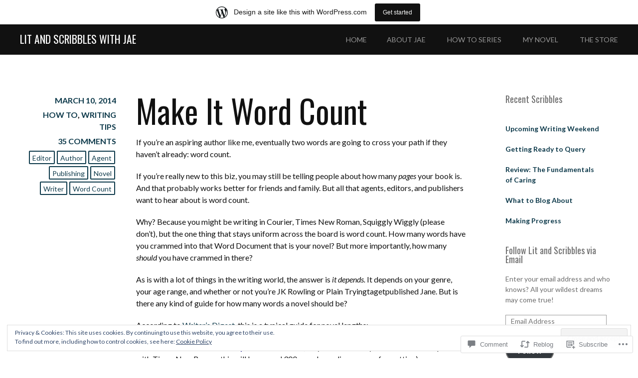

--- FILE ---
content_type: text/html; charset=UTF-8
request_url: https://litandscribbles.wordpress.com/2014/03/10/make-it-word-count/
body_size: 36515
content:
<!DOCTYPE html>
<html lang="en">
<head>
<meta charset="UTF-8">
<meta name="viewport" content="width=device-width, initial-scale=1">
<link rel="profile" href="http://gmpg.org/xfn/11">
<link rel="pingback" href="https://litandscribbles.wordpress.com/xmlrpc.php">
<title>Make It Word Count &#8211; Lit and Scribbles with Jae</title>
<script type="text/javascript">
  WebFontConfig = {"google":{"families":["Oswald:r:latin,latin-ext","Lato:r,i,b,bi:latin,latin-ext"]},"api_url":"https:\/\/fonts-api.wp.com\/css"};
  (function() {
    var wf = document.createElement('script');
    wf.src = '/wp-content/plugins/custom-fonts/js/webfont.js';
    wf.type = 'text/javascript';
    wf.async = 'true';
    var s = document.getElementsByTagName('script')[0];
    s.parentNode.insertBefore(wf, s);
	})();
</script><style id="jetpack-custom-fonts-css">.wf-active body, .wf-active button, .wf-active input, .wf-active select, .wf-active textarea{font-family:"Lato",sans-serif}.wf-active pre{font-family:"Lato",sans-serif}.wf-active code, .wf-active kbd, .wf-active tt, .wf-active var{font-family:"Lato",sans-serif}.wf-active h1, .wf-active h2, .wf-active h3, .wf-active h4, .wf-active h5, .wf-active h6{font-family:"Oswald",sans-serif;font-style:normal;font-weight:400}.wf-active h1{font-weight:400;font-style:normal}.wf-active h2{font-weight:400;font-style:normal}.wf-active h3, .wf-active h4{font-weight:400;font-style:normal}.wf-active h5, .wf-active h6{font-weight:400;font-style:normal}.wf-active h1.site-title{font-weight:400;font-style:normal}.wf-active h2.site-description{font-weight:400;font-style:normal}.wf-active #masthead.internal h1.site-title{font-weight:400;font-style:normal}.wf-active #masthead.internal h2.site-description{font-weight:400;font-style:normal}.wf-active h2.comments-title, .wf-active h3#reply-title{font-weight:400;font-style:normal}.wf-active .project-info h1{font-weight:400;font-style:normal}.wf-active #mobile-link #menu-title{font-style:normal;font-weight:400}.wf-active .widget h1, .wf-active .widget h2{font-style:normal;font-weight:400}.wf-active .hsContent h1 #header-branding h1{font-weight:400;font-style:normal}.wf-active #header-branding h2, .wf-active .single .hsContent h2{font-weight:400;font-style:normal}.wf-active #news-section h1.entry-title{font-weight:400;font-style:normal}.wf-active .more-projects{font-style:normal;font-weight:400}@media only screen and (min-width: 64.063em){.wf-active h1{font-style:normal;font-weight:400}}@media only screen and (min-width: 64.063em){.wf-active h2{font-style:normal;font-weight:400}}@media only screen and (min-width: 64.063em){.wf-active h3{font-style:normal;font-weight:400}}@media only screen and (min-width: 64.063em){.wf-active h4{font-style:normal;font-weight:400}}@media only screen and (min-width: 64.063em){.wf-active h5{font-style:normal;font-weight:400}}@media only screen and (min-width: 64.063em){.wf-active h6{font-style:normal;font-weight:400}}</style>
<meta name='robots' content='max-image-preview:large' />
<link rel='dns-prefetch' href='//s0.wp.com' />
<link rel='dns-prefetch' href='//widgets.wp.com' />
<link rel='dns-prefetch' href='//fonts-api.wp.com' />
<link rel='dns-prefetch' href='//af.pubmine.com' />
<link rel="alternate" type="application/rss+xml" title="Lit and Scribbles with Jae &raquo; Feed" href="https://litandscribbles.wordpress.com/feed/" />
<link rel="alternate" type="application/rss+xml" title="Lit and Scribbles with Jae &raquo; Comments Feed" href="https://litandscribbles.wordpress.com/comments/feed/" />
<link rel="alternate" type="application/rss+xml" title="Lit and Scribbles with Jae &raquo; Make It Word&nbsp;Count Comments Feed" href="https://litandscribbles.wordpress.com/2014/03/10/make-it-word-count/feed/" />
	<script type="text/javascript">
		/* <![CDATA[ */
		function addLoadEvent(func) {
			var oldonload = window.onload;
			if (typeof window.onload != 'function') {
				window.onload = func;
			} else {
				window.onload = function () {
					oldonload();
					func();
				}
			}
		}
		/* ]]> */
	</script>
	<link crossorigin='anonymous' rel='stylesheet' id='all-css-0-1' href='/_static/??-eJx9jNsKAjEMBX/IGhel4oP4Ld1tKN2mF5qU4t+7K6J4wcdJzgz0oqacBJNAbKpQcz4xdG8dCgO25ZuDR0Wmg2AsZAQZWK6E24l5A78DM0oxU3gwcEsQs220uBXXhlUls3zQvyL5gK/unb7mI2X3FKKpAcUnp0ZTYZm+X1b5Es/DUQ/6sDvp/XwDuKdkPw==&cssminify=yes' type='text/css' media='all' />
<style id='wp-emoji-styles-inline-css'>

	img.wp-smiley, img.emoji {
		display: inline !important;
		border: none !important;
		box-shadow: none !important;
		height: 1em !important;
		width: 1em !important;
		margin: 0 0.07em !important;
		vertical-align: -0.1em !important;
		background: none !important;
		padding: 0 !important;
	}
/*# sourceURL=wp-emoji-styles-inline-css */
</style>
<link crossorigin='anonymous' rel='stylesheet' id='all-css-2-1' href='/wp-content/plugins/gutenberg-core/v22.2.0/build/styles/block-library/style.css?m=1764855221i&cssminify=yes' type='text/css' media='all' />
<style id='wp-block-library-inline-css'>
.has-text-align-justify {
	text-align:justify;
}
.has-text-align-justify{text-align:justify;}

/*# sourceURL=wp-block-library-inline-css */
</style><style id='global-styles-inline-css'>
:root{--wp--preset--aspect-ratio--square: 1;--wp--preset--aspect-ratio--4-3: 4/3;--wp--preset--aspect-ratio--3-4: 3/4;--wp--preset--aspect-ratio--3-2: 3/2;--wp--preset--aspect-ratio--2-3: 2/3;--wp--preset--aspect-ratio--16-9: 16/9;--wp--preset--aspect-ratio--9-16: 9/16;--wp--preset--color--black: #000000;--wp--preset--color--cyan-bluish-gray: #abb8c3;--wp--preset--color--white: #ffffff;--wp--preset--color--pale-pink: #f78da7;--wp--preset--color--vivid-red: #cf2e2e;--wp--preset--color--luminous-vivid-orange: #ff6900;--wp--preset--color--luminous-vivid-amber: #fcb900;--wp--preset--color--light-green-cyan: #7bdcb5;--wp--preset--color--vivid-green-cyan: #00d084;--wp--preset--color--pale-cyan-blue: #8ed1fc;--wp--preset--color--vivid-cyan-blue: #0693e3;--wp--preset--color--vivid-purple: #9b51e0;--wp--preset--gradient--vivid-cyan-blue-to-vivid-purple: linear-gradient(135deg,rgb(6,147,227) 0%,rgb(155,81,224) 100%);--wp--preset--gradient--light-green-cyan-to-vivid-green-cyan: linear-gradient(135deg,rgb(122,220,180) 0%,rgb(0,208,130) 100%);--wp--preset--gradient--luminous-vivid-amber-to-luminous-vivid-orange: linear-gradient(135deg,rgb(252,185,0) 0%,rgb(255,105,0) 100%);--wp--preset--gradient--luminous-vivid-orange-to-vivid-red: linear-gradient(135deg,rgb(255,105,0) 0%,rgb(207,46,46) 100%);--wp--preset--gradient--very-light-gray-to-cyan-bluish-gray: linear-gradient(135deg,rgb(238,238,238) 0%,rgb(169,184,195) 100%);--wp--preset--gradient--cool-to-warm-spectrum: linear-gradient(135deg,rgb(74,234,220) 0%,rgb(151,120,209) 20%,rgb(207,42,186) 40%,rgb(238,44,130) 60%,rgb(251,105,98) 80%,rgb(254,248,76) 100%);--wp--preset--gradient--blush-light-purple: linear-gradient(135deg,rgb(255,206,236) 0%,rgb(152,150,240) 100%);--wp--preset--gradient--blush-bordeaux: linear-gradient(135deg,rgb(254,205,165) 0%,rgb(254,45,45) 50%,rgb(107,0,62) 100%);--wp--preset--gradient--luminous-dusk: linear-gradient(135deg,rgb(255,203,112) 0%,rgb(199,81,192) 50%,rgb(65,88,208) 100%);--wp--preset--gradient--pale-ocean: linear-gradient(135deg,rgb(255,245,203) 0%,rgb(182,227,212) 50%,rgb(51,167,181) 100%);--wp--preset--gradient--electric-grass: linear-gradient(135deg,rgb(202,248,128) 0%,rgb(113,206,126) 100%);--wp--preset--gradient--midnight: linear-gradient(135deg,rgb(2,3,129) 0%,rgb(40,116,252) 100%);--wp--preset--font-size--small: 13px;--wp--preset--font-size--medium: 20px;--wp--preset--font-size--large: 36px;--wp--preset--font-size--x-large: 42px;--wp--preset--font-family--albert-sans: 'Albert Sans', sans-serif;--wp--preset--font-family--alegreya: Alegreya, serif;--wp--preset--font-family--arvo: Arvo, serif;--wp--preset--font-family--bodoni-moda: 'Bodoni Moda', serif;--wp--preset--font-family--bricolage-grotesque: 'Bricolage Grotesque', sans-serif;--wp--preset--font-family--cabin: Cabin, sans-serif;--wp--preset--font-family--chivo: Chivo, sans-serif;--wp--preset--font-family--commissioner: Commissioner, sans-serif;--wp--preset--font-family--cormorant: Cormorant, serif;--wp--preset--font-family--courier-prime: 'Courier Prime', monospace;--wp--preset--font-family--crimson-pro: 'Crimson Pro', serif;--wp--preset--font-family--dm-mono: 'DM Mono', monospace;--wp--preset--font-family--dm-sans: 'DM Sans', sans-serif;--wp--preset--font-family--dm-serif-display: 'DM Serif Display', serif;--wp--preset--font-family--domine: Domine, serif;--wp--preset--font-family--eb-garamond: 'EB Garamond', serif;--wp--preset--font-family--epilogue: Epilogue, sans-serif;--wp--preset--font-family--fahkwang: Fahkwang, sans-serif;--wp--preset--font-family--figtree: Figtree, sans-serif;--wp--preset--font-family--fira-sans: 'Fira Sans', sans-serif;--wp--preset--font-family--fjalla-one: 'Fjalla One', sans-serif;--wp--preset--font-family--fraunces: Fraunces, serif;--wp--preset--font-family--gabarito: Gabarito, system-ui;--wp--preset--font-family--ibm-plex-mono: 'IBM Plex Mono', monospace;--wp--preset--font-family--ibm-plex-sans: 'IBM Plex Sans', sans-serif;--wp--preset--font-family--ibarra-real-nova: 'Ibarra Real Nova', serif;--wp--preset--font-family--instrument-serif: 'Instrument Serif', serif;--wp--preset--font-family--inter: Inter, sans-serif;--wp--preset--font-family--josefin-sans: 'Josefin Sans', sans-serif;--wp--preset--font-family--jost: Jost, sans-serif;--wp--preset--font-family--libre-baskerville: 'Libre Baskerville', serif;--wp--preset--font-family--libre-franklin: 'Libre Franklin', sans-serif;--wp--preset--font-family--literata: Literata, serif;--wp--preset--font-family--lora: Lora, serif;--wp--preset--font-family--merriweather: Merriweather, serif;--wp--preset--font-family--montserrat: Montserrat, sans-serif;--wp--preset--font-family--newsreader: Newsreader, serif;--wp--preset--font-family--noto-sans-mono: 'Noto Sans Mono', sans-serif;--wp--preset--font-family--nunito: Nunito, sans-serif;--wp--preset--font-family--open-sans: 'Open Sans', sans-serif;--wp--preset--font-family--overpass: Overpass, sans-serif;--wp--preset--font-family--pt-serif: 'PT Serif', serif;--wp--preset--font-family--petrona: Petrona, serif;--wp--preset--font-family--piazzolla: Piazzolla, serif;--wp--preset--font-family--playfair-display: 'Playfair Display', serif;--wp--preset--font-family--plus-jakarta-sans: 'Plus Jakarta Sans', sans-serif;--wp--preset--font-family--poppins: Poppins, sans-serif;--wp--preset--font-family--raleway: Raleway, sans-serif;--wp--preset--font-family--roboto: Roboto, sans-serif;--wp--preset--font-family--roboto-slab: 'Roboto Slab', serif;--wp--preset--font-family--rubik: Rubik, sans-serif;--wp--preset--font-family--rufina: Rufina, serif;--wp--preset--font-family--sora: Sora, sans-serif;--wp--preset--font-family--source-sans-3: 'Source Sans 3', sans-serif;--wp--preset--font-family--source-serif-4: 'Source Serif 4', serif;--wp--preset--font-family--space-mono: 'Space Mono', monospace;--wp--preset--font-family--syne: Syne, sans-serif;--wp--preset--font-family--texturina: Texturina, serif;--wp--preset--font-family--urbanist: Urbanist, sans-serif;--wp--preset--font-family--work-sans: 'Work Sans', sans-serif;--wp--preset--spacing--20: 0.44rem;--wp--preset--spacing--30: 0.67rem;--wp--preset--spacing--40: 1rem;--wp--preset--spacing--50: 1.5rem;--wp--preset--spacing--60: 2.25rem;--wp--preset--spacing--70: 3.38rem;--wp--preset--spacing--80: 5.06rem;--wp--preset--shadow--natural: 6px 6px 9px rgba(0, 0, 0, 0.2);--wp--preset--shadow--deep: 12px 12px 50px rgba(0, 0, 0, 0.4);--wp--preset--shadow--sharp: 6px 6px 0px rgba(0, 0, 0, 0.2);--wp--preset--shadow--outlined: 6px 6px 0px -3px rgb(255, 255, 255), 6px 6px rgb(0, 0, 0);--wp--preset--shadow--crisp: 6px 6px 0px rgb(0, 0, 0);}:where(.is-layout-flex){gap: 0.5em;}:where(.is-layout-grid){gap: 0.5em;}body .is-layout-flex{display: flex;}.is-layout-flex{flex-wrap: wrap;align-items: center;}.is-layout-flex > :is(*, div){margin: 0;}body .is-layout-grid{display: grid;}.is-layout-grid > :is(*, div){margin: 0;}:where(.wp-block-columns.is-layout-flex){gap: 2em;}:where(.wp-block-columns.is-layout-grid){gap: 2em;}:where(.wp-block-post-template.is-layout-flex){gap: 1.25em;}:where(.wp-block-post-template.is-layout-grid){gap: 1.25em;}.has-black-color{color: var(--wp--preset--color--black) !important;}.has-cyan-bluish-gray-color{color: var(--wp--preset--color--cyan-bluish-gray) !important;}.has-white-color{color: var(--wp--preset--color--white) !important;}.has-pale-pink-color{color: var(--wp--preset--color--pale-pink) !important;}.has-vivid-red-color{color: var(--wp--preset--color--vivid-red) !important;}.has-luminous-vivid-orange-color{color: var(--wp--preset--color--luminous-vivid-orange) !important;}.has-luminous-vivid-amber-color{color: var(--wp--preset--color--luminous-vivid-amber) !important;}.has-light-green-cyan-color{color: var(--wp--preset--color--light-green-cyan) !important;}.has-vivid-green-cyan-color{color: var(--wp--preset--color--vivid-green-cyan) !important;}.has-pale-cyan-blue-color{color: var(--wp--preset--color--pale-cyan-blue) !important;}.has-vivid-cyan-blue-color{color: var(--wp--preset--color--vivid-cyan-blue) !important;}.has-vivid-purple-color{color: var(--wp--preset--color--vivid-purple) !important;}.has-black-background-color{background-color: var(--wp--preset--color--black) !important;}.has-cyan-bluish-gray-background-color{background-color: var(--wp--preset--color--cyan-bluish-gray) !important;}.has-white-background-color{background-color: var(--wp--preset--color--white) !important;}.has-pale-pink-background-color{background-color: var(--wp--preset--color--pale-pink) !important;}.has-vivid-red-background-color{background-color: var(--wp--preset--color--vivid-red) !important;}.has-luminous-vivid-orange-background-color{background-color: var(--wp--preset--color--luminous-vivid-orange) !important;}.has-luminous-vivid-amber-background-color{background-color: var(--wp--preset--color--luminous-vivid-amber) !important;}.has-light-green-cyan-background-color{background-color: var(--wp--preset--color--light-green-cyan) !important;}.has-vivid-green-cyan-background-color{background-color: var(--wp--preset--color--vivid-green-cyan) !important;}.has-pale-cyan-blue-background-color{background-color: var(--wp--preset--color--pale-cyan-blue) !important;}.has-vivid-cyan-blue-background-color{background-color: var(--wp--preset--color--vivid-cyan-blue) !important;}.has-vivid-purple-background-color{background-color: var(--wp--preset--color--vivid-purple) !important;}.has-black-border-color{border-color: var(--wp--preset--color--black) !important;}.has-cyan-bluish-gray-border-color{border-color: var(--wp--preset--color--cyan-bluish-gray) !important;}.has-white-border-color{border-color: var(--wp--preset--color--white) !important;}.has-pale-pink-border-color{border-color: var(--wp--preset--color--pale-pink) !important;}.has-vivid-red-border-color{border-color: var(--wp--preset--color--vivid-red) !important;}.has-luminous-vivid-orange-border-color{border-color: var(--wp--preset--color--luminous-vivid-orange) !important;}.has-luminous-vivid-amber-border-color{border-color: var(--wp--preset--color--luminous-vivid-amber) !important;}.has-light-green-cyan-border-color{border-color: var(--wp--preset--color--light-green-cyan) !important;}.has-vivid-green-cyan-border-color{border-color: var(--wp--preset--color--vivid-green-cyan) !important;}.has-pale-cyan-blue-border-color{border-color: var(--wp--preset--color--pale-cyan-blue) !important;}.has-vivid-cyan-blue-border-color{border-color: var(--wp--preset--color--vivid-cyan-blue) !important;}.has-vivid-purple-border-color{border-color: var(--wp--preset--color--vivid-purple) !important;}.has-vivid-cyan-blue-to-vivid-purple-gradient-background{background: var(--wp--preset--gradient--vivid-cyan-blue-to-vivid-purple) !important;}.has-light-green-cyan-to-vivid-green-cyan-gradient-background{background: var(--wp--preset--gradient--light-green-cyan-to-vivid-green-cyan) !important;}.has-luminous-vivid-amber-to-luminous-vivid-orange-gradient-background{background: var(--wp--preset--gradient--luminous-vivid-amber-to-luminous-vivid-orange) !important;}.has-luminous-vivid-orange-to-vivid-red-gradient-background{background: var(--wp--preset--gradient--luminous-vivid-orange-to-vivid-red) !important;}.has-very-light-gray-to-cyan-bluish-gray-gradient-background{background: var(--wp--preset--gradient--very-light-gray-to-cyan-bluish-gray) !important;}.has-cool-to-warm-spectrum-gradient-background{background: var(--wp--preset--gradient--cool-to-warm-spectrum) !important;}.has-blush-light-purple-gradient-background{background: var(--wp--preset--gradient--blush-light-purple) !important;}.has-blush-bordeaux-gradient-background{background: var(--wp--preset--gradient--blush-bordeaux) !important;}.has-luminous-dusk-gradient-background{background: var(--wp--preset--gradient--luminous-dusk) !important;}.has-pale-ocean-gradient-background{background: var(--wp--preset--gradient--pale-ocean) !important;}.has-electric-grass-gradient-background{background: var(--wp--preset--gradient--electric-grass) !important;}.has-midnight-gradient-background{background: var(--wp--preset--gradient--midnight) !important;}.has-small-font-size{font-size: var(--wp--preset--font-size--small) !important;}.has-medium-font-size{font-size: var(--wp--preset--font-size--medium) !important;}.has-large-font-size{font-size: var(--wp--preset--font-size--large) !important;}.has-x-large-font-size{font-size: var(--wp--preset--font-size--x-large) !important;}.has-albert-sans-font-family{font-family: var(--wp--preset--font-family--albert-sans) !important;}.has-alegreya-font-family{font-family: var(--wp--preset--font-family--alegreya) !important;}.has-arvo-font-family{font-family: var(--wp--preset--font-family--arvo) !important;}.has-bodoni-moda-font-family{font-family: var(--wp--preset--font-family--bodoni-moda) !important;}.has-bricolage-grotesque-font-family{font-family: var(--wp--preset--font-family--bricolage-grotesque) !important;}.has-cabin-font-family{font-family: var(--wp--preset--font-family--cabin) !important;}.has-chivo-font-family{font-family: var(--wp--preset--font-family--chivo) !important;}.has-commissioner-font-family{font-family: var(--wp--preset--font-family--commissioner) !important;}.has-cormorant-font-family{font-family: var(--wp--preset--font-family--cormorant) !important;}.has-courier-prime-font-family{font-family: var(--wp--preset--font-family--courier-prime) !important;}.has-crimson-pro-font-family{font-family: var(--wp--preset--font-family--crimson-pro) !important;}.has-dm-mono-font-family{font-family: var(--wp--preset--font-family--dm-mono) !important;}.has-dm-sans-font-family{font-family: var(--wp--preset--font-family--dm-sans) !important;}.has-dm-serif-display-font-family{font-family: var(--wp--preset--font-family--dm-serif-display) !important;}.has-domine-font-family{font-family: var(--wp--preset--font-family--domine) !important;}.has-eb-garamond-font-family{font-family: var(--wp--preset--font-family--eb-garamond) !important;}.has-epilogue-font-family{font-family: var(--wp--preset--font-family--epilogue) !important;}.has-fahkwang-font-family{font-family: var(--wp--preset--font-family--fahkwang) !important;}.has-figtree-font-family{font-family: var(--wp--preset--font-family--figtree) !important;}.has-fira-sans-font-family{font-family: var(--wp--preset--font-family--fira-sans) !important;}.has-fjalla-one-font-family{font-family: var(--wp--preset--font-family--fjalla-one) !important;}.has-fraunces-font-family{font-family: var(--wp--preset--font-family--fraunces) !important;}.has-gabarito-font-family{font-family: var(--wp--preset--font-family--gabarito) !important;}.has-ibm-plex-mono-font-family{font-family: var(--wp--preset--font-family--ibm-plex-mono) !important;}.has-ibm-plex-sans-font-family{font-family: var(--wp--preset--font-family--ibm-plex-sans) !important;}.has-ibarra-real-nova-font-family{font-family: var(--wp--preset--font-family--ibarra-real-nova) !important;}.has-instrument-serif-font-family{font-family: var(--wp--preset--font-family--instrument-serif) !important;}.has-inter-font-family{font-family: var(--wp--preset--font-family--inter) !important;}.has-josefin-sans-font-family{font-family: var(--wp--preset--font-family--josefin-sans) !important;}.has-jost-font-family{font-family: var(--wp--preset--font-family--jost) !important;}.has-libre-baskerville-font-family{font-family: var(--wp--preset--font-family--libre-baskerville) !important;}.has-libre-franklin-font-family{font-family: var(--wp--preset--font-family--libre-franklin) !important;}.has-literata-font-family{font-family: var(--wp--preset--font-family--literata) !important;}.has-lora-font-family{font-family: var(--wp--preset--font-family--lora) !important;}.has-merriweather-font-family{font-family: var(--wp--preset--font-family--merriweather) !important;}.has-montserrat-font-family{font-family: var(--wp--preset--font-family--montserrat) !important;}.has-newsreader-font-family{font-family: var(--wp--preset--font-family--newsreader) !important;}.has-noto-sans-mono-font-family{font-family: var(--wp--preset--font-family--noto-sans-mono) !important;}.has-nunito-font-family{font-family: var(--wp--preset--font-family--nunito) !important;}.has-open-sans-font-family{font-family: var(--wp--preset--font-family--open-sans) !important;}.has-overpass-font-family{font-family: var(--wp--preset--font-family--overpass) !important;}.has-pt-serif-font-family{font-family: var(--wp--preset--font-family--pt-serif) !important;}.has-petrona-font-family{font-family: var(--wp--preset--font-family--petrona) !important;}.has-piazzolla-font-family{font-family: var(--wp--preset--font-family--piazzolla) !important;}.has-playfair-display-font-family{font-family: var(--wp--preset--font-family--playfair-display) !important;}.has-plus-jakarta-sans-font-family{font-family: var(--wp--preset--font-family--plus-jakarta-sans) !important;}.has-poppins-font-family{font-family: var(--wp--preset--font-family--poppins) !important;}.has-raleway-font-family{font-family: var(--wp--preset--font-family--raleway) !important;}.has-roboto-font-family{font-family: var(--wp--preset--font-family--roboto) !important;}.has-roboto-slab-font-family{font-family: var(--wp--preset--font-family--roboto-slab) !important;}.has-rubik-font-family{font-family: var(--wp--preset--font-family--rubik) !important;}.has-rufina-font-family{font-family: var(--wp--preset--font-family--rufina) !important;}.has-sora-font-family{font-family: var(--wp--preset--font-family--sora) !important;}.has-source-sans-3-font-family{font-family: var(--wp--preset--font-family--source-sans-3) !important;}.has-source-serif-4-font-family{font-family: var(--wp--preset--font-family--source-serif-4) !important;}.has-space-mono-font-family{font-family: var(--wp--preset--font-family--space-mono) !important;}.has-syne-font-family{font-family: var(--wp--preset--font-family--syne) !important;}.has-texturina-font-family{font-family: var(--wp--preset--font-family--texturina) !important;}.has-urbanist-font-family{font-family: var(--wp--preset--font-family--urbanist) !important;}.has-work-sans-font-family{font-family: var(--wp--preset--font-family--work-sans) !important;}
/*# sourceURL=global-styles-inline-css */
</style>

<style id='classic-theme-styles-inline-css'>
/*! This file is auto-generated */
.wp-block-button__link{color:#fff;background-color:#32373c;border-radius:9999px;box-shadow:none;text-decoration:none;padding:calc(.667em + 2px) calc(1.333em + 2px);font-size:1.125em}.wp-block-file__button{background:#32373c;color:#fff;text-decoration:none}
/*# sourceURL=/wp-includes/css/classic-themes.min.css */
</style>
<link crossorigin='anonymous' rel='stylesheet' id='all-css-4-1' href='/_static/??-eJx9jksOwjAMRC9EsEAtnwXiKCgfC1LqJIqd9vq4qtgAYmPJM/PsgbkYn5NgEqBmytjuMTH4XFF1KlZAE4QhWhyRNLb1zBv4jc1FGeNcqchsdFJsZOShIP/jBpRi/dOotJ5YDeCW3t5twhRyBdskkxWJ/osCrh5ci2OACavTzyoulflzX7pc6bI7Hk777tx1/fACNXxjkA==&cssminify=yes' type='text/css' media='all' />
<link rel='stylesheet' id='verbum-gutenberg-css-css' href='https://widgets.wp.com/verbum-block-editor/block-editor.css?ver=1738686361' media='all' />
<link crossorigin='anonymous' rel='stylesheet' id='all-css-6-1' href='/wp-content/themes/pub/harmonic/style.css?m=1741693332i&cssminify=yes' type='text/css' media='all' />
<link rel='stylesheet' id='harmonic-hind-css' href='https://fonts-api.wp.com/css?family=Hind%3A300%2C400%2C500%2C600%2C700&#038;subset=latin%2Clatin-ext' media='all' />
<link crossorigin='anonymous' rel='stylesheet' id='all-css-8-1' href='/_static/??-eJx9jtsKAjEMRH/IGrysiw/ip0g3xG7XNilNi/j3VhFcUXybA3OGgWsyKFyIC8RqUqjOs8JEJVm8vBi0Mpw8Izhiyr4J+jsuUXUBs80yUiSFVAcYbY7CHqF1WgUlGi23QF/O7EemIYhr0T2tN/6THIkJgrZ44Q8w52B9fqjHeFj13Wbd73fbbroDBSFhsg==&cssminify=yes' type='text/css' media='all' />
<link crossorigin='anonymous' rel='stylesheet' id='print-css-9-1' href='/wp-content/mu-plugins/global-print/global-print.css?m=1465851035i&cssminify=yes' type='text/css' media='print' />
<style id='jetpack-global-styles-frontend-style-inline-css'>
:root { --font-headings: unset; --font-base: unset; --font-headings-default: -apple-system,BlinkMacSystemFont,"Segoe UI",Roboto,Oxygen-Sans,Ubuntu,Cantarell,"Helvetica Neue",sans-serif; --font-base-default: -apple-system,BlinkMacSystemFont,"Segoe UI",Roboto,Oxygen-Sans,Ubuntu,Cantarell,"Helvetica Neue",sans-serif;}
/*# sourceURL=jetpack-global-styles-frontend-style-inline-css */
</style>
<link crossorigin='anonymous' rel='stylesheet' id='all-css-12-1' href='/_static/??-eJyNjcsKAjEMRX/IGtQZBxfip0hMS9sxTYppGfx7H7gRN+7ugcs5sFRHKi1Ig9Jd5R6zGMyhVaTrh8G6QFHfORhYwlvw6P39PbPENZmt4G/ROQuBKWVkxxrVvuBH1lIoz2waILJekF+HUzlupnG3nQ77YZwfuRJIaQ==&cssminify=yes' type='text/css' media='all' />
<script type="text/javascript" id="jetpack_related-posts-js-extra">
/* <![CDATA[ */
var related_posts_js_options = {"post_heading":"h4"};
//# sourceURL=jetpack_related-posts-js-extra
/* ]]> */
</script>
<script type="text/javascript" id="harmonic-backstretch-set-js-extra">
/* <![CDATA[ */
var BackStretchImg = {"src":"https://litandscribbles.wordpress.com/wp-content/uploads/2018/08/litscrib2018.jpg"};
//# sourceURL=harmonic-backstretch-set-js-extra
/* ]]> */
</script>
<script type="text/javascript" id="wpcom-actionbar-placeholder-js-extra">
/* <![CDATA[ */
var actionbardata = {"siteID":"33388859","postID":"3716","siteURL":"https://litandscribbles.wordpress.com","xhrURL":"https://litandscribbles.wordpress.com/wp-admin/admin-ajax.php","nonce":"2b992cfbfc","isLoggedIn":"","statusMessage":"","subsEmailDefault":"instantly","proxyScriptUrl":"https://s0.wp.com/wp-content/js/wpcom-proxy-request.js?m=1513050504i&amp;ver=20211021","shortlink":"https://wp.me/p2g5XZ-XW","i18n":{"followedText":"New posts from this site will now appear in your \u003Ca href=\"https://wordpress.com/reader\"\u003EReader\u003C/a\u003E","foldBar":"Collapse this bar","unfoldBar":"Expand this bar","shortLinkCopied":"Shortlink copied to clipboard."}};
//# sourceURL=wpcom-actionbar-placeholder-js-extra
/* ]]> */
</script>
<script type="text/javascript" id="jetpack-mu-wpcom-settings-js-before">
/* <![CDATA[ */
var JETPACK_MU_WPCOM_SETTINGS = {"assetsUrl":"https://s0.wp.com/wp-content/mu-plugins/jetpack-mu-wpcom-plugin/sun/jetpack_vendor/automattic/jetpack-mu-wpcom/src/build/"};
//# sourceURL=jetpack-mu-wpcom-settings-js-before
/* ]]> */
</script>
<script crossorigin='anonymous' type='text/javascript'  src='/_static/??-eJyNUNuuAiEM/CG7dU2MvpjzKYYFsgtCQVq8/L0Y74nn5DxNJ+3MtMVjBp1ILAnGCjnU0RGjt5KV3t05ciXcOtI4VBcMFhuUWAM5sfAn66KjzvMM33x9mwkCuaTT+dFrZqEay9em31dbznd4N/h1CKIbSwv9liaTjU2S64CTKjGR0y99N7SrWIoVPf1T+KjhD+kQ0vj83TEVowyDDor5tryOGQ+LKwAlgtHk0ix+4qZfLZfzvl+t1/4CBhqS5g=='></script>
<script type="text/javascript" id="rlt-proxy-js-after">
/* <![CDATA[ */
	rltInitialize( {"token":null,"iframeOrigins":["https:\/\/widgets.wp.com"]} );
//# sourceURL=rlt-proxy-js-after
/* ]]> */
</script>
<link rel="EditURI" type="application/rsd+xml" title="RSD" href="https://litandscribbles.wordpress.com/xmlrpc.php?rsd" />
<meta name="generator" content="WordPress.com" />
<link rel="canonical" href="https://litandscribbles.wordpress.com/2014/03/10/make-it-word-count/" />
<link rel='shortlink' href='https://wp.me/p2g5XZ-XW' />
<link rel="alternate" type="application/json+oembed" href="https://public-api.wordpress.com/oembed/?format=json&amp;url=https%3A%2F%2Flitandscribbles.wordpress.com%2F2014%2F03%2F10%2Fmake-it-word-count%2F&amp;for=wpcom-auto-discovery" /><link rel="alternate" type="application/xml+oembed" href="https://public-api.wordpress.com/oembed/?format=xml&amp;url=https%3A%2F%2Flitandscribbles.wordpress.com%2F2014%2F03%2F10%2Fmake-it-word-count%2F&amp;for=wpcom-auto-discovery" />
<!-- Jetpack Open Graph Tags -->
<meta property="og:type" content="article" />
<meta property="og:title" content="Make It Word Count" />
<meta property="og:url" content="https://litandscribbles.wordpress.com/2014/03/10/make-it-word-count/" />
<meta property="og:description" content="If you&#8217;re an aspiring author like me, eventually two words are going to cross your path if they haven&#8217;t already: word count. If you&#8217;re really new to this biz, you may still be tel…" />
<meta property="article:published_time" content="2014-03-10T18:12:14+00:00" />
<meta property="article:modified_time" content="2014-03-31T19:01:19+00:00" />
<meta property="og:site_name" content="Lit and Scribbles with Jae" />
<meta property="og:image" content="https://secure.gravatar.com/blavatar/345d1fd6f6d167216ab8bc1767197228dffe98893bd4954be974629387f80aae?s=200&#038;ts=1769003877" />
<meta property="og:image:width" content="200" />
<meta property="og:image:height" content="200" />
<meta property="og:image:alt" content="" />
<meta property="og:locale" content="en_US" />
<meta property="fb:app_id" content="249643311490" />
<meta property="article:publisher" content="https://www.facebook.com/WordPresscom" />
<meta name="twitter:text:title" content="Make It Word&nbsp;Count" />
<meta name="twitter:image" content="https://secure.gravatar.com/blavatar/345d1fd6f6d167216ab8bc1767197228dffe98893bd4954be974629387f80aae?s=240" />
<meta name="twitter:card" content="summary" />

<!-- End Jetpack Open Graph Tags -->
<link rel="shortcut icon" type="image/x-icon" href="https://secure.gravatar.com/blavatar/345d1fd6f6d167216ab8bc1767197228dffe98893bd4954be974629387f80aae?s=32" sizes="16x16" />
<link rel="icon" type="image/x-icon" href="https://secure.gravatar.com/blavatar/345d1fd6f6d167216ab8bc1767197228dffe98893bd4954be974629387f80aae?s=32" sizes="16x16" />
<link rel="apple-touch-icon" href="https://secure.gravatar.com/blavatar/345d1fd6f6d167216ab8bc1767197228dffe98893bd4954be974629387f80aae?s=114" />
<link rel='openid.server' href='https://litandscribbles.wordpress.com/?openidserver=1' />
<link rel='openid.delegate' href='https://litandscribbles.wordpress.com/' />
<link rel="search" type="application/opensearchdescription+xml" href="https://litandscribbles.wordpress.com/osd.xml" title="Lit and Scribbles with Jae" />
<link rel="search" type="application/opensearchdescription+xml" href="https://s1.wp.com/opensearch.xml" title="WordPress.com" />
<meta name="theme-color" content="#ffffff" />
		<style type="text/css">
			.recentcomments a {
				display: inline !important;
				padding: 0 !important;
				margin: 0 !important;
			}

			table.recentcommentsavatartop img.avatar, table.recentcommentsavatarend img.avatar {
				border: 0px;
				margin: 0;
			}

			table.recentcommentsavatartop a, table.recentcommentsavatarend a {
				border: 0px !important;
				background-color: transparent !important;
			}

			td.recentcommentsavatarend, td.recentcommentsavatartop {
				padding: 0px 0px 1px 0px;
				margin: 0px;
			}

			td.recentcommentstextend {
				border: none !important;
				padding: 0px 0px 2px 10px;
			}

			.rtl td.recentcommentstextend {
				padding: 0px 10px 2px 0px;
			}

			td.recentcommentstexttop {
				border: none;
				padding: 0px 0px 0px 10px;
			}

			.rtl td.recentcommentstexttop {
				padding: 0px 10px 0px 0px;
			}
		</style>
		<meta name="description" content="If you&#039;re an aspiring author like me, eventually two words are going to cross your path if they haven&#039;t already: word count. If you&#039;re really new to this biz, you may still be telling people about how many pages your book is. And that probably works better for friends and family. But all that agents,&hellip;" />
<style type="text/css" id="custom-background-css">
body.custom-background { background-color: #ffffff; }
</style>
	<script type="text/javascript">
/* <![CDATA[ */
var wa_client = {}; wa_client.cmd = []; wa_client.config = { 'blog_id': 33388859, 'blog_language': 'en', 'is_wordads': false, 'hosting_type': 0, 'afp_account_id': null, 'afp_host_id': 5038568878849053, 'theme': 'pub/harmonic', '_': { 'title': 'Advertisement', 'privacy_settings': 'Privacy Settings' }, 'formats': [ 'inline', 'belowpost', 'bottom_sticky', 'sidebar_sticky_right', 'sidebar', 'gutenberg_rectangle', 'gutenberg_leaderboard', 'gutenberg_mobile_leaderboard', 'gutenberg_skyscraper' ] };
/* ]]> */
</script>
		<script type="text/javascript">

			window.doNotSellCallback = function() {

				var linkElements = [
					'a[href="https://wordpress.com/?ref=footer_blog"]',
					'a[href="https://wordpress.com/?ref=footer_website"]',
					'a[href="https://wordpress.com/?ref=vertical_footer"]',
					'a[href^="https://wordpress.com/?ref=footer_segment_"]',
				].join(',');

				var dnsLink = document.createElement( 'a' );
				dnsLink.href = 'https://wordpress.com/advertising-program-optout/';
				dnsLink.classList.add( 'do-not-sell-link' );
				dnsLink.rel = 'nofollow';
				dnsLink.style.marginLeft = '0.5em';
				dnsLink.textContent = 'Do Not Sell or Share My Personal Information';

				var creditLinks = document.querySelectorAll( linkElements );

				if ( 0 === creditLinks.length ) {
					return false;
				}

				Array.prototype.forEach.call( creditLinks, function( el ) {
					el.insertAdjacentElement( 'afterend', dnsLink );
				});

				return true;
			};

		</script>
		<style type="text/css" id="custom-colors-css">button:hover, input[type="button"]:hover, input[type="reset"]:hover, input[type="submit"]:hover { color: #FFFFFF;}
::selection, ::-moz-selection { color: #FFFFFF;}
mark, ins { color: #FFFFFF;}
a:hover.button { color: #FFFFFF;}
#mobile-link { color: #FFFFFF;}
#infinite-handle span:hover { color: #FFFFFF;}
blockquote, .more-projects { color: #6D6D6D;}
.widget { color: #6D6D6D;}
.reply a { color: #6D6D6D;}
.reply a { border-color: #6D6D6D;}
.widget h1, .widget h2 { color: #6D6D6D;}
.tagcloud a:hover, .entry-meta .tags-links a:hover, .wp_widget_tag_cloud a:hover { color: #6D6D6D;}
.tagcloud a:hover, .entry-meta .tags-links a:hover, .wp_widget_tag_cloud a:hover { border-color: #6D6D6D;}
button, input[type="button"], input[type="reset"], input[type="submit"] { color: #6D6D6D;}
button, input[type="button"], input[type="reset"], input[type="submit"] { border-color: #6D6D6D;}
.entry-header, .page-title { border-color: #999999;}
.entry-header, .page-title { border-color: rgba( 153, 153, 153, 0.2 );}
blockquote { border-color: #cccccc;}
blockquote { border-color: rgba( 204, 204, 204, 0.3 );}
th, td, table { border-color: #eeeeee;}
th, td, table { border-color: rgba( 238, 238, 238, 0.3 );}
pre { background-color: #eeeeee;}
pre { background-color: rgba( 238, 238, 238, 0.2 );}
#colophon { background-color: #111111;}
.more-projects { border-color: #333333;}
.more-projects { border-color: rgba( 51, 51, 51, 0.2 );}
.paging-navigation a, .post-navigation a { border-color: #222222;}
.paging-navigation a, .post-navigation a { color: #222222;}
h1 a { color: #222222;}
.page-template-templatesportfolio-page-php h1 a, .post-type-archive-jetpack-portfolio h1 a, body[class*="jetpack-portfolio"].archive h1 a { color: #222222;}
#comments { border-color: #222222;}
#comments { border-color: rgba( 34, 34, 34, 0.3 );}
.paging-navigation a:hover, .post-navigation a:hover { background-color: #222222;}
.paging-navigation a:hover, .post-navigation a:hover { background-color: rgba( 34, 34, 34, 0.5 );}
.paging-navigation a:hover, .post-navigation a:hover { border-color: #222222;}
.paging-navigation a:hover, .post-navigation a:hover { border-color: rgba( 34, 34, 34, 0.01 );}
body { background-color: #ffffff;}
body.page-template-templatesportfolio-page-php, body.post-type-archive-jetpack-portfolio, body[class*="jetpack-portfolio"].archive { background-color: #ffffff;}
body { color: #111111;}
button { color: #111111;}
input { color: #111111;}
select { color: #111111;}
textarea { color: #111111;}
::selection, ::-moz-selection { background-color: #0e3a4b;}
mark, ins { background-color: #0e3a4b;}
a:hover.button { background-color: #0e3a4b;}
a:hover.button { border-color: #0e3a4b;}
#infinite-handle span:hover { background-color: #0e3a4b;}
#infinite-handle span:hover { border-color: #0e3a4b;}
a { color: #0E3A4B;}
.reply a:hover { color: #0E3A4B;}
.reply a:hover { border-color: #0E3A4B;}
h1 a:hover { color: #0E3A4B;}
a:hover, .posted-on a { color: #0E3A4B;}
.entry-meta a:hover { color: #0E3A4B;}
.tagcloud a, .entry-meta .tags-links a, .wp_widget_tag_cloud a { color: #0E3A4B;}
.tagcloud a, .entry-meta .tags-links a, .wp_widget_tag_cloud a { border-color: #0E3A4B;}
button:hover, input[type="button"]:hover, input[type="reset"]:hover, input[type="submit"]:hover { background-color: #0e3a4b;}
button:hover, input[type="button"]:hover, input[type="reset"]:hover, input[type="submit"]:hover { border-color: #0e3a4b;}
page-template-templatesportfolio-page-php h1 a:hover, .post-type-archive-jetpack-portfolio h1 a:hover, body[class*="jetpack-portfolio"].archive h1 a:hover { color: #0E3A4B;}
input, select, textarea { color: #0E3A4B;}
#mobile-link { background-color: #0E3A4B;}
.main-navigation li.current_page_item a:hover { color: #118FC5;}
.social-links ul li a:hover:before { color: #118FC5;}
.screen-reader-text:hover,.screen-reader-text:active,.screen-reader-text:focus { color: #0E3A4B;}
</style>
<script type="text/javascript">
	window.google_analytics_uacct = "UA-52447-2";
</script>

<script type="text/javascript">
	var _gaq = _gaq || [];
	_gaq.push(['_setAccount', 'UA-52447-2']);
	_gaq.push(['_gat._anonymizeIp']);
	_gaq.push(['_setDomainName', 'wordpress.com']);
	_gaq.push(['_initData']);
	_gaq.push(['_trackPageview']);

	(function() {
		var ga = document.createElement('script'); ga.type = 'text/javascript'; ga.async = true;
		ga.src = ('https:' == document.location.protocol ? 'https://ssl' : 'http://www') + '.google-analytics.com/ga.js';
		(document.getElementsByTagName('head')[0] || document.getElementsByTagName('body')[0]).appendChild(ga);
	})();
</script>
<link crossorigin='anonymous' rel='stylesheet' id='all-css-0-3' href='/_static/??-eJyNzMsKAjEMheEXshPqBXUhPoo4bRgytmkwCYNvbwdm487d+eDwwyIhNTZkg+pBik/ECjOaPNNrM6gzPIgTjE4ld46a3iRGrX9/NFTiIanu4O9wbdkLKiyUJzQFaxKkaV9qn4Jr7V5v8Xw6XC/xGPfzF4aPQ7Q=&cssminify=yes' type='text/css' media='all' />
</head>
<body class="wp-singular post-template-default single single-post postid-3716 single-format-standard custom-background wp-theme-pubharmonic customizer-styles-applied loading secondary-sidebar jetpack-reblog-enabled has-marketing-bar has-marketing-bar-theme-harmonic">

<div id="page" class="hfeed site">
	
	<header id="masthead" role="banner">
		<div id="mobile-panel">
			<div id="mobile-link">
				<span id="menu-title">Menu</span>
			</div><!-- #mobile-link -->
			<h1 class="site-title"><a href="https://litandscribbles.wordpress.com/" rel="home">Lit and Scribbles with Jae</a></h1>
		</div><!-- #mobile-panel -->
		<div id="mobile-block">
			<nav id="site-navigation" class="main-navigation" role="navigation">
				<a class="skip-link screen-reader-text" href="#content">Skip to content</a>
				<div class="menu"><ul>
<li ><a href="https://litandscribbles.wordpress.com/">Home</a></li><li class="page_item page-item-2"><a href="https://litandscribbles.wordpress.com/about/">About Jae</a></li>
<li class="page_item page-item-2328"><a href="https://litandscribbles.wordpress.com/how-to-series/">How To Series</a></li>
<li class="page_item page-item-352"><a href="https://litandscribbles.wordpress.com/my-novel/">My Novel</a></li>
<li class="page_item page-item-2184"><a href="https://litandscribbles.wordpress.com/the-store/">The Store</a></li>
</ul></div>
			</nav><!-- #site-navigation .main-navigation -->
		</div><!-- #mobile-block -->

		<div id="site-branding">
			<h1 class="site-title"><a href="https://litandscribbles.wordpress.com/" rel="home">Lit and Scribbles with Jae</a></h1>
					</div><!-- #site-branding -->

		<nav id="site-navigation" class="desktop-nav main-navigation site-wrapper" role="navigation">
			<a class="skip-link screen-reader-text" href="#content">Skip to content</a>
			<div class="menu"><ul>
<li ><a href="https://litandscribbles.wordpress.com/">Home</a></li><li class="page_item page-item-2"><a href="https://litandscribbles.wordpress.com/about/">About Jae</a></li>
<li class="page_item page-item-2328"><a href="https://litandscribbles.wordpress.com/how-to-series/">How To Series</a></li>
<li class="page_item page-item-352"><a href="https://litandscribbles.wordpress.com/my-novel/">My Novel</a></li>
<li class="page_item page-item-2184"><a href="https://litandscribbles.wordpress.com/the-store/">The Store</a></li>
</ul></div>
		</nav><!-- #site-navigation .desktop-nav .main-navigation .site-wrapper -->

	</header><!-- #masthead --><main id="single-template">
	<div id="skrollr-body">
		
		<section id="slide-content" class="slide">
			<div id="content-wrapper" data-menu-offset="-100">
				<div id="content" class="site-wrapper">
					<div id="primary" class="content-area">
						<div id="main" class="site-main" role="main">
							
<article id="post-3716" class="post-3716 post type-post status-publish format-standard hentry category-how-to category-writing-tips tag-agent tag-author tag-editor tag-novel tag-publishing-2 tag-word-count tag-writer">

	<footer class="entry-meta">
					<span class="posted-on"><a href="https://litandscribbles.wordpress.com/2014/03/10/make-it-word-count/" rel="bookmark"><time class="entry-date published" datetime="2014-03-10T12:12:14-06:00">March 10, 2014</time><time class="updated" datetime="2014-03-31T13:01:19-06:00">March 31, 2014</time></a></span>										<span class="cat-links"><a href="https://litandscribbles.wordpress.com/category/how-to/" rel="category tag">How to</a>, <a href="https://litandscribbles.wordpress.com/category/writing-tips/" rel="category tag">Writing Tips</a></span>
			
		
		
					<span class="comments-link"><a href="#respond">35 Comments</a></span>
		
		
			<span class="tags-links"><a href="https://litandscribbles.wordpress.com/tag/agent/" rel="tag">agent</a><a href="https://litandscribbles.wordpress.com/tag/author/" rel="tag">author</a><a href="https://litandscribbles.wordpress.com/tag/editor/" rel="tag">editor</a><a href="https://litandscribbles.wordpress.com/tag/novel/" rel="tag">novel</a><a href="https://litandscribbles.wordpress.com/tag/publishing-2/" rel="tag">publishing</a><a href="https://litandscribbles.wordpress.com/tag/word-count/" rel="tag">word count</a><a href="https://litandscribbles.wordpress.com/tag/writer/" rel="tag">writer</a></span>
			
			</footer><!-- .entry-meta -->

	<div class="entry-main">
					<h1 class="entry-title">Make It Word&nbsp;Count</h1>		
		<div class="entry-content">
			<p>If you&#8217;re an aspiring author like me, eventually two words are going to cross your path if they haven&#8217;t already: word count.</p>
<p>If you&#8217;re really new to this biz, you may still be telling people about how many <em>pages</em> your book is. And that probably works better for friends and family. But all that agents, editors, and publishers want to hear about is word count.</p>
<p>Why? Because you might be writing in Courier, Times New Roman, Squiggly Wiggly (please don&#8217;t), but the one thing that stays uniform across the board is word count. How many words have you crammed into that Word Document that is your novel? But more importantly, how many <em>should</em> you have crammed in there?</p>
<p>As is with a lot of things in the writing world, the answer is <em>it depends.</em> It depends on your genre, your age range, and whether or not you&#8217;re JK Rowling or Plain Tryingtagetpublished Jane. But is there any kind of guide for how many words a novel should be?</p>
<p>According to <a href="http://www.writersdigest.com/editor-blogs/guide-to-literary-agents/word-count-for-novels-and-childrens-books-the-definitive-post" target="_blank">Writer&#8217;s Digest</a>, this is a typical guide for novel lengths:</p>
<p><span style="color:#000080;"><strong>Adult: Commercial &amp; Literary</strong></span> ~80,000-89,000 (for you newbies, if you have it double-spaced with Times New Roman, this will be around 300 pgs, depending on your formatting)</p>
<p><span style="color:#000080;"><strong>Sci-Fi/Fantasy</strong></span> ~100,000-115,000 although lean toward the short end of that figure</p>
<p><span style="color:#000080;"><strong>Middle Grade</strong></span> ~20,000-50,000 depending on age range</p>
<p><strong><span style="color:#000080;">YA</span></strong> (they say the most flexible of ranges) 55,000 – 69,999 although the trend is getting closer to the top of the 80Ks for the max. Again this depends on genre, story, etc.</p>
<p><span style="color:#000080;"><strong>Picture Books</strong></span> ~500-600</p>
<h4><strong>BUT WHAT ABOUT (INSERT BOOK TITLE)? IT WAS WAY LONGER/SHORTER!</strong></h4>
<p>The thing is you can&#8217;t use other authors to argue the length of your book because 99% of the time your arguments are invalid. Especially if the author in questions is 1) super famous, or 2) wrote something a long, long time ago. When you&#8217;re a household name, you can write a 160,000 word book because odds are your name is the money-maker the publishing world sees (although for your reader&#8217;s sake, please don&#8217;t).</p>
<p><span id="more-3716"></span></p>
<p>But if you&#8217;re trying to get your book published, even if you are going the self-pub route, the advice I&#8217;ve received from a lot of people—both agents and writers—is:</p>
<p><span style="color:#000080;">Keep it under 100,000.</span></p>
<p>Even if you&#8217;re sci-fi or fantasy, keep it under 100,000. I&#8217;ve read dozens of books I found more than a few scenes that could have easily been snipped. It may be interesting to you, but that doesn&#8217;t mean it&#8217;s interesting to the reader, let alone an agent/publisher. I guarantee there&#8217;s something in your novel that can be cut, whether or not you want to own up to it right now.</p>
<h4><strong>THE LENGTHINESS OF JAE</strong></h4>
<p>I have no problem whatsoever crafting a 100,000+ word story. In my early days it was easy to hit 180,000. And in my naivety I queried that puppy out. Granted, it was fantasy which gave it a little more help.</p>
<p>But not much.</p>
<p>Finally a few kind-hearted agents told me while they thought the idea was interesting, it was simply just TOO LONG. One even suggested trilogy. I finally heeded the advice and I&#8217;m so glad I did. When it comes to commercial fiction, readers tend to like multiple books about characters they&#8217;ve grown to love—at least I especially do. So take a very sharp katsu and hack that long baby up into more manageable pieces. Even if you can only get it down to 99,000, that will sit a lot better with agents than 100,000. It&#8217;s a magical threshold that gives you an extra chance of getting your foot through the door.</p>
<h4><strong>MAKE IT WORD COUNT</strong></h4>
<p>I know it&#8217;s a hard thing to do. That&#8217;s why they call it &#8220;killing your darlings.&#8221; If it was easy, they&#8217;d call it, &#8220;killing that dead weight you don&#8217;t care about anyway.&#8221; Go through your work, maybe even label each scene on a 3 x 5 card and then ask yourself: Do I really need this scene? What is this accomplishing for my story? Can I combine it with another scene and achieve the same effect? Is this scene still here because it&#8217;s needed or because I want it?</p>
<p>Maybe even cut the scene (whether mentally or physically) and see what you&#8217;d have to fix if you got rid of it. I&#8217;m currently in the midst of doing this now. It&#8217;s a lot of pain-staking work, but necessary if you really want to tell a good story. And especially if you want to wow readers.</p>
<p>Involve beta readers if you&#8217;re not sure which scenes those are. They&#8217;re in there, I promise. Good luck to us both!</p>
<p><strong>Have you ever had to &#8216;kill your darlings&#8217;? Do you have any techniques you use for identifying dead weight scenes? Do you agree/disagree with the 100K word limit? Why? Give us your added advice below.</strong></p>
<div id="atatags-370373-6970db6516ecd">
		<script type="text/javascript">
			__ATA = window.__ATA || {};
			__ATA.cmd = window.__ATA.cmd || [];
			__ATA.cmd.push(function() {
				__ATA.initVideoSlot('atatags-370373-6970db6516ecd', {
					sectionId: '370373',
					format: 'inread'
				});
			});
		</script>
	</div><span id="wordads-inline-marker" style="display: none;"></span><div id="jp-post-flair" class="sharedaddy sd-like-enabled sd-sharing-enabled"><div class="sharedaddy sd-sharing-enabled"><div class="robots-nocontent sd-block sd-social sd-social-icon-text sd-sharing"><h3 class="sd-title">Share the Scribbles:</h3><div class="sd-content"><ul><li class="share-twitter"><a rel="nofollow noopener noreferrer"
				data-shared="sharing-twitter-3716"
				class="share-twitter sd-button share-icon"
				href="https://litandscribbles.wordpress.com/2014/03/10/make-it-word-count/?share=twitter"
				target="_blank"
				aria-labelledby="sharing-twitter-3716"
				>
				<span id="sharing-twitter-3716" hidden>Share on X (Opens in new window)</span>
				<span>X</span>
			</a></li><li class="share-facebook"><a rel="nofollow noopener noreferrer"
				data-shared="sharing-facebook-3716"
				class="share-facebook sd-button share-icon"
				href="https://litandscribbles.wordpress.com/2014/03/10/make-it-word-count/?share=facebook"
				target="_blank"
				aria-labelledby="sharing-facebook-3716"
				>
				<span id="sharing-facebook-3716" hidden>Share on Facebook (Opens in new window)</span>
				<span>Facebook</span>
			</a></li><li class="share-reddit"><a rel="nofollow noopener noreferrer"
				data-shared="sharing-reddit-3716"
				class="share-reddit sd-button share-icon"
				href="https://litandscribbles.wordpress.com/2014/03/10/make-it-word-count/?share=reddit"
				target="_blank"
				aria-labelledby="sharing-reddit-3716"
				>
				<span id="sharing-reddit-3716" hidden>Share on Reddit (Opens in new window)</span>
				<span>Reddit</span>
			</a></li><li class="share-pinterest"><a rel="nofollow noopener noreferrer"
				data-shared="sharing-pinterest-3716"
				class="share-pinterest sd-button share-icon"
				href="https://litandscribbles.wordpress.com/2014/03/10/make-it-word-count/?share=pinterest"
				target="_blank"
				aria-labelledby="sharing-pinterest-3716"
				>
				<span id="sharing-pinterest-3716" hidden>Share on Pinterest (Opens in new window)</span>
				<span>Pinterest</span>
			</a></li><li class="share-tumblr"><a rel="nofollow noopener noreferrer"
				data-shared="sharing-tumblr-3716"
				class="share-tumblr sd-button share-icon"
				href="https://litandscribbles.wordpress.com/2014/03/10/make-it-word-count/?share=tumblr"
				target="_blank"
				aria-labelledby="sharing-tumblr-3716"
				>
				<span id="sharing-tumblr-3716" hidden>Share on Tumblr (Opens in new window)</span>
				<span>Tumblr</span>
			</a></li><li><a href="#" class="sharing-anchor sd-button share-more"><span>More</span></a></li><li class="share-end"></li></ul><div class="sharing-hidden"><div class="inner" style="display: none;"><ul><li class="share-linkedin"><a rel="nofollow noopener noreferrer"
				data-shared="sharing-linkedin-3716"
				class="share-linkedin sd-button share-icon"
				href="https://litandscribbles.wordpress.com/2014/03/10/make-it-word-count/?share=linkedin"
				target="_blank"
				aria-labelledby="sharing-linkedin-3716"
				>
				<span id="sharing-linkedin-3716" hidden>Share on LinkedIn (Opens in new window)</span>
				<span>LinkedIn</span>
			</a></li><li class="share-email"><a rel="nofollow noopener noreferrer"
				data-shared="sharing-email-3716"
				class="share-email sd-button share-icon"
				href="mailto:?subject=%5BShared%20Post%5D%20Make%20It%20Word%20Count&#038;body=https%3A%2F%2Flitandscribbles.wordpress.com%2F2014%2F03%2F10%2Fmake-it-word-count%2F&#038;share=email"
				target="_blank"
				aria-labelledby="sharing-email-3716"
				data-email-share-error-title="Do you have email set up?" data-email-share-error-text="If you&#039;re having problems sharing via email, you might not have email set up for your browser. You may need to create a new email yourself." data-email-share-nonce="6d48701383" data-email-share-track-url="https://litandscribbles.wordpress.com/2014/03/10/make-it-word-count/?share=email">
				<span id="sharing-email-3716" hidden>Email a link to a friend (Opens in new window)</span>
				<span>Email</span>
			</a></li><li class="share-end"></li></ul></div></div></div></div></div><div class='sharedaddy sd-block sd-like jetpack-likes-widget-wrapper jetpack-likes-widget-unloaded' id='like-post-wrapper-33388859-3716-6970db651781b' data-src='//widgets.wp.com/likes/index.html?ver=20260121#blog_id=33388859&amp;post_id=3716&amp;origin=litandscribbles.wordpress.com&amp;obj_id=33388859-3716-6970db651781b' data-name='like-post-frame-33388859-3716-6970db651781b' data-title='Like or Reblog'><div class='likes-widget-placeholder post-likes-widget-placeholder' style='height: 55px;'><span class='button'><span>Like</span></span> <span class='loading'>Loading...</span></div><span class='sd-text-color'></span><a class='sd-link-color'></a></div>
<div id='jp-relatedposts' class='jp-relatedposts' >
	<h3 class="jp-relatedposts-headline"><em>Related</em></h3>
</div></div>					</div><!-- .entry-content -->

	</div><!-- .entry-main -->

</article><!-- #post-## -->
							<div class="clear"></div>
								<nav class="navigation post-navigation clear" role="navigation">
		<h1 class="screen-reader-text">Post navigation</h1>
		<div class="nav-links">
			<div class="nav-previous"><a href="https://litandscribbles.wordpress.com/2014/02/26/give-them-a-little-power/" rel="prev">Previous</a></div><div class="nav-next"><a href="https://litandscribbles.wordpress.com/2014/03/13/adulation-is-poison/" rel="next">Next</a></div>		</div><!-- .nav-links -->
	</nav><!-- .navigation -->
								
<div id="comments" class="comments-area" data-menu-offset="-100">

	
			<h2 class="comments-title">
			35 thoughts on &ldquo;<span>Make It Word&nbsp;Count</span>&rdquo;		</h2>

		
		<ol class="comment-list">
			
	<li id="comment-6360" class="comment byuser comment-author-katemsparkes even thread-even depth-1 parent">
		<article id="div-comment-6360" class="comment-body">
			<div class="comment-author vcard">
				<span class="avatar-wrapper"><img referrerpolicy="no-referrer" alt='Kate Sparkes&#039;s avatar' src='https://0.gravatar.com/avatar/f47a2b9e40ed88f6e1d649978f20e1bc3cc3edb2198f3fb4c319668263c6b367?s=40&#038;d=wavatar&#038;r=G' srcset='https://0.gravatar.com/avatar/f47a2b9e40ed88f6e1d649978f20e1bc3cc3edb2198f3fb4c319668263c6b367?s=40&#038;d=wavatar&#038;r=G 1x, https://0.gravatar.com/avatar/f47a2b9e40ed88f6e1d649978f20e1bc3cc3edb2198f3fb4c319668263c6b367?s=60&#038;d=wavatar&#038;r=G 1.5x, https://0.gravatar.com/avatar/f47a2b9e40ed88f6e1d649978f20e1bc3cc3edb2198f3fb4c319668263c6b367?s=80&#038;d=wavatar&#038;r=G 2x, https://0.gravatar.com/avatar/f47a2b9e40ed88f6e1d649978f20e1bc3cc3edb2198f3fb4c319668263c6b367?s=120&#038;d=wavatar&#038;r=G 3x, https://0.gravatar.com/avatar/f47a2b9e40ed88f6e1d649978f20e1bc3cc3edb2198f3fb4c319668263c6b367?s=160&#038;d=wavatar&#038;r=G 4x' class='avatar avatar-40' height='40' width='40' decoding='async' /></span>			</div><!-- .comment-author -->
			<div class="comment-wrapper">
				<div class="comment-content">
					<p>&#8220;Well, I wrote my story in wingdings, and the page count was&#8230; hey, where&#8217;s everybody going?&#8221;</p>
<p>*cough*</p>
<p>Cutting sucks, but sometimes it&#8217;s gotta be done. I&#8217;m a fan of the index card method, myself. Sometimes that&#8217;s all it takes to help me see that a series of scenes could be cut down to one that accomplishes the same work (character development/plot progression/whatever) in fewer words.</p>
<p>I am glad that word count limits are a bit more flexible these days, now that e-books are becoming more popular. I&#8217;m less concerned about cutting words just for the sake of getting a story under 100,000 words than I would be otherwise. This goes the other way, too&#8211; I feel less need to pad out a novella to full novel length when I&#8217;m not worried about justifying printing costs. I like to read stories that are the right length for the story, not that are cut to bare bones or needlessly puffed up to fit the genre standard. That said, I think it&#8217;s still best to stick close to standard, if only because readers still expect that.</p>
<p>Final note: I do wish some Fantasy authors would learn to kill more darlings. I love Jacqueline Carey&#8217;s stories, but I&#8217;ve only read two because 250,000+ words per book is just too much for me. I&#8217;d rather read three other books than one that&#8217;s that long. But that&#8217;s just me.</p>
				</div><!-- .comment-content -->
				<footer class="comment-meta">

				
				<cite class="fn"><a href="http://disregardtheprologue.wordpress.com" class="url" rel="ugc external nofollow">Kate Sparkes</a></cite> 
				<a href="https://litandscribbles.wordpress.com/2014/03/10/make-it-word-count/#comment-6360">
					<time datetime="2014-03-10T12:24:10-06:00">
						<span class="post-date">, March 10, 2014 at 12:24 pm</span>
					</time>
				</a>
								<div class="reply"><a rel="nofollow" class="comment-reply-link" href="https://litandscribbles.wordpress.com/2014/03/10/make-it-word-count/?replytocom=6360#respond" data-commentid="6360" data-postid="3716" data-belowelement="div-comment-6360" data-respondelement="respond" data-replyto="Reply to Kate Sparkes" aria-label="Reply to Kate Sparkes">Reply</a></div>
				</footer><!-- .comment-meta -->
			</div>
		</article><!-- .comment-body -->

	<ul class="children">

	<li id="comment-6362" class="comment byuser comment-author-jennijae bypostauthor odd alt depth-2 parent">
		<article id="div-comment-6362" class="comment-body">
			<div class="comment-author vcard">
				<span class="avatar-wrapper"><img referrerpolicy="no-referrer" alt='Jae&#039;s avatar' src='https://0.gravatar.com/avatar/f06dc2fd067576fab093d67e6781a18b7bf3db377e074e98a6911ebde261a38d?s=40&#038;d=wavatar&#038;r=G' srcset='https://0.gravatar.com/avatar/f06dc2fd067576fab093d67e6781a18b7bf3db377e074e98a6911ebde261a38d?s=40&#038;d=wavatar&#038;r=G 1x, https://0.gravatar.com/avatar/f06dc2fd067576fab093d67e6781a18b7bf3db377e074e98a6911ebde261a38d?s=60&#038;d=wavatar&#038;r=G 1.5x, https://0.gravatar.com/avatar/f06dc2fd067576fab093d67e6781a18b7bf3db377e074e98a6911ebde261a38d?s=80&#038;d=wavatar&#038;r=G 2x, https://0.gravatar.com/avatar/f06dc2fd067576fab093d67e6781a18b7bf3db377e074e98a6911ebde261a38d?s=120&#038;d=wavatar&#038;r=G 3x, https://0.gravatar.com/avatar/f06dc2fd067576fab093d67e6781a18b7bf3db377e074e98a6911ebde261a38d?s=160&#038;d=wavatar&#038;r=G 4x' class='avatar avatar-40' height='40' width='40' decoding='async' /></span>			</div><!-- .comment-author -->
			<div class="comment-wrapper">
				<div class="comment-content">
					<p>Amen sista! Patrick Rothfuss about kills me. I can still remember a few scenes where I actually said out loud: &#8220;Who cares? Why does this even matter? Get back to the STORY!!!!!!&#8221; Sometimes I skim ahead. Okay, often I skim ahead. </p>
<p>I&#8217;ve become a lot more of a word economist these days. I think there are many instances where we can find three words that really should be one. I try to go light on attributions as well. But I think you&#8217;re right in that e-books do help some with flexibility. I still think for a lot of genres under 100K is the right goal.</p>
				</div><!-- .comment-content -->
				<footer class="comment-meta">

				
				<cite class="fn"><a href="https://litandscribbles.wordpress.com" class="url" rel="ugc">Jae</a></cite> 
				<a href="https://litandscribbles.wordpress.com/2014/03/10/make-it-word-count/#comment-6362">
					<time datetime="2014-03-10T12:29:44-06:00">
						<span class="post-date">, March 10, 2014 at 12:29 pm</span>
					</time>
				</a>
								<div class="reply"><a rel="nofollow" class="comment-reply-link" href="https://litandscribbles.wordpress.com/2014/03/10/make-it-word-count/?replytocom=6362#respond" data-commentid="6362" data-postid="3716" data-belowelement="div-comment-6362" data-respondelement="respond" data-replyto="Reply to Jae" aria-label="Reply to Jae">Reply</a></div>
				</footer><!-- .comment-meta -->
			</div>
		</article><!-- .comment-body -->

	<ul class="children">

	<li id="comment-6363" class="comment byuser comment-author-katemsparkes even depth-3 parent">
		<article id="div-comment-6363" class="comment-body">
			<div class="comment-author vcard">
				<span class="avatar-wrapper"><img referrerpolicy="no-referrer" alt='Kate Sparkes&#039;s avatar' src='https://0.gravatar.com/avatar/f47a2b9e40ed88f6e1d649978f20e1bc3cc3edb2198f3fb4c319668263c6b367?s=40&#038;d=wavatar&#038;r=G' srcset='https://0.gravatar.com/avatar/f47a2b9e40ed88f6e1d649978f20e1bc3cc3edb2198f3fb4c319668263c6b367?s=40&#038;d=wavatar&#038;r=G 1x, https://0.gravatar.com/avatar/f47a2b9e40ed88f6e1d649978f20e1bc3cc3edb2198f3fb4c319668263c6b367?s=60&#038;d=wavatar&#038;r=G 1.5x, https://0.gravatar.com/avatar/f47a2b9e40ed88f6e1d649978f20e1bc3cc3edb2198f3fb4c319668263c6b367?s=80&#038;d=wavatar&#038;r=G 2x, https://0.gravatar.com/avatar/f47a2b9e40ed88f6e1d649978f20e1bc3cc3edb2198f3fb4c319668263c6b367?s=120&#038;d=wavatar&#038;r=G 3x, https://0.gravatar.com/avatar/f47a2b9e40ed88f6e1d649978f20e1bc3cc3edb2198f3fb4c319668263c6b367?s=160&#038;d=wavatar&#038;r=G 4x' class='avatar avatar-40' height='40' width='40' decoding='async' /></span>			</div><!-- .comment-author -->
			<div class="comment-wrapper">
				<div class="comment-content">
					<p>I&#8217;m trying to get into The Name of the Wind, and it just ain&#8217;t happening. I think I&#8217;m almost to the actual story&#8230;</p>
				</div><!-- .comment-content -->
				<footer class="comment-meta">

				
				<cite class="fn"><a href="http://disregardtheprologue.wordpress.com" class="url" rel="ugc external nofollow">Kate Sparkes</a></cite> 
				<a href="https://litandscribbles.wordpress.com/2014/03/10/make-it-word-count/#comment-6363">
					<time datetime="2014-03-10T12:30:59-06:00">
						<span class="post-date">, March 10, 2014 at 12:30 pm</span>
					</time>
				</a>
								<div class="reply"><a rel="nofollow" class="comment-reply-link" href="https://litandscribbles.wordpress.com/2014/03/10/make-it-word-count/?replytocom=6363#respond" data-commentid="6363" data-postid="3716" data-belowelement="div-comment-6363" data-respondelement="respond" data-replyto="Reply to Kate Sparkes" aria-label="Reply to Kate Sparkes">Reply</a></div>
				</footer><!-- .comment-meta -->
			</div>
		</article><!-- .comment-body -->

	<ul class="children">

	<li id="comment-6365" class="comment byuser comment-author-jennijae bypostauthor odd alt depth-4 parent">
		<article id="div-comment-6365" class="comment-body">
			<div class="comment-author vcard">
				<span class="avatar-wrapper"><img referrerpolicy="no-referrer" alt='Jae&#039;s avatar' src='https://0.gravatar.com/avatar/f06dc2fd067576fab093d67e6781a18b7bf3db377e074e98a6911ebde261a38d?s=40&#038;d=wavatar&#038;r=G' srcset='https://0.gravatar.com/avatar/f06dc2fd067576fab093d67e6781a18b7bf3db377e074e98a6911ebde261a38d?s=40&#038;d=wavatar&#038;r=G 1x, https://0.gravatar.com/avatar/f06dc2fd067576fab093d67e6781a18b7bf3db377e074e98a6911ebde261a38d?s=60&#038;d=wavatar&#038;r=G 1.5x, https://0.gravatar.com/avatar/f06dc2fd067576fab093d67e6781a18b7bf3db377e074e98a6911ebde261a38d?s=80&#038;d=wavatar&#038;r=G 2x, https://0.gravatar.com/avatar/f06dc2fd067576fab093d67e6781a18b7bf3db377e074e98a6911ebde261a38d?s=120&#038;d=wavatar&#038;r=G 3x, https://0.gravatar.com/avatar/f06dc2fd067576fab093d67e6781a18b7bf3db377e074e98a6911ebde261a38d?s=160&#038;d=wavatar&#038;r=G 4x' class='avatar avatar-40' height='40' width='40' loading='lazy' decoding='async' /></span>			</div><!-- .comment-author -->
			<div class="comment-wrapper">
				<div class="comment-content">
					<p>Skim ahead to when he starts talking to Chronicler and I promise, you won&#8217;t have missed a thing. That&#8217;s actually where things get good. I&#8217;d have just started there, but obviously I&#8217;m not Patrick Rothfuss. Don&#8217;t feel bad about skimming ahead. He does have some fabulous descriptive language I feel like I learned a lot from, so I think at least the first book is a worthwhile read. Plus it&#8217;s a great example if you&#8217;re ever talking to other writers on why your beginning should be very strong (aka not Name of the Wind). 😉</p>
				</div><!-- .comment-content -->
				<footer class="comment-meta">

				
				<cite class="fn"><a href="https://litandscribbles.wordpress.com" class="url" rel="ugc">Jae</a></cite> 
				<a href="https://litandscribbles.wordpress.com/2014/03/10/make-it-word-count/#comment-6365">
					<time datetime="2014-03-10T12:33:03-06:00">
						<span class="post-date">, March 10, 2014 at 12:33 pm</span>
					</time>
				</a>
								
				</footer><!-- .comment-meta -->
			</div>
		</article><!-- .comment-body -->

	</li><!-- #comment-## -->

	<li id="comment-6366" class="comment byuser comment-author-katemsparkes even depth-4">
		<article id="div-comment-6366" class="comment-body">
			<div class="comment-author vcard">
				<span class="avatar-wrapper"><img referrerpolicy="no-referrer" alt='Kate Sparkes&#039;s avatar' src='https://0.gravatar.com/avatar/f47a2b9e40ed88f6e1d649978f20e1bc3cc3edb2198f3fb4c319668263c6b367?s=40&#038;d=wavatar&#038;r=G' srcset='https://0.gravatar.com/avatar/f47a2b9e40ed88f6e1d649978f20e1bc3cc3edb2198f3fb4c319668263c6b367?s=40&#038;d=wavatar&#038;r=G 1x, https://0.gravatar.com/avatar/f47a2b9e40ed88f6e1d649978f20e1bc3cc3edb2198f3fb4c319668263c6b367?s=60&#038;d=wavatar&#038;r=G 1.5x, https://0.gravatar.com/avatar/f47a2b9e40ed88f6e1d649978f20e1bc3cc3edb2198f3fb4c319668263c6b367?s=80&#038;d=wavatar&#038;r=G 2x, https://0.gravatar.com/avatar/f47a2b9e40ed88f6e1d649978f20e1bc3cc3edb2198f3fb4c319668263c6b367?s=120&#038;d=wavatar&#038;r=G 3x, https://0.gravatar.com/avatar/f47a2b9e40ed88f6e1d649978f20e1bc3cc3edb2198f3fb4c319668263c6b367?s=160&#038;d=wavatar&#038;r=G 4x' class='avatar avatar-40' height='40' width='40' loading='lazy' decoding='async' /></span>			</div><!-- .comment-author -->
			<div class="comment-wrapper">
				<div class="comment-content">
					<p>That&#8217;s where I am. Guess I&#8217;ll get back to it soon, then. 🙂</p>
				</div><!-- .comment-content -->
				<footer class="comment-meta">

				
				<cite class="fn"><a href="http://disregardtheprologue.wordpress.com" class="url" rel="ugc external nofollow">Kate Sparkes</a></cite> 
				<a href="https://litandscribbles.wordpress.com/2014/03/10/make-it-word-count/#comment-6366">
					<time datetime="2014-03-10T12:33:51-06:00">
						<span class="post-date">, March 10, 2014 at 12:33 pm</span>
					</time>
				</a>
								
				</footer><!-- .comment-meta -->
			</div>
		</article><!-- .comment-body -->

	</li><!-- #comment-## -->
</ul><!-- .children -->
</li><!-- #comment-## -->
</ul><!-- .children -->
</li><!-- #comment-## -->
</ul><!-- .children -->
</li><!-- #comment-## -->

	<li id="comment-6361" class="comment byuser comment-author-moonstonemaiden odd alt thread-odd thread-alt depth-1 parent">
		<article id="div-comment-6361" class="comment-body">
			<div class="comment-author vcard">
				<span class="avatar-wrapper"><img referrerpolicy="no-referrer" alt='moonstonemaiden&#039;s avatar' src='https://0.gravatar.com/avatar/0f5bab3df7f58b3aa865d7775007ab79b9dba68ae2a1fcae56a9e69abb8f7130?s=40&#038;d=wavatar&#038;r=G' srcset='https://0.gravatar.com/avatar/0f5bab3df7f58b3aa865d7775007ab79b9dba68ae2a1fcae56a9e69abb8f7130?s=40&#038;d=wavatar&#038;r=G 1x, https://0.gravatar.com/avatar/0f5bab3df7f58b3aa865d7775007ab79b9dba68ae2a1fcae56a9e69abb8f7130?s=60&#038;d=wavatar&#038;r=G 1.5x, https://0.gravatar.com/avatar/0f5bab3df7f58b3aa865d7775007ab79b9dba68ae2a1fcae56a9e69abb8f7130?s=80&#038;d=wavatar&#038;r=G 2x, https://0.gravatar.com/avatar/0f5bab3df7f58b3aa865d7775007ab79b9dba68ae2a1fcae56a9e69abb8f7130?s=120&#038;d=wavatar&#038;r=G 3x, https://0.gravatar.com/avatar/0f5bab3df7f58b3aa865d7775007ab79b9dba68ae2a1fcae56a9e69abb8f7130?s=160&#038;d=wavatar&#038;r=G 4x' class='avatar avatar-40' height='40' width='40' loading='lazy' decoding='async' /></span>			</div><!-- .comment-author -->
			<div class="comment-wrapper">
				<div class="comment-content">
					<p>Great post! Right now my novel Believe is about 130,000 words and I want to get it down to 100,000 somehow and I do have a few scenes that I know are coming out but I admit, trimming is just so hard! I&#8217;m naturally wordy, so it&#8217;s a trial lol 😀</p>
				</div><!-- .comment-content -->
				<footer class="comment-meta">

				
				<cite class="fn">moonstonemaiden</cite> 
				<a href="https://litandscribbles.wordpress.com/2014/03/10/make-it-word-count/#comment-6361">
					<time datetime="2014-03-10T12:26:52-06:00">
						<span class="post-date">, March 10, 2014 at 12:26 pm</span>
					</time>
				</a>
								<div class="reply"><a rel="nofollow" class="comment-reply-link" href="https://litandscribbles.wordpress.com/2014/03/10/make-it-word-count/?replytocom=6361#respond" data-commentid="6361" data-postid="3716" data-belowelement="div-comment-6361" data-respondelement="respond" data-replyto="Reply to moonstonemaiden" aria-label="Reply to moonstonemaiden">Reply</a></div>
				</footer><!-- .comment-meta -->
			</div>
		</article><!-- .comment-body -->

	<ul class="children">

	<li id="comment-6364" class="comment byuser comment-author-jennijae bypostauthor even depth-2 parent">
		<article id="div-comment-6364" class="comment-body">
			<div class="comment-author vcard">
				<span class="avatar-wrapper"><img referrerpolicy="no-referrer" alt='Jae&#039;s avatar' src='https://0.gravatar.com/avatar/f06dc2fd067576fab093d67e6781a18b7bf3db377e074e98a6911ebde261a38d?s=40&#038;d=wavatar&#038;r=G' srcset='https://0.gravatar.com/avatar/f06dc2fd067576fab093d67e6781a18b7bf3db377e074e98a6911ebde261a38d?s=40&#038;d=wavatar&#038;r=G 1x, https://0.gravatar.com/avatar/f06dc2fd067576fab093d67e6781a18b7bf3db377e074e98a6911ebde261a38d?s=60&#038;d=wavatar&#038;r=G 1.5x, https://0.gravatar.com/avatar/f06dc2fd067576fab093d67e6781a18b7bf3db377e074e98a6911ebde261a38d?s=80&#038;d=wavatar&#038;r=G 2x, https://0.gravatar.com/avatar/f06dc2fd067576fab093d67e6781a18b7bf3db377e074e98a6911ebde261a38d?s=120&#038;d=wavatar&#038;r=G 3x, https://0.gravatar.com/avatar/f06dc2fd067576fab093d67e6781a18b7bf3db377e074e98a6911ebde261a38d?s=160&#038;d=wavatar&#038;r=G 4x' class='avatar avatar-40' height='40' width='40' loading='lazy' decoding='async' /></span>			</div><!-- .comment-author -->
			<div class="comment-wrapper">
				<div class="comment-content">
					<p>Another question you should ask yourself is can you chop it in half? I did this with my current novel SHADE and the second half revealed new characters I&#8217;d be too sad to live without. You&#8217;ll know what is best for your story of course. I&#8217;m a wordy one too, but we must kill those unfortunate darlings&#8230; 😉</p>
				</div><!-- .comment-content -->
				<footer class="comment-meta">

				
				<cite class="fn"><a href="https://litandscribbles.wordpress.com" class="url" rel="ugc">Jae</a></cite> 
				<a href="https://litandscribbles.wordpress.com/2014/03/10/make-it-word-count/#comment-6364">
					<time datetime="2014-03-10T12:31:00-06:00">
						<span class="post-date">, March 10, 2014 at 12:31 pm</span>
					</time>
				</a>
								<div class="reply"><a rel="nofollow" class="comment-reply-link" href="https://litandscribbles.wordpress.com/2014/03/10/make-it-word-count/?replytocom=6364#respond" data-commentid="6364" data-postid="3716" data-belowelement="div-comment-6364" data-respondelement="respond" data-replyto="Reply to Jae" aria-label="Reply to Jae">Reply</a></div>
				</footer><!-- .comment-meta -->
			</div>
		</article><!-- .comment-body -->

	<ul class="children">

	<li id="comment-6367" class="comment byuser comment-author-moonstonemaiden odd alt depth-3">
		<article id="div-comment-6367" class="comment-body">
			<div class="comment-author vcard">
				<span class="avatar-wrapper"><img referrerpolicy="no-referrer" alt='moonstonemaiden&#039;s avatar' src='https://0.gravatar.com/avatar/0f5bab3df7f58b3aa865d7775007ab79b9dba68ae2a1fcae56a9e69abb8f7130?s=40&#038;d=wavatar&#038;r=G' srcset='https://0.gravatar.com/avatar/0f5bab3df7f58b3aa865d7775007ab79b9dba68ae2a1fcae56a9e69abb8f7130?s=40&#038;d=wavatar&#038;r=G 1x, https://0.gravatar.com/avatar/0f5bab3df7f58b3aa865d7775007ab79b9dba68ae2a1fcae56a9e69abb8f7130?s=60&#038;d=wavatar&#038;r=G 1.5x, https://0.gravatar.com/avatar/0f5bab3df7f58b3aa865d7775007ab79b9dba68ae2a1fcae56a9e69abb8f7130?s=80&#038;d=wavatar&#038;r=G 2x, https://0.gravatar.com/avatar/0f5bab3df7f58b3aa865d7775007ab79b9dba68ae2a1fcae56a9e69abb8f7130?s=120&#038;d=wavatar&#038;r=G 3x, https://0.gravatar.com/avatar/0f5bab3df7f58b3aa865d7775007ab79b9dba68ae2a1fcae56a9e69abb8f7130?s=160&#038;d=wavatar&#038;r=G 4x' class='avatar avatar-40' height='40' width='40' loading='lazy' decoding='async' /></span>			</div><!-- .comment-author -->
			<div class="comment-wrapper">
				<div class="comment-content">
					<p>I don&#8217;t think the story could sustain two novels really, but I really like the index card idea and I fully plan on trying it out! And more beta readers I think 😀</p>
				</div><!-- .comment-content -->
				<footer class="comment-meta">

				
				<cite class="fn">moonstonemaiden</cite> 
				<a href="https://litandscribbles.wordpress.com/2014/03/10/make-it-word-count/#comment-6367">
					<time datetime="2014-03-10T12:38:55-06:00">
						<span class="post-date">, March 10, 2014 at 12:38 pm</span>
					</time>
				</a>
								<div class="reply"><a rel="nofollow" class="comment-reply-link" href="https://litandscribbles.wordpress.com/2014/03/10/make-it-word-count/?replytocom=6367#respond" data-commentid="6367" data-postid="3716" data-belowelement="div-comment-6367" data-respondelement="respond" data-replyto="Reply to moonstonemaiden" aria-label="Reply to moonstonemaiden">Reply</a></div>
				</footer><!-- .comment-meta -->
			</div>
		</article><!-- .comment-body -->

	</li><!-- #comment-## -->
</ul><!-- .children -->
</li><!-- #comment-## -->
</ul><!-- .children -->
</li><!-- #comment-## -->

	<li id="comment-6368" class="comment byuser comment-author-slepsnor even thread-even depth-1 parent">
		<article id="div-comment-6368" class="comment-body">
			<div class="comment-author vcard">
				<span class="avatar-wrapper"><img referrerpolicy="no-referrer" alt='Charles Yallowitz&#039;s avatar' src='https://2.gravatar.com/avatar/21708357a138a3192dde7a3d7a088cd84d363cf1c1115f66a6857872f95b3fa9?s=40&#038;d=wavatar&#038;r=G' srcset='https://2.gravatar.com/avatar/21708357a138a3192dde7a3d7a088cd84d363cf1c1115f66a6857872f95b3fa9?s=40&#038;d=wavatar&#038;r=G 1x, https://2.gravatar.com/avatar/21708357a138a3192dde7a3d7a088cd84d363cf1c1115f66a6857872f95b3fa9?s=60&#038;d=wavatar&#038;r=G 1.5x, https://2.gravatar.com/avatar/21708357a138a3192dde7a3d7a088cd84d363cf1c1115f66a6857872f95b3fa9?s=80&#038;d=wavatar&#038;r=G 2x, https://2.gravatar.com/avatar/21708357a138a3192dde7a3d7a088cd84d363cf1c1115f66a6857872f95b3fa9?s=120&#038;d=wavatar&#038;r=G 3x, https://2.gravatar.com/avatar/21708357a138a3192dde7a3d7a088cd84d363cf1c1115f66a6857872f95b3fa9?s=160&#038;d=wavatar&#038;r=G 4x' class='avatar avatar-40' height='40' width='40' loading='lazy' decoding='async' /></span>			</div><!-- .comment-author -->
			<div class="comment-wrapper">
				<div class="comment-content">
					<p>I&#8217;m probably odd man out here.  I&#8217;ve done the cutting and editing to the extreme, but I&#8217;m always blowing 100K out of the water.  Only reason I can think of is that having a 15 book series on my mind, I&#8217;m casting a lot of webs and I have multiple characters to work with in later books. Maybe it&#8217;s a good thing I&#8217;m an Indie Author.</p>
				</div><!-- .comment-content -->
				<footer class="comment-meta">

				
				<cite class="fn"><a href="http://legendsofwindemere.wordpress.com" class="url" rel="ugc external nofollow">Charles Yallowitz</a></cite> 
				<a href="https://litandscribbles.wordpress.com/2014/03/10/make-it-word-count/#comment-6368">
					<time datetime="2014-03-10T12:45:24-06:00">
						<span class="post-date">, March 10, 2014 at 12:45 pm</span>
					</time>
				</a>
								<div class="reply"><a rel="nofollow" class="comment-reply-link" href="https://litandscribbles.wordpress.com/2014/03/10/make-it-word-count/?replytocom=6368#respond" data-commentid="6368" data-postid="3716" data-belowelement="div-comment-6368" data-respondelement="respond" data-replyto="Reply to Charles Yallowitz" aria-label="Reply to Charles Yallowitz">Reply</a></div>
				</footer><!-- .comment-meta -->
			</div>
		</article><!-- .comment-body -->

	<ul class="children">

	<li id="comment-6371" class="comment byuser comment-author-jennijae bypostauthor odd alt depth-2 parent">
		<article id="div-comment-6371" class="comment-body">
			<div class="comment-author vcard">
				<span class="avatar-wrapper"><img referrerpolicy="no-referrer" alt='Jae&#039;s avatar' src='https://0.gravatar.com/avatar/f06dc2fd067576fab093d67e6781a18b7bf3db377e074e98a6911ebde261a38d?s=40&#038;d=wavatar&#038;r=G' srcset='https://0.gravatar.com/avatar/f06dc2fd067576fab093d67e6781a18b7bf3db377e074e98a6911ebde261a38d?s=40&#038;d=wavatar&#038;r=G 1x, https://0.gravatar.com/avatar/f06dc2fd067576fab093d67e6781a18b7bf3db377e074e98a6911ebde261a38d?s=60&#038;d=wavatar&#038;r=G 1.5x, https://0.gravatar.com/avatar/f06dc2fd067576fab093d67e6781a18b7bf3db377e074e98a6911ebde261a38d?s=80&#038;d=wavatar&#038;r=G 2x, https://0.gravatar.com/avatar/f06dc2fd067576fab093d67e6781a18b7bf3db377e074e98a6911ebde261a38d?s=120&#038;d=wavatar&#038;r=G 3x, https://0.gravatar.com/avatar/f06dc2fd067576fab093d67e6781a18b7bf3db377e074e98a6911ebde261a38d?s=160&#038;d=wavatar&#038;r=G 4x' class='avatar avatar-40' height='40' width='40' loading='lazy' decoding='async' /></span>			</div><!-- .comment-author -->
			<div class="comment-wrapper">
				<div class="comment-content">
					<p>It all comes back to &#8220;it depends.&#8221; But it sounds like you&#8217;re killing some substantial darlings. You&#8217;ve gotta always do what works for your story, right? 🙂 </p>
				</div><!-- .comment-content -->
				<footer class="comment-meta">

				
				<cite class="fn"><a href="https://litandscribbles.wordpress.com" class="url" rel="ugc">Jae</a></cite> 
				<a href="https://litandscribbles.wordpress.com/2014/03/10/make-it-word-count/#comment-6371">
					<time datetime="2014-03-10T12:54:41-06:00">
						<span class="post-date">, March 10, 2014 at 12:54 pm</span>
					</time>
				</a>
								<div class="reply"><a rel="nofollow" class="comment-reply-link" href="https://litandscribbles.wordpress.com/2014/03/10/make-it-word-count/?replytocom=6371#respond" data-commentid="6371" data-postid="3716" data-belowelement="div-comment-6371" data-respondelement="respond" data-replyto="Reply to Jae" aria-label="Reply to Jae">Reply</a></div>
				</footer><!-- .comment-meta -->
			</div>
		</article><!-- .comment-body -->

	<ul class="children">

	<li id="comment-6372" class="comment byuser comment-author-slepsnor even depth-3 parent">
		<article id="div-comment-6372" class="comment-body">
			<div class="comment-author vcard">
				<span class="avatar-wrapper"><img referrerpolicy="no-referrer" alt='Charles Yallowitz&#039;s avatar' src='https://2.gravatar.com/avatar/21708357a138a3192dde7a3d7a088cd84d363cf1c1115f66a6857872f95b3fa9?s=40&#038;d=wavatar&#038;r=G' srcset='https://2.gravatar.com/avatar/21708357a138a3192dde7a3d7a088cd84d363cf1c1115f66a6857872f95b3fa9?s=40&#038;d=wavatar&#038;r=G 1x, https://2.gravatar.com/avatar/21708357a138a3192dde7a3d7a088cd84d363cf1c1115f66a6857872f95b3fa9?s=60&#038;d=wavatar&#038;r=G 1.5x, https://2.gravatar.com/avatar/21708357a138a3192dde7a3d7a088cd84d363cf1c1115f66a6857872f95b3fa9?s=80&#038;d=wavatar&#038;r=G 2x, https://2.gravatar.com/avatar/21708357a138a3192dde7a3d7a088cd84d363cf1c1115f66a6857872f95b3fa9?s=120&#038;d=wavatar&#038;r=G 3x, https://2.gravatar.com/avatar/21708357a138a3192dde7a3d7a088cd84d363cf1c1115f66a6857872f95b3fa9?s=160&#038;d=wavatar&#038;r=G 4x' class='avatar avatar-40' height='40' width='40' loading='lazy' decoding='async' /></span>			</div><!-- .comment-author -->
			<div class="comment-wrapper">
				<div class="comment-content">
					<p>Maybe I have an extreme view of the statement.  I always imagine it involves removing 70-90% of the original content.  I&#8217;ll admit that happens if you count my detailed outlines getting murdered soon after I begin writing.  The actual editing is more of a 30-40% alteration with me.  As you said, it depends on the author.  I know many who go with the first draft, typos and all.</p>
				</div><!-- .comment-content -->
				<footer class="comment-meta">

				
				<cite class="fn"><a href="http://legendsofwindemere.wordpress.com" class="url" rel="ugc external nofollow">Charles Yallowitz</a></cite> 
				<a href="https://litandscribbles.wordpress.com/2014/03/10/make-it-word-count/#comment-6372">
					<time datetime="2014-03-10T13:05:31-06:00">
						<span class="post-date">, March 10, 2014 at 1:05 pm</span>
					</time>
				</a>
								<div class="reply"><a rel="nofollow" class="comment-reply-link" href="https://litandscribbles.wordpress.com/2014/03/10/make-it-word-count/?replytocom=6372#respond" data-commentid="6372" data-postid="3716" data-belowelement="div-comment-6372" data-respondelement="respond" data-replyto="Reply to Charles Yallowitz" aria-label="Reply to Charles Yallowitz">Reply</a></div>
				</footer><!-- .comment-meta -->
			</div>
		</article><!-- .comment-body -->

	<ul class="children">

	<li id="comment-6373" class="comment byuser comment-author-jennijae bypostauthor odd alt depth-4 parent">
		<article id="div-comment-6373" class="comment-body">
			<div class="comment-author vcard">
				<span class="avatar-wrapper"><img referrerpolicy="no-referrer" alt='Jae&#039;s avatar' src='https://0.gravatar.com/avatar/f06dc2fd067576fab093d67e6781a18b7bf3db377e074e98a6911ebde261a38d?s=40&#038;d=wavatar&#038;r=G' srcset='https://0.gravatar.com/avatar/f06dc2fd067576fab093d67e6781a18b7bf3db377e074e98a6911ebde261a38d?s=40&#038;d=wavatar&#038;r=G 1x, https://0.gravatar.com/avatar/f06dc2fd067576fab093d67e6781a18b7bf3db377e074e98a6911ebde261a38d?s=60&#038;d=wavatar&#038;r=G 1.5x, https://0.gravatar.com/avatar/f06dc2fd067576fab093d67e6781a18b7bf3db377e074e98a6911ebde261a38d?s=80&#038;d=wavatar&#038;r=G 2x, https://0.gravatar.com/avatar/f06dc2fd067576fab093d67e6781a18b7bf3db377e074e98a6911ebde261a38d?s=120&#038;d=wavatar&#038;r=G 3x, https://0.gravatar.com/avatar/f06dc2fd067576fab093d67e6781a18b7bf3db377e074e98a6911ebde261a38d?s=160&#038;d=wavatar&#038;r=G 4x' class='avatar avatar-40' height='40' width='40' loading='lazy' decoding='async' /></span>			</div><!-- .comment-author -->
			<div class="comment-wrapper">
				<div class="comment-content">
					<p>Too many, unfortunately. The editing has to happen somewhere, whether back in the outlines or after the first draft. But many think golden ink drips from their pens (or keyboards). 😦</p>
				</div><!-- .comment-content -->
				<footer class="comment-meta">

				
				<cite class="fn"><a href="https://litandscribbles.wordpress.com" class="url" rel="ugc">Jae</a></cite> 
				<a href="https://litandscribbles.wordpress.com/2014/03/10/make-it-word-count/#comment-6373">
					<time datetime="2014-03-10T13:09:49-06:00">
						<span class="post-date">, March 10, 2014 at 1:09 pm</span>
					</time>
				</a>
								
				</footer><!-- .comment-meta -->
			</div>
		</article><!-- .comment-body -->

	</li><!-- #comment-## -->

	<li id="comment-6374" class="comment byuser comment-author-slepsnor even depth-4">
		<article id="div-comment-6374" class="comment-body">
			<div class="comment-author vcard">
				<span class="avatar-wrapper"><img referrerpolicy="no-referrer" alt='Charles Yallowitz&#039;s avatar' src='https://2.gravatar.com/avatar/21708357a138a3192dde7a3d7a088cd84d363cf1c1115f66a6857872f95b3fa9?s=40&#038;d=wavatar&#038;r=G' srcset='https://2.gravatar.com/avatar/21708357a138a3192dde7a3d7a088cd84d363cf1c1115f66a6857872f95b3fa9?s=40&#038;d=wavatar&#038;r=G 1x, https://2.gravatar.com/avatar/21708357a138a3192dde7a3d7a088cd84d363cf1c1115f66a6857872f95b3fa9?s=60&#038;d=wavatar&#038;r=G 1.5x, https://2.gravatar.com/avatar/21708357a138a3192dde7a3d7a088cd84d363cf1c1115f66a6857872f95b3fa9?s=80&#038;d=wavatar&#038;r=G 2x, https://2.gravatar.com/avatar/21708357a138a3192dde7a3d7a088cd84d363cf1c1115f66a6857872f95b3fa9?s=120&#038;d=wavatar&#038;r=G 3x, https://2.gravatar.com/avatar/21708357a138a3192dde7a3d7a088cd84d363cf1c1115f66a6857872f95b3fa9?s=160&#038;d=wavatar&#038;r=G 4x' class='avatar avatar-40' height='40' width='40' loading='lazy' decoding='async' /></span>			</div><!-- .comment-author -->
			<div class="comment-wrapper">
				<div class="comment-content">
					<p>There are a few that can pull off a great first draft by being meticulous and edit as they go along.  Yet, I think some people are still of the idea that self-publishing means churn out several unedited works in a short period of time.</p>
				</div><!-- .comment-content -->
				<footer class="comment-meta">

				
				<cite class="fn"><a href="http://legendsofwindemere.wordpress.com" class="url" rel="ugc external nofollow">Charles Yallowitz</a></cite> 
				<a href="https://litandscribbles.wordpress.com/2014/03/10/make-it-word-count/#comment-6374">
					<time datetime="2014-03-10T13:26:08-06:00">
						<span class="post-date">, March 10, 2014 at 1:26 pm</span>
					</time>
				</a>
								
				</footer><!-- .comment-meta -->
			</div>
		</article><!-- .comment-body -->

	</li><!-- #comment-## -->
</ul><!-- .children -->
</li><!-- #comment-## -->
</ul><!-- .children -->
</li><!-- #comment-## -->
</ul><!-- .children -->
</li><!-- #comment-## -->

	<li id="comment-6369" class="comment byuser comment-author-mackerelboy odd alt thread-odd thread-alt depth-1 parent">
		<article id="div-comment-6369" class="comment-body">
			<div class="comment-author vcard">
				<span class="avatar-wrapper"><img referrerpolicy="no-referrer" alt='Michael Gunter&#039;s avatar' src='https://0.gravatar.com/avatar/c65cc7dd4f4888b160dd4bedde6d6321796307f6d6047fd4adfd15001e08dfe7?s=40&#038;d=wavatar&#038;r=G' srcset='https://0.gravatar.com/avatar/c65cc7dd4f4888b160dd4bedde6d6321796307f6d6047fd4adfd15001e08dfe7?s=40&#038;d=wavatar&#038;r=G 1x, https://0.gravatar.com/avatar/c65cc7dd4f4888b160dd4bedde6d6321796307f6d6047fd4adfd15001e08dfe7?s=60&#038;d=wavatar&#038;r=G 1.5x, https://0.gravatar.com/avatar/c65cc7dd4f4888b160dd4bedde6d6321796307f6d6047fd4adfd15001e08dfe7?s=80&#038;d=wavatar&#038;r=G 2x, https://0.gravatar.com/avatar/c65cc7dd4f4888b160dd4bedde6d6321796307f6d6047fd4adfd15001e08dfe7?s=120&#038;d=wavatar&#038;r=G 3x, https://0.gravatar.com/avatar/c65cc7dd4f4888b160dd4bedde6d6321796307f6d6047fd4adfd15001e08dfe7?s=160&#038;d=wavatar&#038;r=G 4x' class='avatar avatar-40' height='40' width='40' loading='lazy' decoding='async' /></span>			</div><!-- .comment-author -->
			<div class="comment-wrapper">
				<div class="comment-content">
					<p>Man, editing can hurt, huh?  On my first novel, I think I just about killed my red-ink pen.</p>
				</div><!-- .comment-content -->
				<footer class="comment-meta">

				
				<cite class="fn"><a href="http://justaminutegames.wordpress.com" class="url" rel="ugc external nofollow">Michael Gunter</a></cite> 
				<a href="https://litandscribbles.wordpress.com/2014/03/10/make-it-word-count/#comment-6369">
					<time datetime="2014-03-10T12:50:43-06:00">
						<span class="post-date">, March 10, 2014 at 12:50 pm</span>
					</time>
				</a>
								<div class="reply"><a rel="nofollow" class="comment-reply-link" href="https://litandscribbles.wordpress.com/2014/03/10/make-it-word-count/?replytocom=6369#respond" data-commentid="6369" data-postid="3716" data-belowelement="div-comment-6369" data-respondelement="respond" data-replyto="Reply to Michael Gunter" aria-label="Reply to Michael Gunter">Reply</a></div>
				</footer><!-- .comment-meta -->
			</div>
		</article><!-- .comment-body -->

	<ul class="children">

	<li id="comment-6370" class="comment byuser comment-author-jennijae bypostauthor even depth-2 parent">
		<article id="div-comment-6370" class="comment-body">
			<div class="comment-author vcard">
				<span class="avatar-wrapper"><img referrerpolicy="no-referrer" alt='Jae&#039;s avatar' src='https://0.gravatar.com/avatar/f06dc2fd067576fab093d67e6781a18b7bf3db377e074e98a6911ebde261a38d?s=40&#038;d=wavatar&#038;r=G' srcset='https://0.gravatar.com/avatar/f06dc2fd067576fab093d67e6781a18b7bf3db377e074e98a6911ebde261a38d?s=40&#038;d=wavatar&#038;r=G 1x, https://0.gravatar.com/avatar/f06dc2fd067576fab093d67e6781a18b7bf3db377e074e98a6911ebde261a38d?s=60&#038;d=wavatar&#038;r=G 1.5x, https://0.gravatar.com/avatar/f06dc2fd067576fab093d67e6781a18b7bf3db377e074e98a6911ebde261a38d?s=80&#038;d=wavatar&#038;r=G 2x, https://0.gravatar.com/avatar/f06dc2fd067576fab093d67e6781a18b7bf3db377e074e98a6911ebde261a38d?s=120&#038;d=wavatar&#038;r=G 3x, https://0.gravatar.com/avatar/f06dc2fd067576fab093d67e6781a18b7bf3db377e074e98a6911ebde261a38d?s=160&#038;d=wavatar&#038;r=G 4x' class='avatar avatar-40' height='40' width='40' loading='lazy' decoding='async' /></span>			</div><!-- .comment-author -->
			<div class="comment-wrapper">
				<div class="comment-content">
					<p>Sounds like you&#8217;re doing good editing then. 🙂</p>
				</div><!-- .comment-content -->
				<footer class="comment-meta">

				
				<cite class="fn"><a href="https://litandscribbles.wordpress.com" class="url" rel="ugc">Jae</a></cite> 
				<a href="https://litandscribbles.wordpress.com/2014/03/10/make-it-word-count/#comment-6370">
					<time datetime="2014-03-10T12:53:25-06:00">
						<span class="post-date">, March 10, 2014 at 12:53 pm</span>
					</time>
				</a>
								<div class="reply"><a rel="nofollow" class="comment-reply-link" href="https://litandscribbles.wordpress.com/2014/03/10/make-it-word-count/?replytocom=6370#respond" data-commentid="6370" data-postid="3716" data-belowelement="div-comment-6370" data-respondelement="respond" data-replyto="Reply to Jae" aria-label="Reply to Jae">Reply</a></div>
				</footer><!-- .comment-meta -->
			</div>
		</article><!-- .comment-body -->

	<ul class="children">

	<li id="comment-6381" class="comment byuser comment-author-mackerelboy odd alt depth-3">
		<article id="div-comment-6381" class="comment-body">
			<div class="comment-author vcard">
				<span class="avatar-wrapper"><img referrerpolicy="no-referrer" alt='Michael Gunter&#039;s avatar' src='https://0.gravatar.com/avatar/c65cc7dd4f4888b160dd4bedde6d6321796307f6d6047fd4adfd15001e08dfe7?s=40&#038;d=wavatar&#038;r=G' srcset='https://0.gravatar.com/avatar/c65cc7dd4f4888b160dd4bedde6d6321796307f6d6047fd4adfd15001e08dfe7?s=40&#038;d=wavatar&#038;r=G 1x, https://0.gravatar.com/avatar/c65cc7dd4f4888b160dd4bedde6d6321796307f6d6047fd4adfd15001e08dfe7?s=60&#038;d=wavatar&#038;r=G 1.5x, https://0.gravatar.com/avatar/c65cc7dd4f4888b160dd4bedde6d6321796307f6d6047fd4adfd15001e08dfe7?s=80&#038;d=wavatar&#038;r=G 2x, https://0.gravatar.com/avatar/c65cc7dd4f4888b160dd4bedde6d6321796307f6d6047fd4adfd15001e08dfe7?s=120&#038;d=wavatar&#038;r=G 3x, https://0.gravatar.com/avatar/c65cc7dd4f4888b160dd4bedde6d6321796307f6d6047fd4adfd15001e08dfe7?s=160&#038;d=wavatar&#038;r=G 4x' class='avatar avatar-40' height='40' width='40' loading='lazy' decoding='async' /></span>			</div><!-- .comment-author -->
			<div class="comment-wrapper">
				<div class="comment-content">
					<p>If that&#8217;s what it takes&#8230;&#8230;&#8230;&#8230;&#8230;..</p>
				</div><!-- .comment-content -->
				<footer class="comment-meta">

				
				<cite class="fn"><a href="http://justaminutegames.wordpress.com" class="url" rel="ugc external nofollow">Michael Gunter</a></cite> 
				<a href="https://litandscribbles.wordpress.com/2014/03/10/make-it-word-count/#comment-6381">
					<time datetime="2014-03-10T16:51:40-06:00">
						<span class="post-date">, March 10, 2014 at 4:51 pm</span>
					</time>
				</a>
								<div class="reply"><a rel="nofollow" class="comment-reply-link" href="https://litandscribbles.wordpress.com/2014/03/10/make-it-word-count/?replytocom=6381#respond" data-commentid="6381" data-postid="3716" data-belowelement="div-comment-6381" data-respondelement="respond" data-replyto="Reply to Michael Gunter" aria-label="Reply to Michael Gunter">Reply</a></div>
				</footer><!-- .comment-meta -->
			</div>
		</article><!-- .comment-body -->

	</li><!-- #comment-## -->
</ul><!-- .children -->
</li><!-- #comment-## -->
</ul><!-- .children -->
</li><!-- #comment-## -->

	<li id="comment-6375" class="comment byuser comment-author-wordsfromanneli even thread-even depth-1 parent">
		<article id="div-comment-6375" class="comment-body">
			<div class="comment-author vcard">
				<span class="avatar-wrapper"><img referrerpolicy="no-referrer" alt='wordsfromanneli&#039;s avatar' src='https://0.gravatar.com/avatar/3b543fdd1c78124b4011213d6d8403dd329e822155add481bd685b54a834304a?s=40&#038;d=wavatar&#038;r=G' srcset='https://0.gravatar.com/avatar/3b543fdd1c78124b4011213d6d8403dd329e822155add481bd685b54a834304a?s=40&#038;d=wavatar&#038;r=G 1x, https://0.gravatar.com/avatar/3b543fdd1c78124b4011213d6d8403dd329e822155add481bd685b54a834304a?s=60&#038;d=wavatar&#038;r=G 1.5x, https://0.gravatar.com/avatar/3b543fdd1c78124b4011213d6d8403dd329e822155add481bd685b54a834304a?s=80&#038;d=wavatar&#038;r=G 2x, https://0.gravatar.com/avatar/3b543fdd1c78124b4011213d6d8403dd329e822155add481bd685b54a834304a?s=120&#038;d=wavatar&#038;r=G 3x, https://0.gravatar.com/avatar/3b543fdd1c78124b4011213d6d8403dd329e822155add481bd685b54a834304a?s=160&#038;d=wavatar&#038;r=G 4x' class='avatar avatar-40' height='40' width='40' loading='lazy' decoding='async' /></span>			</div><!-- .comment-author -->
			<div class="comment-wrapper">
				<div class="comment-content">
					<p>Good advice, especially for first-time authors who sometimes think more is better.</p>
				</div><!-- .comment-content -->
				<footer class="comment-meta">

				
				<cite class="fn"><a href="http://wordsfromanneli.wordpress.com" class="url" rel="ugc external nofollow">wordsfromanneli</a></cite> 
				<a href="https://litandscribbles.wordpress.com/2014/03/10/make-it-word-count/#comment-6375">
					<time datetime="2014-03-10T13:28:25-06:00">
						<span class="post-date">, March 10, 2014 at 1:28 pm</span>
					</time>
				</a>
								<div class="reply"><a rel="nofollow" class="comment-reply-link" href="https://litandscribbles.wordpress.com/2014/03/10/make-it-word-count/?replytocom=6375#respond" data-commentid="6375" data-postid="3716" data-belowelement="div-comment-6375" data-respondelement="respond" data-replyto="Reply to wordsfromanneli" aria-label="Reply to wordsfromanneli">Reply</a></div>
				</footer><!-- .comment-meta -->
			</div>
		</article><!-- .comment-body -->

	<ul class="children">

	<li id="comment-6378" class="comment byuser comment-author-jennijae bypostauthor odd alt depth-2">
		<article id="div-comment-6378" class="comment-body">
			<div class="comment-author vcard">
				<span class="avatar-wrapper"><img referrerpolicy="no-referrer" alt='Jae&#039;s avatar' src='https://0.gravatar.com/avatar/f06dc2fd067576fab093d67e6781a18b7bf3db377e074e98a6911ebde261a38d?s=40&#038;d=wavatar&#038;r=G' srcset='https://0.gravatar.com/avatar/f06dc2fd067576fab093d67e6781a18b7bf3db377e074e98a6911ebde261a38d?s=40&#038;d=wavatar&#038;r=G 1x, https://0.gravatar.com/avatar/f06dc2fd067576fab093d67e6781a18b7bf3db377e074e98a6911ebde261a38d?s=60&#038;d=wavatar&#038;r=G 1.5x, https://0.gravatar.com/avatar/f06dc2fd067576fab093d67e6781a18b7bf3db377e074e98a6911ebde261a38d?s=80&#038;d=wavatar&#038;r=G 2x, https://0.gravatar.com/avatar/f06dc2fd067576fab093d67e6781a18b7bf3db377e074e98a6911ebde261a38d?s=120&#038;d=wavatar&#038;r=G 3x, https://0.gravatar.com/avatar/f06dc2fd067576fab093d67e6781a18b7bf3db377e074e98a6911ebde261a38d?s=160&#038;d=wavatar&#038;r=G 4x' class='avatar avatar-40' height='40' width='40' loading='lazy' decoding='async' /></span>			</div><!-- .comment-author -->
			<div class="comment-wrapper">
				<div class="comment-content">
					<p>Thanks! I think they look at books like the 4-7th of the Harry Potter series and think, well, obviously long books sell, so mine will too. They forget HP1 was really short. Even still I think we should always be trying to really whittle down our stories.</p>
				</div><!-- .comment-content -->
				<footer class="comment-meta">

				
				<cite class="fn"><a href="https://litandscribbles.wordpress.com" class="url" rel="ugc">Jae</a></cite> 
				<a href="https://litandscribbles.wordpress.com/2014/03/10/make-it-word-count/#comment-6378">
					<time datetime="2014-03-10T14:26:27-06:00">
						<span class="post-date">, March 10, 2014 at 2:26 pm</span>
					</time>
				</a>
								<div class="reply"><a rel="nofollow" class="comment-reply-link" href="https://litandscribbles.wordpress.com/2014/03/10/make-it-word-count/?replytocom=6378#respond" data-commentid="6378" data-postid="3716" data-belowelement="div-comment-6378" data-respondelement="respond" data-replyto="Reply to Jae" aria-label="Reply to Jae">Reply</a></div>
				</footer><!-- .comment-meta -->
			</div>
		</article><!-- .comment-body -->

	</li><!-- #comment-## -->
</ul><!-- .children -->
</li><!-- #comment-## -->

	<li id="comment-6376" class="comment byuser comment-author-greenembers even thread-odd thread-alt depth-1 parent">
		<article id="div-comment-6376" class="comment-body">
			<div class="comment-author vcard">
				<span class="avatar-wrapper"><img referrerpolicy="no-referrer" alt='Bradley Corbett&#039;s avatar' src='https://0.gravatar.com/avatar/ff43b020ac3f4192a64fca29492ea110642cc54c0c80da7927ea8917daf34b53?s=40&#038;d=wavatar&#038;r=G' srcset='https://0.gravatar.com/avatar/ff43b020ac3f4192a64fca29492ea110642cc54c0c80da7927ea8917daf34b53?s=40&#038;d=wavatar&#038;r=G 1x, https://0.gravatar.com/avatar/ff43b020ac3f4192a64fca29492ea110642cc54c0c80da7927ea8917daf34b53?s=60&#038;d=wavatar&#038;r=G 1.5x, https://0.gravatar.com/avatar/ff43b020ac3f4192a64fca29492ea110642cc54c0c80da7927ea8917daf34b53?s=80&#038;d=wavatar&#038;r=G 2x, https://0.gravatar.com/avatar/ff43b020ac3f4192a64fca29492ea110642cc54c0c80da7927ea8917daf34b53?s=120&#038;d=wavatar&#038;r=G 3x, https://0.gravatar.com/avatar/ff43b020ac3f4192a64fca29492ea110642cc54c0c80da7927ea8917daf34b53?s=160&#038;d=wavatar&#038;r=G 4x' class='avatar avatar-40' height='40' width='40' loading='lazy' decoding='async' /></span>			</div><!-- .comment-author -->
			<div class="comment-wrapper">
				<div class="comment-content">
					<p>Yup, one thing I wish modern authors would take from cinema, especially TV, where they have a strict 44 minute time budget, so every scene has to count. A lot of character building can be told in better ways that still involves plot building, which is where I think books differs. Also, the cut material can be used for mini stories, or lost tales or what not. It can still find a place somewhere.</p>
				</div><!-- .comment-content -->
				<footer class="comment-meta">

				
				<cite class="fn"><a href="http://greenembers.wordpress.com" class="url" rel="ugc external nofollow">Green Embers</a></cite> 
				<a href="https://litandscribbles.wordpress.com/2014/03/10/make-it-word-count/#comment-6376">
					<time datetime="2014-03-10T13:31:04-06:00">
						<span class="post-date">, March 10, 2014 at 1:31 pm</span>
					</time>
				</a>
								<div class="reply"><a rel="nofollow" class="comment-reply-link" href="https://litandscribbles.wordpress.com/2014/03/10/make-it-word-count/?replytocom=6376#respond" data-commentid="6376" data-postid="3716" data-belowelement="div-comment-6376" data-respondelement="respond" data-replyto="Reply to Green Embers" aria-label="Reply to Green Embers">Reply</a></div>
				</footer><!-- .comment-meta -->
			</div>
		</article><!-- .comment-body -->

	<ul class="children">

	<li id="comment-6379" class="comment byuser comment-author-jennijae bypostauthor odd alt depth-2">
		<article id="div-comment-6379" class="comment-body">
			<div class="comment-author vcard">
				<span class="avatar-wrapper"><img referrerpolicy="no-referrer" alt='Jae&#039;s avatar' src='https://0.gravatar.com/avatar/f06dc2fd067576fab093d67e6781a18b7bf3db377e074e98a6911ebde261a38d?s=40&#038;d=wavatar&#038;r=G' srcset='https://0.gravatar.com/avatar/f06dc2fd067576fab093d67e6781a18b7bf3db377e074e98a6911ebde261a38d?s=40&#038;d=wavatar&#038;r=G 1x, https://0.gravatar.com/avatar/f06dc2fd067576fab093d67e6781a18b7bf3db377e074e98a6911ebde261a38d?s=60&#038;d=wavatar&#038;r=G 1.5x, https://0.gravatar.com/avatar/f06dc2fd067576fab093d67e6781a18b7bf3db377e074e98a6911ebde261a38d?s=80&#038;d=wavatar&#038;r=G 2x, https://0.gravatar.com/avatar/f06dc2fd067576fab093d67e6781a18b7bf3db377e074e98a6911ebde261a38d?s=120&#038;d=wavatar&#038;r=G 3x, https://0.gravatar.com/avatar/f06dc2fd067576fab093d67e6781a18b7bf3db377e074e98a6911ebde261a38d?s=160&#038;d=wavatar&#038;r=G 4x' class='avatar avatar-40' height='40' width='40' loading='lazy' decoding='async' /></span>			</div><!-- .comment-author -->
			<div class="comment-wrapper">
				<div class="comment-content">
					<p>I have an &#8220;extra&#8221; file where I paste long scenes I have to cut. I also have different files for different drafts. It seems to satisfy the voice inside that cries when I cut scenes because they&#8217;re not really gone. And honestly it seems like those scenes will show up at a later date and perhaps even in another story. No effort is every wasted.</p>
				</div><!-- .comment-content -->
				<footer class="comment-meta">

				
				<cite class="fn"><a href="https://litandscribbles.wordpress.com" class="url" rel="ugc">Jae</a></cite> 
				<a href="https://litandscribbles.wordpress.com/2014/03/10/make-it-word-count/#comment-6379">
					<time datetime="2014-03-10T14:27:48-06:00">
						<span class="post-date">, March 10, 2014 at 2:27 pm</span>
					</time>
				</a>
								<div class="reply"><a rel="nofollow" class="comment-reply-link" href="https://litandscribbles.wordpress.com/2014/03/10/make-it-word-count/?replytocom=6379#respond" data-commentid="6379" data-postid="3716" data-belowelement="div-comment-6379" data-respondelement="respond" data-replyto="Reply to Jae" aria-label="Reply to Jae">Reply</a></div>
				</footer><!-- .comment-meta -->
			</div>
		</article><!-- .comment-body -->

	</li><!-- #comment-## -->
</ul><!-- .children -->
</li><!-- #comment-## -->

	<li id="comment-6377" class="comment byuser comment-author-samannelizabeth even thread-even depth-1 parent">
		<article id="div-comment-6377" class="comment-body">
			<div class="comment-author vcard">
				<span class="avatar-wrapper"><img referrerpolicy="no-referrer" alt='Sam&#039;s avatar' src='https://0.gravatar.com/avatar/98b3400a2da4f0e98aabacbbe236e41b1357ad71d3ce2dc734ce6e9e3e8148cf?s=40&#038;d=wavatar&#038;r=G' srcset='https://0.gravatar.com/avatar/98b3400a2da4f0e98aabacbbe236e41b1357ad71d3ce2dc734ce6e9e3e8148cf?s=40&#038;d=wavatar&#038;r=G 1x, https://0.gravatar.com/avatar/98b3400a2da4f0e98aabacbbe236e41b1357ad71d3ce2dc734ce6e9e3e8148cf?s=60&#038;d=wavatar&#038;r=G 1.5x, https://0.gravatar.com/avatar/98b3400a2da4f0e98aabacbbe236e41b1357ad71d3ce2dc734ce6e9e3e8148cf?s=80&#038;d=wavatar&#038;r=G 2x, https://0.gravatar.com/avatar/98b3400a2da4f0e98aabacbbe236e41b1357ad71d3ce2dc734ce6e9e3e8148cf?s=120&#038;d=wavatar&#038;r=G 3x, https://0.gravatar.com/avatar/98b3400a2da4f0e98aabacbbe236e41b1357ad71d3ce2dc734ce6e9e3e8148cf?s=160&#038;d=wavatar&#038;r=G 4x' class='avatar avatar-40' height='40' width='40' loading='lazy' decoding='async' /></span>			</div><!-- .comment-author -->
			<div class="comment-wrapper">
				<div class="comment-content">
					<p>A piece of advice I&#8217;ve seen is to write the main action (1 sentence) of each scene on 3&#215;5 cards and then give them to someone who&#8217;s not at all familiar with your story. Ask that person to put them in order and tell them they don&#8217;t have to use all the cards if they don&#8217;t want to. Any scene they leave out, you might be able to cut. Any scenes they put in the wrong order gives you a clue that maybe you don&#8217;t need the scene or that you need to be more clear in the scene and be sure how it relates to the plot is defined.</p>
				</div><!-- .comment-content -->
				<footer class="comment-meta">

				
				<cite class="fn"><a href="http://samannelizabeth.wordpress.com" class="url" rel="ugc external nofollow">Sam</a></cite> 
				<a href="https://litandscribbles.wordpress.com/2014/03/10/make-it-word-count/#comment-6377">
					<time datetime="2014-03-10T13:42:11-06:00">
						<span class="post-date">, March 10, 2014 at 1:42 pm</span>
					</time>
				</a>
								<div class="reply"><a rel="nofollow" class="comment-reply-link" href="https://litandscribbles.wordpress.com/2014/03/10/make-it-word-count/?replytocom=6377#respond" data-commentid="6377" data-postid="3716" data-belowelement="div-comment-6377" data-respondelement="respond" data-replyto="Reply to Sam" aria-label="Reply to Sam">Reply</a></div>
				</footer><!-- .comment-meta -->
			</div>
		</article><!-- .comment-body -->

	<ul class="children">

	<li id="comment-6380" class="comment byuser comment-author-jennijae bypostauthor odd alt depth-2">
		<article id="div-comment-6380" class="comment-body">
			<div class="comment-author vcard">
				<span class="avatar-wrapper"><img referrerpolicy="no-referrer" alt='Jae&#039;s avatar' src='https://0.gravatar.com/avatar/f06dc2fd067576fab093d67e6781a18b7bf3db377e074e98a6911ebde261a38d?s=40&#038;d=wavatar&#038;r=G' srcset='https://0.gravatar.com/avatar/f06dc2fd067576fab093d67e6781a18b7bf3db377e074e98a6911ebde261a38d?s=40&#038;d=wavatar&#038;r=G 1x, https://0.gravatar.com/avatar/f06dc2fd067576fab093d67e6781a18b7bf3db377e074e98a6911ebde261a38d?s=60&#038;d=wavatar&#038;r=G 1.5x, https://0.gravatar.com/avatar/f06dc2fd067576fab093d67e6781a18b7bf3db377e074e98a6911ebde261a38d?s=80&#038;d=wavatar&#038;r=G 2x, https://0.gravatar.com/avatar/f06dc2fd067576fab093d67e6781a18b7bf3db377e074e98a6911ebde261a38d?s=120&#038;d=wavatar&#038;r=G 3x, https://0.gravatar.com/avatar/f06dc2fd067576fab093d67e6781a18b7bf3db377e074e98a6911ebde261a38d?s=160&#038;d=wavatar&#038;r=G 4x' class='avatar avatar-40' height='40' width='40' loading='lazy' decoding='async' /></span>			</div><!-- .comment-author -->
			<div class="comment-wrapper">
				<div class="comment-content">
					<p>Oooh, excellent tidbit. Thanks for sharing!</p>
				</div><!-- .comment-content -->
				<footer class="comment-meta">

				
				<cite class="fn"><a href="https://litandscribbles.wordpress.com" class="url" rel="ugc">Jae</a></cite> 
				<a href="https://litandscribbles.wordpress.com/2014/03/10/make-it-word-count/#comment-6380">
					<time datetime="2014-03-10T14:28:18-06:00">
						<span class="post-date">, March 10, 2014 at 2:28 pm</span>
					</time>
				</a>
								<div class="reply"><a rel="nofollow" class="comment-reply-link" href="https://litandscribbles.wordpress.com/2014/03/10/make-it-word-count/?replytocom=6380#respond" data-commentid="6380" data-postid="3716" data-belowelement="div-comment-6380" data-respondelement="respond" data-replyto="Reply to Jae" aria-label="Reply to Jae">Reply</a></div>
				</footer><!-- .comment-meta -->
			</div>
		</article><!-- .comment-body -->

	</li><!-- #comment-## -->
</ul><!-- .children -->
</li><!-- #comment-## -->

	<li id="comment-6384" class="comment byuser comment-author-gloriaweber even thread-odd thread-alt depth-1 parent">
		<article id="div-comment-6384" class="comment-body">
			<div class="comment-author vcard">
				<span class="avatar-wrapper"><img referrerpolicy="no-referrer" alt='Gloria Weber&#039;s avatar' src='https://0.gravatar.com/avatar/99a685aec49546bf02bb67c529941a68fd2a6965d64d47053e4d789c5729cf77?s=40&#038;d=wavatar&#038;r=G' srcset='https://0.gravatar.com/avatar/99a685aec49546bf02bb67c529941a68fd2a6965d64d47053e4d789c5729cf77?s=40&#038;d=wavatar&#038;r=G 1x, https://0.gravatar.com/avatar/99a685aec49546bf02bb67c529941a68fd2a6965d64d47053e4d789c5729cf77?s=60&#038;d=wavatar&#038;r=G 1.5x, https://0.gravatar.com/avatar/99a685aec49546bf02bb67c529941a68fd2a6965d64d47053e4d789c5729cf77?s=80&#038;d=wavatar&#038;r=G 2x, https://0.gravatar.com/avatar/99a685aec49546bf02bb67c529941a68fd2a6965d64d47053e4d789c5729cf77?s=120&#038;d=wavatar&#038;r=G 3x, https://0.gravatar.com/avatar/99a685aec49546bf02bb67c529941a68fd2a6965d64d47053e4d789c5729cf77?s=160&#038;d=wavatar&#038;r=G 4x' class='avatar avatar-40' height='40' width='40' loading='lazy' decoding='async' /></span>			</div><!-- .comment-author -->
			<div class="comment-wrapper">
				<div class="comment-content">
					<p>You forgot the much forgotten and little talked about chapter books 7,000-10,000 😉</p>
				</div><!-- .comment-content -->
				<footer class="comment-meta">

				
				<cite class="fn"><a href="http://gweberblog.wordpress.com/" class="url" rel="ugc external nofollow">Gloria Weber</a></cite> 
				<a href="https://litandscribbles.wordpress.com/2014/03/10/make-it-word-count/#comment-6384">
					<time datetime="2014-03-11T05:00:41-06:00">
						<span class="post-date">, March 11, 2014 at 5:00 am</span>
					</time>
				</a>
								<div class="reply"><a rel="nofollow" class="comment-reply-link" href="https://litandscribbles.wordpress.com/2014/03/10/make-it-word-count/?replytocom=6384#respond" data-commentid="6384" data-postid="3716" data-belowelement="div-comment-6384" data-respondelement="respond" data-replyto="Reply to Gloria Weber" aria-label="Reply to Gloria Weber">Reply</a></div>
				</footer><!-- .comment-meta -->
			</div>
		</article><!-- .comment-body -->

	<ul class="children">

	<li id="comment-6388" class="comment byuser comment-author-jennijae bypostauthor odd alt depth-2 parent">
		<article id="div-comment-6388" class="comment-body">
			<div class="comment-author vcard">
				<span class="avatar-wrapper"><img referrerpolicy="no-referrer" alt='Jae&#039;s avatar' src='https://0.gravatar.com/avatar/f06dc2fd067576fab093d67e6781a18b7bf3db377e074e98a6911ebde261a38d?s=40&#038;d=wavatar&#038;r=G' srcset='https://0.gravatar.com/avatar/f06dc2fd067576fab093d67e6781a18b7bf3db377e074e98a6911ebde261a38d?s=40&#038;d=wavatar&#038;r=G 1x, https://0.gravatar.com/avatar/f06dc2fd067576fab093d67e6781a18b7bf3db377e074e98a6911ebde261a38d?s=60&#038;d=wavatar&#038;r=G 1.5x, https://0.gravatar.com/avatar/f06dc2fd067576fab093d67e6781a18b7bf3db377e074e98a6911ebde261a38d?s=80&#038;d=wavatar&#038;r=G 2x, https://0.gravatar.com/avatar/f06dc2fd067576fab093d67e6781a18b7bf3db377e074e98a6911ebde261a38d?s=120&#038;d=wavatar&#038;r=G 3x, https://0.gravatar.com/avatar/f06dc2fd067576fab093d67e6781a18b7bf3db377e074e98a6911ebde261a38d?s=160&#038;d=wavatar&#038;r=G 4x' class='avatar avatar-40' height='40' width='40' loading='lazy' decoding='async' /></span>			</div><!-- .comment-author -->
			<div class="comment-wrapper">
				<div class="comment-content">
					<p>The what? 😉 It would be tough to keep it that short. Someday I&#8217;ll have to try it.</p>
				</div><!-- .comment-content -->
				<footer class="comment-meta">

				
				<cite class="fn"><a href="https://litandscribbles.wordpress.com" class="url" rel="ugc">Jae</a></cite> 
				<a href="https://litandscribbles.wordpress.com/2014/03/10/make-it-word-count/#comment-6388">
					<time datetime="2014-03-11T08:30:37-06:00">
						<span class="post-date">, March 11, 2014 at 8:30 am</span>
					</time>
				</a>
								<div class="reply"><a rel="nofollow" class="comment-reply-link" href="https://litandscribbles.wordpress.com/2014/03/10/make-it-word-count/?replytocom=6388#respond" data-commentid="6388" data-postid="3716" data-belowelement="div-comment-6388" data-respondelement="respond" data-replyto="Reply to Jae" aria-label="Reply to Jae">Reply</a></div>
				</footer><!-- .comment-meta -->
			</div>
		</article><!-- .comment-body -->

	<ul class="children">

	<li id="comment-6398" class="comment byuser comment-author-gloriaweber even depth-3">
		<article id="div-comment-6398" class="comment-body">
			<div class="comment-author vcard">
				<span class="avatar-wrapper"><img referrerpolicy="no-referrer" alt='Gloria Weber&#039;s avatar' src='https://0.gravatar.com/avatar/99a685aec49546bf02bb67c529941a68fd2a6965d64d47053e4d789c5729cf77?s=40&#038;d=wavatar&#038;r=G' srcset='https://0.gravatar.com/avatar/99a685aec49546bf02bb67c529941a68fd2a6965d64d47053e4d789c5729cf77?s=40&#038;d=wavatar&#038;r=G 1x, https://0.gravatar.com/avatar/99a685aec49546bf02bb67c529941a68fd2a6965d64d47053e4d789c5729cf77?s=60&#038;d=wavatar&#038;r=G 1.5x, https://0.gravatar.com/avatar/99a685aec49546bf02bb67c529941a68fd2a6965d64d47053e4d789c5729cf77?s=80&#038;d=wavatar&#038;r=G 2x, https://0.gravatar.com/avatar/99a685aec49546bf02bb67c529941a68fd2a6965d64d47053e4d789c5729cf77?s=120&#038;d=wavatar&#038;r=G 3x, https://0.gravatar.com/avatar/99a685aec49546bf02bb67c529941a68fd2a6965d64d47053e4d789c5729cf77?s=160&#038;d=wavatar&#038;r=G 4x' class='avatar avatar-40' height='40' width='40' loading='lazy' decoding='async' /></span>			</div><!-- .comment-author -->
			<div class="comment-wrapper">
				<div class="comment-content">
					<p>Chapter books are fun to write.  I will be starting another one at some point this week. (Not today, though. Snow day.)  It isn&#8217;t that hard to write when you think of it as writing for a first grader that can read at a 4th grade level.  </p>
				</div><!-- .comment-content -->
				<footer class="comment-meta">

				
				<cite class="fn"><a href="http://gweberblog.wordpress.com/" class="url" rel="ugc external nofollow">Gloria Weber</a></cite> 
				<a href="https://litandscribbles.wordpress.com/2014/03/10/make-it-word-count/#comment-6398">
					<time datetime="2014-03-12T06:01:20-06:00">
						<span class="post-date">, March 12, 2014 at 6:01 am</span>
					</time>
				</a>
								<div class="reply"><a rel="nofollow" class="comment-reply-link" href="https://litandscribbles.wordpress.com/2014/03/10/make-it-word-count/?replytocom=6398#respond" data-commentid="6398" data-postid="3716" data-belowelement="div-comment-6398" data-respondelement="respond" data-replyto="Reply to Gloria Weber" aria-label="Reply to Gloria Weber">Reply</a></div>
				</footer><!-- .comment-meta -->
			</div>
		</article><!-- .comment-body -->

	</li><!-- #comment-## -->
</ul><!-- .children -->
</li><!-- #comment-## -->
</ul><!-- .children -->
</li><!-- #comment-## -->

	<li id="comment-6386" class="comment byuser comment-author-mysticcooking odd alt thread-even depth-1 parent">
		<article id="div-comment-6386" class="comment-body">
			<div class="comment-author vcard">
				<span class="avatar-wrapper"><img referrerpolicy="no-referrer" alt='mysticcooking&#039;s avatar' src='https://0.gravatar.com/avatar/90a7c46eca964d2c4eda4c0595f164b8c17e9c223beabe41c25eef193d65fc7c?s=40&#038;d=wavatar&#038;r=G' srcset='https://0.gravatar.com/avatar/90a7c46eca964d2c4eda4c0595f164b8c17e9c223beabe41c25eef193d65fc7c?s=40&#038;d=wavatar&#038;r=G 1x, https://0.gravatar.com/avatar/90a7c46eca964d2c4eda4c0595f164b8c17e9c223beabe41c25eef193d65fc7c?s=60&#038;d=wavatar&#038;r=G 1.5x, https://0.gravatar.com/avatar/90a7c46eca964d2c4eda4c0595f164b8c17e9c223beabe41c25eef193d65fc7c?s=80&#038;d=wavatar&#038;r=G 2x, https://0.gravatar.com/avatar/90a7c46eca964d2c4eda4c0595f164b8c17e9c223beabe41c25eef193d65fc7c?s=120&#038;d=wavatar&#038;r=G 3x, https://0.gravatar.com/avatar/90a7c46eca964d2c4eda4c0595f164b8c17e9c223beabe41c25eef193d65fc7c?s=160&#038;d=wavatar&#038;r=G 4x' class='avatar avatar-40' height='40' width='40' loading='lazy' decoding='async' /></span>			</div><!-- .comment-author -->
			<div class="comment-wrapper">
				<div class="comment-content">
					<p>I hear you, Jae. Kati and I have been in serious word trimming mode, and it&#8217;s so hard! But it makes a huge difference &#8211; even though I want to cry whenever we cut a scene (or character!) we really liked, after the pain of that passes I always think the overall story is better for it.</p>
				</div><!-- .comment-content -->
				<footer class="comment-meta">

				
				<cite class="fn">mysticcooking</cite> 
				<a href="https://litandscribbles.wordpress.com/2014/03/10/make-it-word-count/#comment-6386">
					<time datetime="2014-03-11T06:03:13-06:00">
						<span class="post-date">, March 11, 2014 at 6:03 am</span>
					</time>
				</a>
								<div class="reply"><a rel="nofollow" class="comment-reply-link" href="https://litandscribbles.wordpress.com/2014/03/10/make-it-word-count/?replytocom=6386#respond" data-commentid="6386" data-postid="3716" data-belowelement="div-comment-6386" data-respondelement="respond" data-replyto="Reply to mysticcooking" aria-label="Reply to mysticcooking">Reply</a></div>
				</footer><!-- .comment-meta -->
			</div>
		</article><!-- .comment-body -->

	<ul class="children">

	<li id="comment-6389" class="comment byuser comment-author-jennijae bypostauthor even depth-2">
		<article id="div-comment-6389" class="comment-body">
			<div class="comment-author vcard">
				<span class="avatar-wrapper"><img referrerpolicy="no-referrer" alt='Jae&#039;s avatar' src='https://0.gravatar.com/avatar/f06dc2fd067576fab093d67e6781a18b7bf3db377e074e98a6911ebde261a38d?s=40&#038;d=wavatar&#038;r=G' srcset='https://0.gravatar.com/avatar/f06dc2fd067576fab093d67e6781a18b7bf3db377e074e98a6911ebde261a38d?s=40&#038;d=wavatar&#038;r=G 1x, https://0.gravatar.com/avatar/f06dc2fd067576fab093d67e6781a18b7bf3db377e074e98a6911ebde261a38d?s=60&#038;d=wavatar&#038;r=G 1.5x, https://0.gravatar.com/avatar/f06dc2fd067576fab093d67e6781a18b7bf3db377e074e98a6911ebde261a38d?s=80&#038;d=wavatar&#038;r=G 2x, https://0.gravatar.com/avatar/f06dc2fd067576fab093d67e6781a18b7bf3db377e074e98a6911ebde261a38d?s=120&#038;d=wavatar&#038;r=G 3x, https://0.gravatar.com/avatar/f06dc2fd067576fab093d67e6781a18b7bf3db377e074e98a6911ebde261a38d?s=160&#038;d=wavatar&#038;r=G 4x' class='avatar avatar-40' height='40' width='40' loading='lazy' decoding='async' /></span>			</div><!-- .comment-author -->
			<div class="comment-wrapper">
				<div class="comment-content">
					<p>I always think it&#8217;s bizarre when I cut a character. Erasing them completely from existence. O.o</p>
				</div><!-- .comment-content -->
				<footer class="comment-meta">

				
				<cite class="fn"><a href="https://litandscribbles.wordpress.com" class="url" rel="ugc">Jae</a></cite> 
				<a href="https://litandscribbles.wordpress.com/2014/03/10/make-it-word-count/#comment-6389">
					<time datetime="2014-03-11T08:32:47-06:00">
						<span class="post-date">, March 11, 2014 at 8:32 am</span>
					</time>
				</a>
								<div class="reply"><a rel="nofollow" class="comment-reply-link" href="https://litandscribbles.wordpress.com/2014/03/10/make-it-word-count/?replytocom=6389#respond" data-commentid="6389" data-postid="3716" data-belowelement="div-comment-6389" data-respondelement="respond" data-replyto="Reply to Jae" aria-label="Reply to Jae">Reply</a></div>
				</footer><!-- .comment-meta -->
			</div>
		</article><!-- .comment-body -->

	</li><!-- #comment-## -->
</ul><!-- .children -->
</li><!-- #comment-## -->

	<li id="comment-6390" class="comment byuser comment-author-roymcc odd alt thread-odd thread-alt depth-1 parent">
		<article id="div-comment-6390" class="comment-body">
			<div class="comment-author vcard">
				<span class="avatar-wrapper"><img referrerpolicy="no-referrer" alt='Roy McCarthy&#039;s avatar' src='https://2.gravatar.com/avatar/5112320216fbec1c53992e06552b2a1d3290b4330d3c4c8f2a2e2fe93ae74f68?s=40&#038;d=wavatar&#038;r=G' srcset='https://2.gravatar.com/avatar/5112320216fbec1c53992e06552b2a1d3290b4330d3c4c8f2a2e2fe93ae74f68?s=40&#038;d=wavatar&#038;r=G 1x, https://2.gravatar.com/avatar/5112320216fbec1c53992e06552b2a1d3290b4330d3c4c8f2a2e2fe93ae74f68?s=60&#038;d=wavatar&#038;r=G 1.5x, https://2.gravatar.com/avatar/5112320216fbec1c53992e06552b2a1d3290b4330d3c4c8f2a2e2fe93ae74f68?s=80&#038;d=wavatar&#038;r=G 2x, https://2.gravatar.com/avatar/5112320216fbec1c53992e06552b2a1d3290b4330d3c4c8f2a2e2fe93ae74f68?s=120&#038;d=wavatar&#038;r=G 3x, https://2.gravatar.com/avatar/5112320216fbec1c53992e06552b2a1d3290b4330d3c4c8f2a2e2fe93ae74f68?s=160&#038;d=wavatar&#038;r=G 4x' class='avatar avatar-40' height='40' width='40' loading='lazy' decoding='async' /></span>			</div><!-- .comment-author -->
			<div class="comment-wrapper">
				<div class="comment-content">
					<p>My novels always naturally end around 70,000 &#8211; one consequence of not outlining and planning for more. Any ruthless chopping would need to be replaced so, subject to beta reading/editing I need to run with what I have.<br />
Writing 180,000 words would take me the rest of my life 🙂</p>
				</div><!-- .comment-content -->
				<footer class="comment-meta">

				
				<cite class="fn"><a href="http://backontherock.wordpress.com" class="url" rel="ugc external nofollow">Roy McCarthy</a></cite> 
				<a href="https://litandscribbles.wordpress.com/2014/03/10/make-it-word-count/#comment-6390">
					<time datetime="2014-03-11T13:30:44-06:00">
						<span class="post-date">, March 11, 2014 at 1:30 pm</span>
					</time>
				</a>
								<div class="reply"><a rel="nofollow" class="comment-reply-link" href="https://litandscribbles.wordpress.com/2014/03/10/make-it-word-count/?replytocom=6390#respond" data-commentid="6390" data-postid="3716" data-belowelement="div-comment-6390" data-respondelement="respond" data-replyto="Reply to Roy McCarthy" aria-label="Reply to Roy McCarthy">Reply</a></div>
				</footer><!-- .comment-meta -->
			</div>
		</article><!-- .comment-body -->

	<ul class="children">

	<li id="comment-6392" class="comment byuser comment-author-jennijae bypostauthor even depth-2">
		<article id="div-comment-6392" class="comment-body">
			<div class="comment-author vcard">
				<span class="avatar-wrapper"><img referrerpolicy="no-referrer" alt='Jae&#039;s avatar' src='https://0.gravatar.com/avatar/f06dc2fd067576fab093d67e6781a18b7bf3db377e074e98a6911ebde261a38d?s=40&#038;d=wavatar&#038;r=G' srcset='https://0.gravatar.com/avatar/f06dc2fd067576fab093d67e6781a18b7bf3db377e074e98a6911ebde261a38d?s=40&#038;d=wavatar&#038;r=G 1x, https://0.gravatar.com/avatar/f06dc2fd067576fab093d67e6781a18b7bf3db377e074e98a6911ebde261a38d?s=60&#038;d=wavatar&#038;r=G 1.5x, https://0.gravatar.com/avatar/f06dc2fd067576fab093d67e6781a18b7bf3db377e074e98a6911ebde261a38d?s=80&#038;d=wavatar&#038;r=G 2x, https://0.gravatar.com/avatar/f06dc2fd067576fab093d67e6781a18b7bf3db377e074e98a6911ebde261a38d?s=120&#038;d=wavatar&#038;r=G 3x, https://0.gravatar.com/avatar/f06dc2fd067576fab093d67e6781a18b7bf3db377e074e98a6911ebde261a38d?s=160&#038;d=wavatar&#038;r=G 4x' class='avatar avatar-40' height='40' width='40' loading='lazy' decoding='async' /></span>			</div><!-- .comment-author -->
			<div class="comment-wrapper">
				<div class="comment-content">
					<p>I love hearing about how everyone&#8217;s processes work differently. It has firmly solidified in my mind that anyone who says &#8220;you must do it this way&#8221; is naive to what writing really is. Thanks for sharing!</p>
				</div><!-- .comment-content -->
				<footer class="comment-meta">

				
				<cite class="fn"><a href="https://litandscribbles.wordpress.com" class="url" rel="ugc">Jae</a></cite> 
				<a href="https://litandscribbles.wordpress.com/2014/03/10/make-it-word-count/#comment-6392">
					<time datetime="2014-03-11T16:33:17-06:00">
						<span class="post-date">, March 11, 2014 at 4:33 pm</span>
					</time>
				</a>
								<div class="reply"><a rel="nofollow" class="comment-reply-link" href="https://litandscribbles.wordpress.com/2014/03/10/make-it-word-count/?replytocom=6392#respond" data-commentid="6392" data-postid="3716" data-belowelement="div-comment-6392" data-respondelement="respond" data-replyto="Reply to Jae" aria-label="Reply to Jae">Reply</a></div>
				</footer><!-- .comment-meta -->
			</div>
		</article><!-- .comment-body -->

	</li><!-- #comment-## -->
</ul><!-- .children -->
</li><!-- #comment-## -->

	<li id="comment-6391" class="comment byuser comment-author-lpalmer117 odd alt thread-even depth-1 parent">
		<article id="div-comment-6391" class="comment-body">
			<div class="comment-author vcard">
				<span class="avatar-wrapper"><img referrerpolicy="no-referrer" alt='L. Palmer&#039;s avatar' src='https://1.gravatar.com/avatar/132038792dc7fbb956be9ee9af6ceeb6cd109fbf25b30fa21bfa70fcd6e19690?s=40&#038;d=wavatar&#038;r=G' srcset='https://1.gravatar.com/avatar/132038792dc7fbb956be9ee9af6ceeb6cd109fbf25b30fa21bfa70fcd6e19690?s=40&#038;d=wavatar&#038;r=G 1x, https://1.gravatar.com/avatar/132038792dc7fbb956be9ee9af6ceeb6cd109fbf25b30fa21bfa70fcd6e19690?s=60&#038;d=wavatar&#038;r=G 1.5x, https://1.gravatar.com/avatar/132038792dc7fbb956be9ee9af6ceeb6cd109fbf25b30fa21bfa70fcd6e19690?s=80&#038;d=wavatar&#038;r=G 2x, https://1.gravatar.com/avatar/132038792dc7fbb956be9ee9af6ceeb6cd109fbf25b30fa21bfa70fcd6e19690?s=120&#038;d=wavatar&#038;r=G 3x, https://1.gravatar.com/avatar/132038792dc7fbb956be9ee9af6ceeb6cd109fbf25b30fa21bfa70fcd6e19690?s=160&#038;d=wavatar&#038;r=G 4x' class='avatar avatar-40' height='40' width='40' loading='lazy' decoding='async' /></span>			</div><!-- .comment-author -->
			<div class="comment-wrapper">
				<div class="comment-content">
					<p>The first two novels I&#8217;ve finished fall in at hefty six-figure word counts. Writing to word count has been one of my main practices over the last couple years. One of my books has many sections of the story gutted out to make it streamlined and fast-paced. It&#8217;s been a good exercise, and I&#8217;m finding I can be creative while still being careful.</p>
				</div><!-- .comment-content -->
				<footer class="comment-meta">

				
				<cite class="fn"><a href="http://lpalmerchronicles.com" class="url" rel="ugc external nofollow">L. Palmer</a></cite> 
				<a href="https://litandscribbles.wordpress.com/2014/03/10/make-it-word-count/#comment-6391">
					<time datetime="2014-03-11T16:05:09-06:00">
						<span class="post-date">, March 11, 2014 at 4:05 pm</span>
					</time>
				</a>
								<div class="reply"><a rel="nofollow" class="comment-reply-link" href="https://litandscribbles.wordpress.com/2014/03/10/make-it-word-count/?replytocom=6391#respond" data-commentid="6391" data-postid="3716" data-belowelement="div-comment-6391" data-respondelement="respond" data-replyto="Reply to L. Palmer" aria-label="Reply to L. Palmer">Reply</a></div>
				</footer><!-- .comment-meta -->
			</div>
		</article><!-- .comment-body -->

	<ul class="children">

	<li id="comment-6393" class="comment byuser comment-author-jennijae bypostauthor even depth-2 parent">
		<article id="div-comment-6393" class="comment-body">
			<div class="comment-author vcard">
				<span class="avatar-wrapper"><img referrerpolicy="no-referrer" alt='Jae&#039;s avatar' src='https://0.gravatar.com/avatar/f06dc2fd067576fab093d67e6781a18b7bf3db377e074e98a6911ebde261a38d?s=40&#038;d=wavatar&#038;r=G' srcset='https://0.gravatar.com/avatar/f06dc2fd067576fab093d67e6781a18b7bf3db377e074e98a6911ebde261a38d?s=40&#038;d=wavatar&#038;r=G 1x, https://0.gravatar.com/avatar/f06dc2fd067576fab093d67e6781a18b7bf3db377e074e98a6911ebde261a38d?s=60&#038;d=wavatar&#038;r=G 1.5x, https://0.gravatar.com/avatar/f06dc2fd067576fab093d67e6781a18b7bf3db377e074e98a6911ebde261a38d?s=80&#038;d=wavatar&#038;r=G 2x, https://0.gravatar.com/avatar/f06dc2fd067576fab093d67e6781a18b7bf3db377e074e98a6911ebde261a38d?s=120&#038;d=wavatar&#038;r=G 3x, https://0.gravatar.com/avatar/f06dc2fd067576fab093d67e6781a18b7bf3db377e074e98a6911ebde261a38d?s=160&#038;d=wavatar&#038;r=G 4x' class='avatar avatar-40' height='40' width='40' loading='lazy' decoding='async' /></span>			</div><!-- .comment-author -->
			<div class="comment-wrapper">
				<div class="comment-content">
					<p>I think when writing a novel, at least for the first draft, let the ideas fly free. Of course, this is just how it tends to work for me. I&#8217;m trying out all kinds of techniques. Sounds like you&#8217;re a pantser. Is that true?</p>
				</div><!-- .comment-content -->
				<footer class="comment-meta">

				
				<cite class="fn"><a href="https://litandscribbles.wordpress.com" class="url" rel="ugc">Jae</a></cite> 
				<a href="https://litandscribbles.wordpress.com/2014/03/10/make-it-word-count/#comment-6393">
					<time datetime="2014-03-11T16:34:23-06:00">
						<span class="post-date">, March 11, 2014 at 4:34 pm</span>
					</time>
				</a>
								<div class="reply"><a rel="nofollow" class="comment-reply-link" href="https://litandscribbles.wordpress.com/2014/03/10/make-it-word-count/?replytocom=6393#respond" data-commentid="6393" data-postid="3716" data-belowelement="div-comment-6393" data-respondelement="respond" data-replyto="Reply to Jae" aria-label="Reply to Jae">Reply</a></div>
				</footer><!-- .comment-meta -->
			</div>
		</article><!-- .comment-body -->

	<ul class="children">

	<li id="comment-6394" class="comment byuser comment-author-lpalmer117 odd alt depth-3 parent">
		<article id="div-comment-6394" class="comment-body">
			<div class="comment-author vcard">
				<span class="avatar-wrapper"><img referrerpolicy="no-referrer" alt='L. Palmer&#039;s avatar' src='https://1.gravatar.com/avatar/132038792dc7fbb956be9ee9af6ceeb6cd109fbf25b30fa21bfa70fcd6e19690?s=40&#038;d=wavatar&#038;r=G' srcset='https://1.gravatar.com/avatar/132038792dc7fbb956be9ee9af6ceeb6cd109fbf25b30fa21bfa70fcd6e19690?s=40&#038;d=wavatar&#038;r=G 1x, https://1.gravatar.com/avatar/132038792dc7fbb956be9ee9af6ceeb6cd109fbf25b30fa21bfa70fcd6e19690?s=60&#038;d=wavatar&#038;r=G 1.5x, https://1.gravatar.com/avatar/132038792dc7fbb956be9ee9af6ceeb6cd109fbf25b30fa21bfa70fcd6e19690?s=80&#038;d=wavatar&#038;r=G 2x, https://1.gravatar.com/avatar/132038792dc7fbb956be9ee9af6ceeb6cd109fbf25b30fa21bfa70fcd6e19690?s=120&#038;d=wavatar&#038;r=G 3x, https://1.gravatar.com/avatar/132038792dc7fbb956be9ee9af6ceeb6cd109fbf25b30fa21bfa70fcd6e19690?s=160&#038;d=wavatar&#038;r=G 4x' class='avatar avatar-40' height='40' width='40' loading='lazy' decoding='async' /></span>			</div><!-- .comment-author -->
			<div class="comment-wrapper">
				<div class="comment-content">
					<p>Somewhat. I usually have a general outline, and try to outline ahead by at least a few sections. However, I leave most of the details out because 1. I don&#8217;t have patience for it, and 2. I find that the story may need to change once I get to that point in the story because the characters have told me more of who they are.</p>
				</div><!-- .comment-content -->
				<footer class="comment-meta">

				
				<cite class="fn"><a href="http://lpalmerchronicles.com" class="url" rel="ugc external nofollow">L. Palmer</a></cite> 
				<a href="https://litandscribbles.wordpress.com/2014/03/10/make-it-word-count/#comment-6394">
					<time datetime="2014-03-11T16:38:46-06:00">
						<span class="post-date">, March 11, 2014 at 4:38 pm</span>
					</time>
				</a>
								<div class="reply"><a rel="nofollow" class="comment-reply-link" href="https://litandscribbles.wordpress.com/2014/03/10/make-it-word-count/?replytocom=6394#respond" data-commentid="6394" data-postid="3716" data-belowelement="div-comment-6394" data-respondelement="respond" data-replyto="Reply to L. Palmer" aria-label="Reply to L. Palmer">Reply</a></div>
				</footer><!-- .comment-meta -->
			</div>
		</article><!-- .comment-body -->

	<ul class="children">

	<li id="comment-6395" class="comment byuser comment-author-jennijae bypostauthor even depth-4">
		<article id="div-comment-6395" class="comment-body">
			<div class="comment-author vcard">
				<span class="avatar-wrapper"><img referrerpolicy="no-referrer" alt='Jae&#039;s avatar' src='https://0.gravatar.com/avatar/f06dc2fd067576fab093d67e6781a18b7bf3db377e074e98a6911ebde261a38d?s=40&#038;d=wavatar&#038;r=G' srcset='https://0.gravatar.com/avatar/f06dc2fd067576fab093d67e6781a18b7bf3db377e074e98a6911ebde261a38d?s=40&#038;d=wavatar&#038;r=G 1x, https://0.gravatar.com/avatar/f06dc2fd067576fab093d67e6781a18b7bf3db377e074e98a6911ebde261a38d?s=60&#038;d=wavatar&#038;r=G 1.5x, https://0.gravatar.com/avatar/f06dc2fd067576fab093d67e6781a18b7bf3db377e074e98a6911ebde261a38d?s=80&#038;d=wavatar&#038;r=G 2x, https://0.gravatar.com/avatar/f06dc2fd067576fab093d67e6781a18b7bf3db377e074e98a6911ebde261a38d?s=120&#038;d=wavatar&#038;r=G 3x, https://0.gravatar.com/avatar/f06dc2fd067576fab093d67e6781a18b7bf3db377e074e98a6911ebde261a38d?s=160&#038;d=wavatar&#038;r=G 4x' class='avatar avatar-40' height='40' width='40' loading='lazy' decoding='async' /></span>			</div><!-- .comment-author -->
			<div class="comment-wrapper">
				<div class="comment-content">
					<p>Yep, definitely pantser. But we all need to do what&#8217;s best for our writing. There&#8217;s no one right way.</p>
				</div><!-- .comment-content -->
				<footer class="comment-meta">

				
				<cite class="fn"><a href="https://litandscribbles.wordpress.com" class="url" rel="ugc">Jae</a></cite> 
				<a href="https://litandscribbles.wordpress.com/2014/03/10/make-it-word-count/#comment-6395">
					<time datetime="2014-03-11T18:01:31-06:00">
						<span class="post-date">, March 11, 2014 at 6:01 pm</span>
					</time>
				</a>
								
				</footer><!-- .comment-meta -->
			</div>
		</article><!-- .comment-body -->

	</li><!-- #comment-## -->
</ul><!-- .children -->
</li><!-- #comment-## -->
</ul><!-- .children -->
</li><!-- #comment-## -->
</ul><!-- .children -->
</li><!-- #comment-## -->

	<li id="comment-6396" class="comment byuser comment-author-koiviolet odd alt thread-odd thread-alt depth-1 parent">
		<article id="div-comment-6396" class="comment-body">
			<div class="comment-author vcard">
				<span class="avatar-wrapper"><img referrerpolicy="no-referrer" alt='A.M.B.&#039;s avatar' src='https://0.gravatar.com/avatar/c3d96943aa1218fb5d02c68615a4453df11350b1042958a92212d37adb922006?s=40&#038;d=wavatar&#038;r=G' srcset='https://0.gravatar.com/avatar/c3d96943aa1218fb5d02c68615a4453df11350b1042958a92212d37adb922006?s=40&#038;d=wavatar&#038;r=G 1x, https://0.gravatar.com/avatar/c3d96943aa1218fb5d02c68615a4453df11350b1042958a92212d37adb922006?s=60&#038;d=wavatar&#038;r=G 1.5x, https://0.gravatar.com/avatar/c3d96943aa1218fb5d02c68615a4453df11350b1042958a92212d37adb922006?s=80&#038;d=wavatar&#038;r=G 2x, https://0.gravatar.com/avatar/c3d96943aa1218fb5d02c68615a4453df11350b1042958a92212d37adb922006?s=120&#038;d=wavatar&#038;r=G 3x, https://0.gravatar.com/avatar/c3d96943aa1218fb5d02c68615a4453df11350b1042958a92212d37adb922006?s=160&#038;d=wavatar&#038;r=G 4x' class='avatar avatar-40' height='40' width='40' loading='lazy' decoding='async' /></span>			</div><!-- .comment-author -->
			<div class="comment-wrapper">
				<div class="comment-content">
					<p>I&#8217;m that kid who was never, ever able to reach a word maximum on a single paper or exam in college or law school. It&#8217;s also hard for me to write blog posts above 500-600 words. So, unsurprisingly, word counts in my works-in-progress are a struggle for me. I have a pretty good sense of what aspects of the story usually need expansion, though (I skimp on scenery, for example).</p>
				</div><!-- .comment-content -->
				<footer class="comment-meta">

				
				<cite class="fn"><a href="http://misfortuneofknowing.wordpress.com" class="url" rel="ugc external nofollow">A.M.B.</a></cite> 
				<a href="https://litandscribbles.wordpress.com/2014/03/10/make-it-word-count/#comment-6396">
					<time datetime="2014-03-11T22:38:05-06:00">
						<span class="post-date">, March 11, 2014 at 10:38 pm</span>
					</time>
				</a>
								<div class="reply"><a rel="nofollow" class="comment-reply-link" href="https://litandscribbles.wordpress.com/2014/03/10/make-it-word-count/?replytocom=6396#respond" data-commentid="6396" data-postid="3716" data-belowelement="div-comment-6396" data-respondelement="respond" data-replyto="Reply to A.M.B." aria-label="Reply to A.M.B.">Reply</a></div>
				</footer><!-- .comment-meta -->
			</div>
		</article><!-- .comment-body -->

	<ul class="children">

	<li id="comment-6399" class="comment byuser comment-author-jennijae bypostauthor even depth-2">
		<article id="div-comment-6399" class="comment-body">
			<div class="comment-author vcard">
				<span class="avatar-wrapper"><img referrerpolicy="no-referrer" alt='Jae&#039;s avatar' src='https://0.gravatar.com/avatar/f06dc2fd067576fab093d67e6781a18b7bf3db377e074e98a6911ebde261a38d?s=40&#038;d=wavatar&#038;r=G' srcset='https://0.gravatar.com/avatar/f06dc2fd067576fab093d67e6781a18b7bf3db377e074e98a6911ebde261a38d?s=40&#038;d=wavatar&#038;r=G 1x, https://0.gravatar.com/avatar/f06dc2fd067576fab093d67e6781a18b7bf3db377e074e98a6911ebde261a38d?s=60&#038;d=wavatar&#038;r=G 1.5x, https://0.gravatar.com/avatar/f06dc2fd067576fab093d67e6781a18b7bf3db377e074e98a6911ebde261a38d?s=80&#038;d=wavatar&#038;r=G 2x, https://0.gravatar.com/avatar/f06dc2fd067576fab093d67e6781a18b7bf3db377e074e98a6911ebde261a38d?s=120&#038;d=wavatar&#038;r=G 3x, https://0.gravatar.com/avatar/f06dc2fd067576fab093d67e6781a18b7bf3db377e074e98a6911ebde261a38d?s=160&#038;d=wavatar&#038;r=G 4x' class='avatar avatar-40' height='40' width='40' loading='lazy' decoding='async' /></span>			</div><!-- .comment-author -->
			<div class="comment-wrapper">
				<div class="comment-content">
					<p>I think we all have our weaknesses when it comes to aspects of writing. I&#8217;m bad with putting in descriptions of people and worldbuilding. But I guess knowing is half the battle. 😉</p>
				</div><!-- .comment-content -->
				<footer class="comment-meta">

				
				<cite class="fn"><a href="https://litandscribbles.wordpress.com" class="url" rel="ugc">Jae</a></cite> 
				<a href="https://litandscribbles.wordpress.com/2014/03/10/make-it-word-count/#comment-6399">
					<time datetime="2014-03-13T12:49:07-06:00">
						<span class="post-date">, March 13, 2014 at 12:49 pm</span>
					</time>
				</a>
								<div class="reply"><a rel="nofollow" class="comment-reply-link" href="https://litandscribbles.wordpress.com/2014/03/10/make-it-word-count/?replytocom=6399#respond" data-commentid="6399" data-postid="3716" data-belowelement="div-comment-6399" data-respondelement="respond" data-replyto="Reply to Jae" aria-label="Reply to Jae">Reply</a></div>
				</footer><!-- .comment-meta -->
			</div>
		</article><!-- .comment-body -->

	</li><!-- #comment-## -->
</ul><!-- .children -->
</li><!-- #comment-## -->
		</ol><!-- .center-block .comment-list -->

		
	
	
		<div id="respond" class="comment-respond">
		<h3 id="reply-title" class="comment-reply-title">What are your thoughts? <small><a rel="nofollow" id="cancel-comment-reply-link" href="/2014/03/10/make-it-word-count/#respond" style="display:none;">Cancel reply</a></small></h3><form action="https://litandscribbles.wordpress.com/wp-comments-post.php" method="post" id="commentform" class="comment-form">


<div class="comment-form__verbum transparent"></div><div class="verbum-form-meta"><input type='hidden' name='comment_post_ID' value='3716' id='comment_post_ID' />
<input type='hidden' name='comment_parent' id='comment_parent' value='0' />

			<input type="hidden" name="highlander_comment_nonce" id="highlander_comment_nonce" value="57483e5e01" />
			<input type="hidden" name="verbum_show_subscription_modal" value="" /></div><p style="display: none;"><input type="hidden" id="akismet_comment_nonce" name="akismet_comment_nonce" value="dd1f1d9911" /></p><p style="display: none !important;" class="akismet-fields-container" data-prefix="ak_"><label>&#916;<textarea name="ak_hp_textarea" cols="45" rows="8" maxlength="100"></textarea></label><input type="hidden" id="ak_js_1" name="ak_js" value="80"/><script type="text/javascript">
/* <![CDATA[ */
document.getElementById( "ak_js_1" ).setAttribute( "value", ( new Date() ).getTime() );
/* ]]> */
</script>
</p></form>	</div><!-- #respond -->
	
</div><!-- #comments .comments-area -->

							<div class="clear"></div>
						</div><!-- #main .site-main -->
					</div><!-- #primary .content-area -->
	
	
	<div id="secondary" role="complementary">
		<div class="widget-area">
			
		<aside id="recent-posts-2" class="widget widget_recent_entries">
		<h1 class="widget-title">Recent Scribbles</h1>
		<ul>
											<li>
					<a href="https://litandscribbles.wordpress.com/2023/05/03/upcoming-writing-weekend/">Upcoming Writing Weekend</a>
									</li>
											<li>
					<a href="https://litandscribbles.wordpress.com/2023/04/28/getting-ready-to-query/">Getting Ready to&nbsp;Query</a>
									</li>
											<li>
					<a href="https://litandscribbles.wordpress.com/2022/05/06/review-the-fundamentals-of-caring/">Review: The Fundamentals of&nbsp;Caring</a>
									</li>
											<li>
					<a href="https://litandscribbles.wordpress.com/2022/05/02/what-to-blog-about/">What to Blog&nbsp;About</a>
									</li>
											<li>
					<a href="https://litandscribbles.wordpress.com/2022/01/12/making-progress/">Making Progress</a>
									</li>
					</ul>

		</aside><aside id="blog_subscription-2" class="widget widget_blog_subscription jetpack_subscription_widget"><h1 class="widget-title"><label for="subscribe-field">Follow Lit and Scribbles via Email</label></h1>

			<div class="wp-block-jetpack-subscriptions__container">
			<form
				action="https://subscribe.wordpress.com"
				method="post"
				accept-charset="utf-8"
				data-blog="33388859"
				data-post_access_level="everybody"
				id="subscribe-blog"
			>
				<p>Enter your email address and who knows? All your wildest dreams may come true!</p>
				<p id="subscribe-email">
					<label
						id="subscribe-field-label"
						for="subscribe-field"
						class="screen-reader-text"
					>
						Email Address:					</label>

					<input
							type="email"
							name="email"
							autocomplete="email"
							
							style="width: 95%; padding: 1px 10px"
							placeholder="Email Address"
							value=""
							id="subscribe-field"
							required
						/>				</p>

				<p id="subscribe-submit"
									>
					<input type="hidden" name="action" value="subscribe"/>
					<input type="hidden" name="blog_id" value="33388859"/>
					<input type="hidden" name="source" value="https://litandscribbles.wordpress.com/2014/03/10/make-it-word-count/"/>
					<input type="hidden" name="sub-type" value="widget"/>
					<input type="hidden" name="redirect_fragment" value="subscribe-blog"/>
					<input type="hidden" id="_wpnonce" name="_wpnonce" value="1ab951efd8" />					<button type="submit"
													class="wp-block-button__link"
																	>
						Follow					</button>
				</p>
			</form>
							<div class="wp-block-jetpack-subscriptions__subscount">
					Join 634 other subscribers				</div>
						</div>
			
</aside><aside id="blog-stats-2" class="widget widget_blog-stats"><h1 class="widget-title">Scribble Stats</h1>		<ul>
			<li>47,587 hits</li>
		</ul>
		</aside><aside id="top-posts-3" class="widget widget_top-posts"><h1 class="widget-title">Top Scribbles &amp; Whatnots</h1><ul><li><a href="https://litandscribbles.wordpress.com/2014/10/30/ms-new-york-times-bestseller/" class="bump-view" data-bump-view="tp">Jae vs. Ms. New York Times Bestseller</a></li><li><a href="https://litandscribbles.wordpress.com/2012/07/31/meeting-notes-05-5/" class="bump-view" data-bump-view="tp">Meeting Notes 05</a></li><li><a href="https://litandscribbles.wordpress.com/2013/05/06/mondays-writerly-quote-16/" class="bump-view" data-bump-view="tp">Monday&#039;s Writerly Quote</a></li><li><a href="https://litandscribbles.wordpress.com/2012/06/22/keynote-by-lauren-baratz-logsted-bskp-notes/" class="bump-view" data-bump-view="tp">Keynote by Lauren Baratz-Logsted (BSKP Notes)</a></li><li><a href="https://litandscribbles.wordpress.com/2013/03/08/friday-flix-boys-over-flowers/" class="bump-view" data-bump-view="tp">Friday Flix: Boys Over Flowers</a></li></ul></aside><aside id="categories-2" class="widget widget_categories"><h1 class="widget-title">The Kind of Scribbles</h1><form action="https://litandscribbles.wordpress.com" method="get"><label class="screen-reader-text" for="cat">The Kind of Scribbles</label><select  name='cat' id='cat' class='postform'>
	<option value='-1'>Select Category</option>
	<option class="level-0" value="804365">Blogs</option>
	<option class="level-0" value="178">Books</option>
	<option class="level-0" value="9466">Character</option>
	<option class="level-0" value="47491">Dialogue</option>
	<option class="level-0" value="34935247">Editing</option>
	<option class="level-0" value="25307884">Fall Goals</option>
	<option class="level-0" value="87">Feedback</option>
	<option class="level-0" value="1259">Genre</option>
	<option class="level-0" value="1274">Getting Started</option>
	<option class="level-0" value="8959">Goal</option>
	<option class="level-0" value="5865">Graphic Design</option>
	<option class="level-0" value="2708">How to</option>
	<option class="level-0" value="211">Lessons Learned</option>
	<option class="level-0" value="31348">Meeting Notes</option>
	<option class="level-0" value="190">Movies</option>
	<option class="level-0" value="18">Music</option>
	<option class="level-0" value="29043254">my ADD</option>
	<option class="level-0" value="2359">NaNoWriMo</option>
	<option class="level-0" value="7426">Networking</option>
	<option class="level-0" value="92641">Novel</option>
	<option class="level-0" value="20158414">Personal Item</option>
	<option class="level-0" value="2621">Plot</option>
	<option class="level-0" value="3330">Publishing</option>
	<option class="level-0" value="28016040">Quotes</option>
	<option class="level-0" value="309">Reviews</option>
	<option class="level-0" value="46087561">Row80</option>
	<option class="level-0" value="5274">scribbles</option>
	<option class="level-0" value="49818">Social Media</option>
	<option class="level-0" value="10862747">thing i love</option>
	<option class="level-0" value="95367">things i love</option>
	<option class="level-0" value="200">Travel</option>
	<option class="level-0" value="1914">Video Games</option>
	<option class="level-0" value="408056">Writer&#8217;s Group</option>
	<option class="level-0" value="59708">Writing Tips</option>
</select>
</form><script type="text/javascript">
/* <![CDATA[ */

( ( dropdownId ) => {
	const dropdown = document.getElementById( dropdownId );
	function onSelectChange() {
		setTimeout( () => {
			if ( 'escape' === dropdown.dataset.lastkey ) {
				return;
			}
			if ( dropdown.value && parseInt( dropdown.value ) > 0 && dropdown instanceof HTMLSelectElement ) {
				dropdown.parentElement.submit();
			}
		}, 250 );
	}
	function onKeyUp( event ) {
		if ( 'Escape' === event.key ) {
			dropdown.dataset.lastkey = 'escape';
		} else {
			delete dropdown.dataset.lastkey;
		}
	}
	function onClick() {
		delete dropdown.dataset.lastkey;
	}
	dropdown.addEventListener( 'keyup', onKeyUp );
	dropdown.addEventListener( 'click', onClick );
	dropdown.addEventListener( 'change', onSelectChange );
})( "cat" );

//# sourceURL=WP_Widget_Categories%3A%3Awidget
/* ]]> */
</script>
</aside><aside id="archives-2" class="widget widget_archive"><h1 class="widget-title">The Old Scribbles</h1>		<label class="screen-reader-text" for="archives-dropdown-2">The Old Scribbles</label>
		<select id="archives-dropdown-2" name="archive-dropdown">
			
			<option value="">Select Month</option>
				<option value='https://litandscribbles.wordpress.com/2023/05/'> May 2023 &nbsp;(1)</option>
	<option value='https://litandscribbles.wordpress.com/2023/04/'> April 2023 &nbsp;(1)</option>
	<option value='https://litandscribbles.wordpress.com/2022/05/'> May 2022 &nbsp;(2)</option>
	<option value='https://litandscribbles.wordpress.com/2022/01/'> January 2022 &nbsp;(1)</option>
	<option value='https://litandscribbles.wordpress.com/2021/12/'> December 2021 &nbsp;(3)</option>
	<option value='https://litandscribbles.wordpress.com/2021/10/'> October 2021 &nbsp;(4)</option>
	<option value='https://litandscribbles.wordpress.com/2021/09/'> September 2021 &nbsp;(3)</option>
	<option value='https://litandscribbles.wordpress.com/2019/04/'> April 2019 &nbsp;(1)</option>
	<option value='https://litandscribbles.wordpress.com/2018/09/'> September 2018 &nbsp;(1)</option>
	<option value='https://litandscribbles.wordpress.com/2018/08/'> August 2018 &nbsp;(1)</option>
	<option value='https://litandscribbles.wordpress.com/2015/01/'> January 2015 &nbsp;(1)</option>
	<option value='https://litandscribbles.wordpress.com/2014/12/'> December 2014 &nbsp;(4)</option>
	<option value='https://litandscribbles.wordpress.com/2014/11/'> November 2014 &nbsp;(4)</option>
	<option value='https://litandscribbles.wordpress.com/2014/10/'> October 2014 &nbsp;(9)</option>
	<option value='https://litandscribbles.wordpress.com/2014/08/'> August 2014 &nbsp;(1)</option>
	<option value='https://litandscribbles.wordpress.com/2014/07/'> July 2014 &nbsp;(1)</option>
	<option value='https://litandscribbles.wordpress.com/2014/05/'> May 2014 &nbsp;(2)</option>
	<option value='https://litandscribbles.wordpress.com/2014/04/'> April 2014 &nbsp;(1)</option>
	<option value='https://litandscribbles.wordpress.com/2014/03/'> March 2014 &nbsp;(3)</option>
	<option value='https://litandscribbles.wordpress.com/2014/02/'> February 2014 &nbsp;(4)</option>
	<option value='https://litandscribbles.wordpress.com/2014/01/'> January 2014 &nbsp;(11)</option>
	<option value='https://litandscribbles.wordpress.com/2013/12/'> December 2013 &nbsp;(2)</option>
	<option value='https://litandscribbles.wordpress.com/2013/11/'> November 2013 &nbsp;(7)</option>
	<option value='https://litandscribbles.wordpress.com/2013/10/'> October 2013 &nbsp;(16)</option>
	<option value='https://litandscribbles.wordpress.com/2013/09/'> September 2013 &nbsp;(19)</option>
	<option value='https://litandscribbles.wordpress.com/2013/08/'> August 2013 &nbsp;(22)</option>
	<option value='https://litandscribbles.wordpress.com/2013/07/'> July 2013 &nbsp;(23)</option>
	<option value='https://litandscribbles.wordpress.com/2013/06/'> June 2013 &nbsp;(13)</option>
	<option value='https://litandscribbles.wordpress.com/2013/05/'> May 2013 &nbsp;(24)</option>
	<option value='https://litandscribbles.wordpress.com/2013/04/'> April 2013 &nbsp;(22)</option>
	<option value='https://litandscribbles.wordpress.com/2013/03/'> March 2013 &nbsp;(21)</option>
	<option value='https://litandscribbles.wordpress.com/2013/02/'> February 2013 &nbsp;(20)</option>
	<option value='https://litandscribbles.wordpress.com/2013/01/'> January 2013 &nbsp;(22)</option>
	<option value='https://litandscribbles.wordpress.com/2012/12/'> December 2012 &nbsp;(19)</option>
	<option value='https://litandscribbles.wordpress.com/2012/11/'> November 2012 &nbsp;(21)</option>
	<option value='https://litandscribbles.wordpress.com/2012/10/'> October 2012 &nbsp;(24)</option>
	<option value='https://litandscribbles.wordpress.com/2012/09/'> September 2012 &nbsp;(10)</option>
	<option value='https://litandscribbles.wordpress.com/2012/08/'> August 2012 &nbsp;(8)</option>
	<option value='https://litandscribbles.wordpress.com/2012/07/'> July 2012 &nbsp;(6)</option>
	<option value='https://litandscribbles.wordpress.com/2012/06/'> June 2012 &nbsp;(9)</option>
	<option value='https://litandscribbles.wordpress.com/2012/05/'> May 2012 &nbsp;(3)</option>
	<option value='https://litandscribbles.wordpress.com/2012/04/'> April 2012 &nbsp;(5)</option>
	<option value='https://litandscribbles.wordpress.com/2012/03/'> March 2012 &nbsp;(4)</option>

		</select>

			<script type="text/javascript">
/* <![CDATA[ */

( ( dropdownId ) => {
	const dropdown = document.getElementById( dropdownId );
	function onSelectChange() {
		setTimeout( () => {
			if ( 'escape' === dropdown.dataset.lastkey ) {
				return;
			}
			if ( dropdown.value ) {
				document.location.href = dropdown.value;
			}
		}, 250 );
	}
	function onKeyUp( event ) {
		if ( 'Escape' === event.key ) {
			dropdown.dataset.lastkey = 'escape';
		} else {
			delete dropdown.dataset.lastkey;
		}
	}
	function onClick() {
		delete dropdown.dataset.lastkey;
	}
	dropdown.addEventListener( 'keyup', onKeyUp );
	dropdown.addEventListener( 'click', onClick );
	dropdown.addEventListener( 'change', onSelectChange );
})( "archives-dropdown-2" );

//# sourceURL=WP_Widget_Archives%3A%3Awidget
/* ]]> */
</script>
</aside>		</div><!-- .widget-area -->
	</div><!-- #secondary -->

	
							</div><!-- #content .site-wrapper -->
							<div class="clear"></div>
						</div><!-- #content-wrapper -->
					</section><!-- #slide-content .slide -->
				</div>
			</main>

			<footer id="colophon" class="site-footer" role="contentinfo">

				<div class="site-info">
										<a href="https://wordpress.com/?ref=footer_website" rel="nofollow">Create a free website or blog at WordPress.com.</a>
					
									</div><!-- .site-info -->

			</footer><!-- #colophon .site-footer -->
		</div><!-- #page -->
		<!--  -->
<script type="speculationrules">
{"prefetch":[{"source":"document","where":{"and":[{"href_matches":"/*"},{"not":{"href_matches":["/wp-*.php","/wp-admin/*","/files/*","/wp-content/*","/wp-content/plugins/*","/wp-content/themes/pub/harmonic/*","/*\\?(.+)"]}},{"not":{"selector_matches":"a[rel~=\"nofollow\"]"}},{"not":{"selector_matches":".no-prefetch, .no-prefetch a"}}]},"eagerness":"conservative"}]}
</script>
<script type="text/javascript" src="//0.gravatar.com/js/hovercards/hovercards.min.js?ver=202604924dcd77a86c6f1d3698ec27fc5da92b28585ddad3ee636c0397cf312193b2a1" id="grofiles-cards-js"></script>
<script type="text/javascript" id="wpgroho-js-extra">
/* <![CDATA[ */
var WPGroHo = {"my_hash":""};
//# sourceURL=wpgroho-js-extra
/* ]]> */
</script>
<script crossorigin='anonymous' type='text/javascript'  src='/wp-content/mu-plugins/gravatar-hovercards/wpgroho.js?m=1610363240i'></script>

	<script>
		// Initialize and attach hovercards to all gravatars
		( function() {
			function init() {
				if ( typeof Gravatar === 'undefined' ) {
					return;
				}

				if ( typeof Gravatar.init !== 'function' ) {
					return;
				}

				Gravatar.profile_cb = function ( hash, id ) {
					WPGroHo.syncProfileData( hash, id );
				};

				Gravatar.my_hash = WPGroHo.my_hash;
				Gravatar.init(
					'body',
					'#wp-admin-bar-my-account',
					{
						i18n: {
							'Edit your profile →': 'Edit your profile →',
							'View profile →': 'View profile →',
							'Contact': 'Contact',
							'Send money': 'Send money',
							'Sorry, we are unable to load this Gravatar profile.': 'Sorry, we are unable to load this Gravatar profile.',
							'Gravatar not found.': 'Gravatar not found.',
							'Too Many Requests.': 'Too Many Requests.',
							'Internal Server Error.': 'Internal Server Error.',
							'Is this you?': 'Is this you?',
							'Claim your free profile.': 'Claim your free profile.',
							'Email': 'Email',
							'Home Phone': 'Home Phone',
							'Work Phone': 'Work Phone',
							'Cell Phone': 'Cell Phone',
							'Contact Form': 'Contact Form',
							'Calendar': 'Calendar',
						},
					}
				);
			}

			if ( document.readyState !== 'loading' ) {
				init();
			} else {
				document.addEventListener( 'DOMContentLoaded', init );
			}
		} )();
	</script>

		<div style="display:none">
	<div class="grofile-hash-map-10d84c623911c7e48f86d4834e1080b4">
	</div>
	<div class="grofile-hash-map-9b32926fe912e73144da74d93c612dcd">
	</div>
	<div class="grofile-hash-map-195dd2f9053c6317be95c1ad56cfd4cb">
	</div>
	<div class="grofile-hash-map-71bb5351d36328bb7d41004467917497">
	</div>
	<div class="grofile-hash-map-b2b5839c0cadc3933f9c1af7c22f1d08">
	</div>
	<div class="grofile-hash-map-d9586b9b3f292610e8a30158b0a73a23">
	</div>
	<div class="grofile-hash-map-b9d5bf6cac6c23c43550f9b14a992360">
	</div>
	<div class="grofile-hash-map-7bfbd20509f5afc1f5c84de38af8c751">
	</div>
	<div class="grofile-hash-map-bfc4b4b3425e5507594ea941a9b86441">
	</div>
	<div class="grofile-hash-map-fd40fa08d5e049e2ec47cd5002662034">
	</div>
	<div class="grofile-hash-map-4ba9b3b346338433d5811f9e8d3cb49b">
	</div>
	<div class="grofile-hash-map-bc311f17c71a04900dccb015c2637e83">
	</div>
	<div class="grofile-hash-map-537d26e24cb38b1f8582cc2c090c1b24">
	</div>
	</div>
		<!-- CCPA [start] -->
		<script type="text/javascript">
			( function () {

				var setupPrivacy = function() {

					// Minimal Mozilla Cookie library
					// https://developer.mozilla.org/en-US/docs/Web/API/Document/cookie/Simple_document.cookie_framework
					var cookieLib = window.cookieLib = {getItem:function(e){return e&&decodeURIComponent(document.cookie.replace(new RegExp("(?:(?:^|.*;)\\s*"+encodeURIComponent(e).replace(/[\-\.\+\*]/g,"\\$&")+"\\s*\\=\\s*([^;]*).*$)|^.*$"),"$1"))||null},setItem:function(e,o,n,t,r,i){if(!e||/^(?:expires|max\-age|path|domain|secure)$/i.test(e))return!1;var c="";if(n)switch(n.constructor){case Number:c=n===1/0?"; expires=Fri, 31 Dec 9999 23:59:59 GMT":"; max-age="+n;break;case String:c="; expires="+n;break;case Date:c="; expires="+n.toUTCString()}return"rootDomain"!==r&&".rootDomain"!==r||(r=(".rootDomain"===r?".":"")+document.location.hostname.split(".").slice(-2).join(".")),document.cookie=encodeURIComponent(e)+"="+encodeURIComponent(o)+c+(r?"; domain="+r:"")+(t?"; path="+t:"")+(i?"; secure":""),!0}};

					// Implement IAB USP API.
					window.__uspapi = function( command, version, callback ) {

						// Validate callback.
						if ( typeof callback !== 'function' ) {
							return;
						}

						// Validate the given command.
						if ( command !== 'getUSPData' || version !== 1 ) {
							callback( null, false );
							return;
						}

						// Check for GPC. If set, override any stored cookie.
						if ( navigator.globalPrivacyControl ) {
							callback( { version: 1, uspString: '1YYN' }, true );
							return;
						}

						// Check for cookie.
						var consent = cookieLib.getItem( 'usprivacy' );

						// Invalid cookie.
						if ( null === consent ) {
							callback( null, false );
							return;
						}

						// Everything checks out. Fire the provided callback with the consent data.
						callback( { version: 1, uspString: consent }, true );
					};

					// Initialization.
					document.addEventListener( 'DOMContentLoaded', function() {

						// Internal functions.
						var setDefaultOptInCookie = function() {
							var value = '1YNN';
							var domain = '.wordpress.com' === location.hostname.slice( -14 ) ? '.rootDomain' : location.hostname;
							cookieLib.setItem( 'usprivacy', value, 365 * 24 * 60 * 60, '/', domain );
						};

						var setDefaultOptOutCookie = function() {
							var value = '1YYN';
							var domain = '.wordpress.com' === location.hostname.slice( -14 ) ? '.rootDomain' : location.hostname;
							cookieLib.setItem( 'usprivacy', value, 24 * 60 * 60, '/', domain );
						};

						var setDefaultNotApplicableCookie = function() {
							var value = '1---';
							var domain = '.wordpress.com' === location.hostname.slice( -14 ) ? '.rootDomain' : location.hostname;
							cookieLib.setItem( 'usprivacy', value, 24 * 60 * 60, '/', domain );
						};

						var setCcpaAppliesCookie = function( applies ) {
							var domain = '.wordpress.com' === location.hostname.slice( -14 ) ? '.rootDomain' : location.hostname;
							cookieLib.setItem( 'ccpa_applies', applies, 24 * 60 * 60, '/', domain );
						}

						var maybeCallDoNotSellCallback = function() {
							if ( 'function' === typeof window.doNotSellCallback ) {
								return window.doNotSellCallback();
							}

							return false;
						}

						// Look for usprivacy cookie first.
						var usprivacyCookie = cookieLib.getItem( 'usprivacy' );

						// Found a usprivacy cookie.
						if ( null !== usprivacyCookie ) {

							// If the cookie indicates that CCPA does not apply, then bail.
							if ( '1---' === usprivacyCookie ) {
								return;
							}

							// CCPA applies, so call our callback to add Do Not Sell link to the page.
							maybeCallDoNotSellCallback();

							// We're all done, no more processing needed.
							return;
						}

						// We don't have a usprivacy cookie, so check to see if we have a CCPA applies cookie.
						var ccpaCookie = cookieLib.getItem( 'ccpa_applies' );

						// No CCPA applies cookie found, so we'll need to geolocate if this visitor is from California.
						// This needs to happen client side because we do not have region geo data in our $SERVER headers,
						// only country data -- therefore we can't vary cache on the region.
						if ( null === ccpaCookie ) {

							var request = new XMLHttpRequest();
							request.open( 'GET', 'https://public-api.wordpress.com/geo/', true );

							request.onreadystatechange = function () {
								if ( 4 === this.readyState ) {
									if ( 200 === this.status ) {

										// Got a geo response. Parse out the region data.
										var data = JSON.parse( this.response );
										var region      = data.region ? data.region.toLowerCase() : '';
										var ccpa_applies = ['california', 'colorado', 'connecticut', 'delaware', 'indiana', 'iowa', 'montana', 'new jersey', 'oregon', 'tennessee', 'texas', 'utah', 'virginia'].indexOf( region ) > -1;
										// Set CCPA applies cookie. This keeps us from having to make a geo request too frequently.
										setCcpaAppliesCookie( ccpa_applies );

										// Check if CCPA applies to set the proper usprivacy cookie.
										if ( ccpa_applies ) {
											if ( maybeCallDoNotSellCallback() ) {
												// Do Not Sell link added, so set default opt-in.
												setDefaultOptInCookie();
											} else {
												// Failed showing Do Not Sell link as required, so default to opt-OUT just to be safe.
												setDefaultOptOutCookie();
											}
										} else {
											// CCPA does not apply.
											setDefaultNotApplicableCookie();
										}
									} else {
										// Could not geo, so let's assume for now that CCPA applies to be safe.
										setCcpaAppliesCookie( true );
										if ( maybeCallDoNotSellCallback() ) {
											// Do Not Sell link added, so set default opt-in.
											setDefaultOptInCookie();
										} else {
											// Failed showing Do Not Sell link as required, so default to opt-OUT just to be safe.
											setDefaultOptOutCookie();
										}
									}
								}
							};

							// Send the geo request.
							request.send();
						} else {
							// We found a CCPA applies cookie.
							if ( ccpaCookie === 'true' ) {
								if ( maybeCallDoNotSellCallback() ) {
									// Do Not Sell link added, so set default opt-in.
									setDefaultOptInCookie();
								} else {
									// Failed showing Do Not Sell link as required, so default to opt-OUT just to be safe.
									setDefaultOptOutCookie();
								}
							} else {
								// CCPA does not apply.
								setDefaultNotApplicableCookie();
							}
						}
					} );
				};

				// Kickoff initialization.
				if ( window.defQueue && defQueue.isLOHP && defQueue.isLOHP === 2020 ) {
					defQueue.items.push( setupPrivacy );
				} else {
					setupPrivacy();
				}

			} )();
		</script>

		<!-- CCPA [end] -->
		<div class="widget widget_eu_cookie_law_widget">
<div
	class="hide-on-button ads-active"
	data-hide-timeout="30"
	data-consent-expiration="180"
	id="eu-cookie-law"
	style="display: none"
>
	<form method="post">
		<input type="submit" value="Close and accept" class="accept" />

		Privacy &amp; Cookies: This site uses cookies. By continuing to use this website, you agree to their use. <br />
To find out more, including how to control cookies, see here:
				<a href="https://automattic.com/cookies/" rel="nofollow">
			Cookie Policy		</a>
 </form>
</div>
</div>		<div id="actionbar" dir="ltr" style="display: none;"
			class="actnbr-pub-harmonic actnbr-has-follow actnbr-has-actions">
		<ul>
								<li class="actnbr-btn actnbr-hidden">
						<a class="actnbr-action actnbr-actn-comment" href="https://litandscribbles.wordpress.com/2014/03/10/make-it-word-count/#comments">
							<svg class="gridicon gridicons-comment" height="20" width="20" xmlns="http://www.w3.org/2000/svg" viewBox="0 0 24 24"><g><path d="M12 16l-5 5v-5H5c-1.1 0-2-.9-2-2V5c0-1.1.9-2 2-2h14c1.1 0 2 .9 2 2v9c0 1.1-.9 2-2 2h-7z"/></g></svg>							<span>Comment						</span>
						</a>
					</li>
									<li class="actnbr-btn actnbr-hidden">
						<a class="actnbr-action actnbr-actn-reblog" href="">
							<svg class="gridicon gridicons-reblog" height="20" width="20" xmlns="http://www.w3.org/2000/svg" viewBox="0 0 24 24"><g><path d="M22.086 9.914L20 7.828V18c0 1.105-.895 2-2 2h-7v-2h7V7.828l-2.086 2.086L14.5 8.5 19 4l4.5 4.5-1.414 1.414zM6 16.172V6h7V4H6c-1.105 0-2 .895-2 2v10.172l-2.086-2.086L.5 15.5 5 20l4.5-4.5-1.414-1.414L6 16.172z"/></g></svg><span>Reblog</span>
						</a>
					</li>
									<li class="actnbr-btn actnbr-hidden">
								<a class="actnbr-action actnbr-actn-follow " href="">
			<svg class="gridicon" height="20" width="20" xmlns="http://www.w3.org/2000/svg" viewBox="0 0 20 20"><path clip-rule="evenodd" d="m4 4.5h12v6.5h1.5v-6.5-1.5h-1.5-12-1.5v1.5 10.5c0 1.1046.89543 2 2 2h7v-1.5h-7c-.27614 0-.5-.2239-.5-.5zm10.5 2h-9v1.5h9zm-5 3h-4v1.5h4zm3.5 1.5h-1v1h1zm-1-1.5h-1.5v1.5 1 1.5h1.5 1 1.5v-1.5-1-1.5h-1.5zm-2.5 2.5h-4v1.5h4zm6.5 1.25h1.5v2.25h2.25v1.5h-2.25v2.25h-1.5v-2.25h-2.25v-1.5h2.25z"  fill-rule="evenodd"></path></svg>
			<span>Subscribe</span>
		</a>
		<a class="actnbr-action actnbr-actn-following  no-display" href="">
			<svg class="gridicon" height="20" width="20" xmlns="http://www.w3.org/2000/svg" viewBox="0 0 20 20"><path fill-rule="evenodd" clip-rule="evenodd" d="M16 4.5H4V15C4 15.2761 4.22386 15.5 4.5 15.5H11.5V17H4.5C3.39543 17 2.5 16.1046 2.5 15V4.5V3H4H16H17.5V4.5V12.5H16V4.5ZM5.5 6.5H14.5V8H5.5V6.5ZM5.5 9.5H9.5V11H5.5V9.5ZM12 11H13V12H12V11ZM10.5 9.5H12H13H14.5V11V12V13.5H13H12H10.5V12V11V9.5ZM5.5 12H9.5V13.5H5.5V12Z" fill="#008A20"></path><path class="following-icon-tick" d="M13.5 16L15.5 18L19 14.5" stroke="#008A20" stroke-width="1.5"></path></svg>
			<span>Subscribed</span>
		</a>
							<div class="actnbr-popover tip tip-top-left actnbr-notice" id="follow-bubble">
							<div class="tip-arrow"></div>
							<div class="tip-inner actnbr-follow-bubble">
															<ul>
											<li class="actnbr-sitename">
			<a href="https://litandscribbles.wordpress.com">
				<img loading='lazy' alt='' src='https://secure.gravatar.com/blavatar/345d1fd6f6d167216ab8bc1767197228dffe98893bd4954be974629387f80aae?s=50&#038;d=https%3A%2F%2Fs0.wp.com%2Fi%2Flogo%2Fwpcom-gray-white.png' srcset='https://secure.gravatar.com/blavatar/345d1fd6f6d167216ab8bc1767197228dffe98893bd4954be974629387f80aae?s=50&#038;d=https%3A%2F%2Fs0.wp.com%2Fi%2Flogo%2Fwpcom-gray-white.png 1x, https://secure.gravatar.com/blavatar/345d1fd6f6d167216ab8bc1767197228dffe98893bd4954be974629387f80aae?s=75&#038;d=https%3A%2F%2Fs0.wp.com%2Fi%2Flogo%2Fwpcom-gray-white.png 1.5x, https://secure.gravatar.com/blavatar/345d1fd6f6d167216ab8bc1767197228dffe98893bd4954be974629387f80aae?s=100&#038;d=https%3A%2F%2Fs0.wp.com%2Fi%2Flogo%2Fwpcom-gray-white.png 2x, https://secure.gravatar.com/blavatar/345d1fd6f6d167216ab8bc1767197228dffe98893bd4954be974629387f80aae?s=150&#038;d=https%3A%2F%2Fs0.wp.com%2Fi%2Flogo%2Fwpcom-gray-white.png 3x, https://secure.gravatar.com/blavatar/345d1fd6f6d167216ab8bc1767197228dffe98893bd4954be974629387f80aae?s=200&#038;d=https%3A%2F%2Fs0.wp.com%2Fi%2Flogo%2Fwpcom-gray-white.png 4x' class='avatar avatar-50' height='50' width='50' />				Lit and Scribbles with Jae			</a>
		</li>
										<div class="actnbr-message no-display"></div>
									<form method="post" action="https://subscribe.wordpress.com" accept-charset="utf-8" style="display: none;">
																						<div class="actnbr-follow-count">Join 634 other subscribers</div>
																					<div>
										<input type="email" name="email" placeholder="Enter your email address" class="actnbr-email-field" aria-label="Enter your email address" />
										</div>
										<input type="hidden" name="action" value="subscribe" />
										<input type="hidden" name="blog_id" value="33388859" />
										<input type="hidden" name="source" value="https://litandscribbles.wordpress.com/2014/03/10/make-it-word-count/" />
										<input type="hidden" name="sub-type" value="actionbar-follow" />
										<input type="hidden" id="_wpnonce" name="_wpnonce" value="1ab951efd8" />										<div class="actnbr-button-wrap">
											<button type="submit" value="Sign me up">
												Sign me up											</button>
										</div>
									</form>
									<li class="actnbr-login-nudge">
										<div>
											Already have a WordPress.com account? <a href="https://wordpress.com/log-in?redirect_to=https%3A%2F%2Flitandscribbles.wordpress.com%2F2014%2F03%2F10%2Fmake-it-word-count%2F&#038;signup_flow=account">Log in now.</a>										</div>
									</li>
								</ul>
															</div>
						</div>
					</li>
							<li class="actnbr-ellipsis actnbr-hidden">
				<svg class="gridicon gridicons-ellipsis" height="24" width="24" xmlns="http://www.w3.org/2000/svg" viewBox="0 0 24 24"><g><path d="M7 12c0 1.104-.896 2-2 2s-2-.896-2-2 .896-2 2-2 2 .896 2 2zm12-2c-1.104 0-2 .896-2 2s.896 2 2 2 2-.896 2-2-.896-2-2-2zm-7 0c-1.104 0-2 .896-2 2s.896 2 2 2 2-.896 2-2-.896-2-2-2z"/></g></svg>				<div class="actnbr-popover tip tip-top-left actnbr-more">
					<div class="tip-arrow"></div>
					<div class="tip-inner">
						<ul>
								<li class="actnbr-sitename">
			<a href="https://litandscribbles.wordpress.com">
				<img loading='lazy' alt='' src='https://secure.gravatar.com/blavatar/345d1fd6f6d167216ab8bc1767197228dffe98893bd4954be974629387f80aae?s=50&#038;d=https%3A%2F%2Fs0.wp.com%2Fi%2Flogo%2Fwpcom-gray-white.png' srcset='https://secure.gravatar.com/blavatar/345d1fd6f6d167216ab8bc1767197228dffe98893bd4954be974629387f80aae?s=50&#038;d=https%3A%2F%2Fs0.wp.com%2Fi%2Flogo%2Fwpcom-gray-white.png 1x, https://secure.gravatar.com/blavatar/345d1fd6f6d167216ab8bc1767197228dffe98893bd4954be974629387f80aae?s=75&#038;d=https%3A%2F%2Fs0.wp.com%2Fi%2Flogo%2Fwpcom-gray-white.png 1.5x, https://secure.gravatar.com/blavatar/345d1fd6f6d167216ab8bc1767197228dffe98893bd4954be974629387f80aae?s=100&#038;d=https%3A%2F%2Fs0.wp.com%2Fi%2Flogo%2Fwpcom-gray-white.png 2x, https://secure.gravatar.com/blavatar/345d1fd6f6d167216ab8bc1767197228dffe98893bd4954be974629387f80aae?s=150&#038;d=https%3A%2F%2Fs0.wp.com%2Fi%2Flogo%2Fwpcom-gray-white.png 3x, https://secure.gravatar.com/blavatar/345d1fd6f6d167216ab8bc1767197228dffe98893bd4954be974629387f80aae?s=200&#038;d=https%3A%2F%2Fs0.wp.com%2Fi%2Flogo%2Fwpcom-gray-white.png 4x' class='avatar avatar-50' height='50' width='50' />				Lit and Scribbles with Jae			</a>
		</li>
								<li class="actnbr-folded-follow">
										<a class="actnbr-action actnbr-actn-follow " href="">
			<svg class="gridicon" height="20" width="20" xmlns="http://www.w3.org/2000/svg" viewBox="0 0 20 20"><path clip-rule="evenodd" d="m4 4.5h12v6.5h1.5v-6.5-1.5h-1.5-12-1.5v1.5 10.5c0 1.1046.89543 2 2 2h7v-1.5h-7c-.27614 0-.5-.2239-.5-.5zm10.5 2h-9v1.5h9zm-5 3h-4v1.5h4zm3.5 1.5h-1v1h1zm-1-1.5h-1.5v1.5 1 1.5h1.5 1 1.5v-1.5-1-1.5h-1.5zm-2.5 2.5h-4v1.5h4zm6.5 1.25h1.5v2.25h2.25v1.5h-2.25v2.25h-1.5v-2.25h-2.25v-1.5h2.25z"  fill-rule="evenodd"></path></svg>
			<span>Subscribe</span>
		</a>
		<a class="actnbr-action actnbr-actn-following  no-display" href="">
			<svg class="gridicon" height="20" width="20" xmlns="http://www.w3.org/2000/svg" viewBox="0 0 20 20"><path fill-rule="evenodd" clip-rule="evenodd" d="M16 4.5H4V15C4 15.2761 4.22386 15.5 4.5 15.5H11.5V17H4.5C3.39543 17 2.5 16.1046 2.5 15V4.5V3H4H16H17.5V4.5V12.5H16V4.5ZM5.5 6.5H14.5V8H5.5V6.5ZM5.5 9.5H9.5V11H5.5V9.5ZM12 11H13V12H12V11ZM10.5 9.5H12H13H14.5V11V12V13.5H13H12H10.5V12V11V9.5ZM5.5 12H9.5V13.5H5.5V12Z" fill="#008A20"></path><path class="following-icon-tick" d="M13.5 16L15.5 18L19 14.5" stroke="#008A20" stroke-width="1.5"></path></svg>
			<span>Subscribed</span>
		</a>
								</li>
														<li class="actnbr-signup"><a href="https://wordpress.com/start/">Sign up</a></li>
							<li class="actnbr-login"><a href="https://wordpress.com/log-in?redirect_to=https%3A%2F%2Flitandscribbles.wordpress.com%2F2014%2F03%2F10%2Fmake-it-word-count%2F&#038;signup_flow=account">Log in</a></li>
																<li class="actnbr-shortlink">
										<a href="https://wp.me/p2g5XZ-XW">
											<span class="actnbr-shortlink__text">Copy shortlink</span>
											<span class="actnbr-shortlink__icon"><svg class="gridicon gridicons-checkmark" height="16" width="16" xmlns="http://www.w3.org/2000/svg" viewBox="0 0 24 24"><g><path d="M9 19.414l-6.707-6.707 1.414-1.414L9 16.586 20.293 5.293l1.414 1.414"/></g></svg></span>
										</a>
									</li>
																<li class="flb-report">
									<a href="https://wordpress.com/abuse/?report_url=https://litandscribbles.wordpress.com/2014/03/10/make-it-word-count/" target="_blank" rel="noopener noreferrer">
										Report this content									</a>
								</li>
															<li class="actnbr-reader">
									<a href="https://wordpress.com/reader/blogs/33388859/posts/3716">
										View post in Reader									</a>
								</li>
															<li class="actnbr-subs">
									<a href="https://subscribe.wordpress.com/">Manage subscriptions</a>
								</li>
																<li class="actnbr-fold"><a href="">Collapse this bar</a></li>
														</ul>
					</div>
				</div>
			</li>
		</ul>
	</div>
	
<script>
window.addEventListener( "DOMContentLoaded", function( event ) {
	var link = document.createElement( "link" );
	link.href = "/wp-content/mu-plugins/actionbar/actionbar.css?v=20250116";
	link.type = "text/css";
	link.rel = "stylesheet";
	document.head.appendChild( link );

	var script = document.createElement( "script" );
	script.src = "/wp-content/mu-plugins/actionbar/actionbar.js?v=20250204";
	document.body.appendChild( script );
} );
</script>

	
	<script type="text/javascript">
		window.WPCOM_sharing_counts = {"https://litandscribbles.wordpress.com/2014/03/10/make-it-word-count/":3716};
	</script>
						
	<script type="text/javascript">
		(function () {
			var wpcom_reblog = {
				source: 'toolbar',

				toggle_reblog_box_flair: function (obj_id, post_id) {

					// Go to site selector. This will redirect to their blog if they only have one.
					const postEndpoint = `https://wordpress.com/post`;

					// Ideally we would use the permalink here, but fortunately this will be replaced with the 
					// post permalink in the editor.
					const originalURL = `${ document.location.href }?page_id=${ post_id }`; 
					
					const url =
						postEndpoint +
						'?url=' +
						encodeURIComponent( originalURL ) +
						'&is_post_share=true' +
						'&v=5';

					const redirect = function () {
						if (
							! window.open( url, '_blank' )
						) {
							location.href = url;
						}
					};

					if ( /Firefox/.test( navigator.userAgent ) ) {
						setTimeout( redirect, 0 );
					} else {
						redirect();
					}
				},
			};

			window.wpcom_reblog = wpcom_reblog;
		})();
	</script>
<script crossorigin='anonymous' type='text/javascript'  src='/_static/??-eJx9jEsOwjAMBS9EcIuqdoU4i2msNKnzoXbI9ckO1AXbeTMPWjFrTkpJ4cnZmcLV+STQ8mHRilkZRUggdITK5n27BrnATxbrN/LWkQpQ7WvePRnGBkqxMCqd+J8f9nu3X5UqbZgs09HlR7yPyzxM0zyMS/gAPatD8g=='></script>
<script type="text/javascript" id="jetpack-portfolio-theme-supports-js-after">
/* <![CDATA[ */
const jetpack_portfolio_theme_supports = false
//# sourceURL=jetpack-portfolio-theme-supports-js-after
/* ]]> */
</script>
<script type="text/javascript" src="/wp-content/plugins/gutenberg-core/v22.2.0/build/scripts/hooks/index.min.js?m=1764855221i&amp;ver=1764773745495" id="wp-hooks-js"></script>
<script type="text/javascript" src="/wp-content/plugins/gutenberg-core/v22.2.0/build/scripts/i18n/index.min.js?m=1764855221i&amp;ver=1764773747362" id="wp-i18n-js"></script>
<script type="text/javascript" id="wp-i18n-js-after">
/* <![CDATA[ */
wp.i18n.setLocaleData( { 'text direction\u0004ltr': [ 'ltr' ] } );
//# sourceURL=wp-i18n-js-after
/* ]]> */
</script>
<script type="text/javascript" id="verbum-settings-js-before">
/* <![CDATA[ */
window.VerbumComments = {"Log in or provide your name and email to leave a reply.":"Log in or provide your name and email to leave a reply.","Log in or provide your name and email to leave a comment.":"Log in or provide your name and email to leave a comment.","Receive web and mobile notifications for posts on this site.":"Receive web and mobile notifications for posts on this site.","Name":"Name","Email (address never made public)":"Email (address never made public)","Website (optional)":"Website (optional)","Leave a reply. (log in optional)":"Leave a reply. (log in optional)","Leave a comment. (log in optional)":"Leave a comment. (log in optional)","Log in to leave a reply.":"Log in to leave a reply.","Log in to leave a comment.":"Log in to leave a comment.","Logged in via %s":"Logged in via %s","Log out":"Log out","Email":"Email","(Address never made public)":"(Address never made public)","Instantly":"Instantly","Daily":"Daily","Reply":"Reply","Comment":"Comment","WordPress":"WordPress","Weekly":"Weekly","Notify me of new posts":"Notify me of new posts","Email me new posts":"Email me new posts","Email me new comments":"Email me new comments","Cancel":"Cancel","Write a comment...":"Write a comment...","Write a reply...":"Write a reply...","Website":"Website","Optional":"Optional","We'll keep you in the loop!":"We'll keep you in the loop!","Loading your comment...":"Loading your comment...","Discover more from":"Discover more from Lit and Scribbles with Jae","Subscribe now to keep reading and get access to the full archive.":"Subscribe now to keep reading and get access to the full archive.","Continue reading":"Continue reading","Never miss a beat!":"Never miss a beat!","Interested in getting blog post updates? Simply click the button below to stay in the loop!":"Interested in getting blog post updates? Simply click the button below to stay in the loop!","Enter your email address":"Enter your email address","Subscribe":"Subscribe","Comment sent successfully":"Comment sent successfully","Save my name, email, and website in this browser for the next time I comment.":"Save my name, email, and website in this browser for the next time I comment.","hovercardi18n":{"Edit your profile \u2192":"Edit your profile \u2192","View profile \u2192":"View profile \u2192","Contact":"Contact","Send money":"Send money","Profile not found.":"Profile not found.","Too Many Requests.":"Too Many Requests.","Internal Server Error.":"Internal Server Error.","Sorry, we are unable to load this Gravatar profile.":"Sorry, we are unable to load this Gravatar profile."},"siteId":33388859,"postId":3716,"mustLogIn":false,"requireNameEmail":true,"commentRegistration":false,"connectURL":"https://litandscribbles.wordpress.com/public.api/connect/?action=request\u0026from_comments=yes","logoutURL":"https://litandscribbles.wordpress.com/wp-login.php?action=logout\u0026_wpnonce=afe16f8ec9","homeURL":"https://litandscribbles.wordpress.com/","subscribeToBlog":true,"subscribeToComment":true,"isJetpackCommentsLoggedIn":false,"jetpackUsername":"","jetpackUserId":0,"jetpackSignature":"","jetpackAvatar":"https://0.gravatar.com/avatar/?s=96\u0026amp;d=wavatar\u0026amp;r=G","enableBlocks":true,"enableSubscriptionModal":true,"currentLocale":"en","isJetpackComments":false,"allowedBlocks":["core/paragraph","core/list","core/code","core/list-item","core/quote","core/image","core/embed","core/quote","core/code"],"embedNonce":"abfb43b18c","verbumBundleUrl":"/wp-content/mu-plugins/jetpack-mu-wpcom-plugin/sun/jetpack_vendor/automattic/jetpack-mu-wpcom/src/features/verbum-comments/dist/index.js","isRTL":false,"vbeCacheBuster":1738686361,"iframeUniqueId":0,"colorScheme":false}
//# sourceURL=verbum-settings-js-before
/* ]]> */
</script>
<script type="text/javascript" src="/wp-content/mu-plugins/jetpack-mu-wpcom-plugin/sun/jetpack_vendor/automattic/jetpack-mu-wpcom/src/build/verbum-comments/assets/dynamic-loader.js?m=1755011788i&amp;minify=false&amp;ver=adc3e7b923a66edb437b" id="verbum-dynamic-loader-js" defer="defer" data-wp-strategy="defer"></script>
<script type="text/javascript" id="sharing-js-js-extra">
/* <![CDATA[ */
var sharing_js_options = {"lang":"en","counts":"1","is_stats_active":"1"};
//# sourceURL=sharing-js-js-extra
/* ]]> */
</script>
<script type="text/javascript" id="jetpack-script-data-js-before">
/* <![CDATA[ */
window.JetpackScriptData = {"site":{"host":"wpcom","is_wpcom_platform":true}};
//# sourceURL=jetpack-script-data-js-before
/* ]]> */
</script>
<script crossorigin='anonymous' type='text/javascript'  src='/_static/??-eJyVkNFOwzAMRX+INEwTWl8QnzJlidu5TZwQOxv7e0JpJ4QmFN6s63vtY+trUjaSAImWMwRgncpJn00OkdDqiTXPmJRHmtUQbWE14Ec38ZNuSebofd7cSNYXV321hcGMwD4aB64LSP+cGIBKYwTovWCGRvdWq1/sjbFHp9oYKq6oDMnfHt0aikq+jEjVDpKMnVWVrqkG14bmQlvveAFyMWtTJAYj8gWwpgwzCOtTQe/uItuMSZQzYv5YbGbkAKL23bM+Vvq7MOTF7Bqgf7AuI745uP4GnHHutpRI4/qDt/C6O7z0u77f94fpE4aQ8wI='></script>
<script type="text/javascript" id="sharing-js-js-after">
/* <![CDATA[ */
var windowOpen;
			( function () {
				function matches( el, sel ) {
					return !! (
						el.matches && el.matches( sel ) ||
						el.msMatchesSelector && el.msMatchesSelector( sel )
					);
				}

				document.body.addEventListener( 'click', function ( event ) {
					if ( ! event.target ) {
						return;
					}

					var el;
					if ( matches( event.target, 'a.share-twitter' ) ) {
						el = event.target;
					} else if ( event.target.parentNode && matches( event.target.parentNode, 'a.share-twitter' ) ) {
						el = event.target.parentNode;
					}

					if ( el ) {
						event.preventDefault();

						// If there's another sharing window open, close it.
						if ( typeof windowOpen !== 'undefined' ) {
							windowOpen.close();
						}
						windowOpen = window.open( el.getAttribute( 'href' ), 'wpcomtwitter', 'menubar=1,resizable=1,width=600,height=350' );
						return false;
					}
				} );
			} )();
var windowOpen;
			( function () {
				function matches( el, sel ) {
					return !! (
						el.matches && el.matches( sel ) ||
						el.msMatchesSelector && el.msMatchesSelector( sel )
					);
				}

				document.body.addEventListener( 'click', function ( event ) {
					if ( ! event.target ) {
						return;
					}

					var el;
					if ( matches( event.target, 'a.share-facebook' ) ) {
						el = event.target;
					} else if ( event.target.parentNode && matches( event.target.parentNode, 'a.share-facebook' ) ) {
						el = event.target.parentNode;
					}

					if ( el ) {
						event.preventDefault();

						// If there's another sharing window open, close it.
						if ( typeof windowOpen !== 'undefined' ) {
							windowOpen.close();
						}
						windowOpen = window.open( el.getAttribute( 'href' ), 'wpcomfacebook', 'menubar=1,resizable=1,width=600,height=400' );
						return false;
					}
				} );
			} )();
var windowOpen;
			( function () {
				function matches( el, sel ) {
					return !! (
						el.matches && el.matches( sel ) ||
						el.msMatchesSelector && el.msMatchesSelector( sel )
					);
				}

				document.body.addEventListener( 'click', function ( event ) {
					if ( ! event.target ) {
						return;
					}

					var el;
					if ( matches( event.target, 'a.share-tumblr' ) ) {
						el = event.target;
					} else if ( event.target.parentNode && matches( event.target.parentNode, 'a.share-tumblr' ) ) {
						el = event.target.parentNode;
					}

					if ( el ) {
						event.preventDefault();

						// If there's another sharing window open, close it.
						if ( typeof windowOpen !== 'undefined' ) {
							windowOpen.close();
						}
						windowOpen = window.open( el.getAttribute( 'href' ), 'wpcomtumblr', 'menubar=1,resizable=1,width=450,height=450' );
						return false;
					}
				} );
			} )();
var windowOpen;
			( function () {
				function matches( el, sel ) {
					return !! (
						el.matches && el.matches( sel ) ||
						el.msMatchesSelector && el.msMatchesSelector( sel )
					);
				}

				document.body.addEventListener( 'click', function ( event ) {
					if ( ! event.target ) {
						return;
					}

					var el;
					if ( matches( event.target, 'a.share-linkedin' ) ) {
						el = event.target;
					} else if ( event.target.parentNode && matches( event.target.parentNode, 'a.share-linkedin' ) ) {
						el = event.target.parentNode;
					}

					if ( el ) {
						event.preventDefault();

						// If there's another sharing window open, close it.
						if ( typeof windowOpen !== 'undefined' ) {
							windowOpen.close();
						}
						windowOpen = window.open( el.getAttribute( 'href' ), 'wpcomlinkedin', 'menubar=1,resizable=1,width=580,height=450' );
						return false;
					}
				} );
			} )();
//# sourceURL=sharing-js-js-after
/* ]]> */
</script>
<script id="wp-emoji-settings" type="application/json">
{"baseUrl":"https://s0.wp.com/wp-content/mu-plugins/wpcom-smileys/twemoji/2/72x72/","ext":".png","svgUrl":"https://s0.wp.com/wp-content/mu-plugins/wpcom-smileys/twemoji/2/svg/","svgExt":".svg","source":{"concatemoji":"/wp-includes/js/wp-emoji-release.min.js?m=1764078722i&ver=6.9-RC2-61304"}}
</script>
<script type="module">
/* <![CDATA[ */
/*! This file is auto-generated */
const a=JSON.parse(document.getElementById("wp-emoji-settings").textContent),o=(window._wpemojiSettings=a,"wpEmojiSettingsSupports"),s=["flag","emoji"];function i(e){try{var t={supportTests:e,timestamp:(new Date).valueOf()};sessionStorage.setItem(o,JSON.stringify(t))}catch(e){}}function c(e,t,n){e.clearRect(0,0,e.canvas.width,e.canvas.height),e.fillText(t,0,0);t=new Uint32Array(e.getImageData(0,0,e.canvas.width,e.canvas.height).data);e.clearRect(0,0,e.canvas.width,e.canvas.height),e.fillText(n,0,0);const a=new Uint32Array(e.getImageData(0,0,e.canvas.width,e.canvas.height).data);return t.every((e,t)=>e===a[t])}function p(e,t){e.clearRect(0,0,e.canvas.width,e.canvas.height),e.fillText(t,0,0);var n=e.getImageData(16,16,1,1);for(let e=0;e<n.data.length;e++)if(0!==n.data[e])return!1;return!0}function u(e,t,n,a){switch(t){case"flag":return n(e,"\ud83c\udff3\ufe0f\u200d\u26a7\ufe0f","\ud83c\udff3\ufe0f\u200b\u26a7\ufe0f")?!1:!n(e,"\ud83c\udde8\ud83c\uddf6","\ud83c\udde8\u200b\ud83c\uddf6")&&!n(e,"\ud83c\udff4\udb40\udc67\udb40\udc62\udb40\udc65\udb40\udc6e\udb40\udc67\udb40\udc7f","\ud83c\udff4\u200b\udb40\udc67\u200b\udb40\udc62\u200b\udb40\udc65\u200b\udb40\udc6e\u200b\udb40\udc67\u200b\udb40\udc7f");case"emoji":return!a(e,"\ud83e\u1fac8")}return!1}function f(e,t,n,a){let r;const o=(r="undefined"!=typeof WorkerGlobalScope&&self instanceof WorkerGlobalScope?new OffscreenCanvas(300,150):document.createElement("canvas")).getContext("2d",{willReadFrequently:!0}),s=(o.textBaseline="top",o.font="600 32px Arial",{});return e.forEach(e=>{s[e]=t(o,e,n,a)}),s}function r(e){var t=document.createElement("script");t.src=e,t.defer=!0,document.head.appendChild(t)}a.supports={everything:!0,everythingExceptFlag:!0},new Promise(t=>{let n=function(){try{var e=JSON.parse(sessionStorage.getItem(o));if("object"==typeof e&&"number"==typeof e.timestamp&&(new Date).valueOf()<e.timestamp+604800&&"object"==typeof e.supportTests)return e.supportTests}catch(e){}return null}();if(!n){if("undefined"!=typeof Worker&&"undefined"!=typeof OffscreenCanvas&&"undefined"!=typeof URL&&URL.createObjectURL&&"undefined"!=typeof Blob)try{var e="postMessage("+f.toString()+"("+[JSON.stringify(s),u.toString(),c.toString(),p.toString()].join(",")+"));",a=new Blob([e],{type:"text/javascript"});const r=new Worker(URL.createObjectURL(a),{name:"wpTestEmojiSupports"});return void(r.onmessage=e=>{i(n=e.data),r.terminate(),t(n)})}catch(e){}i(n=f(s,u,c,p))}t(n)}).then(e=>{for(const n in e)a.supports[n]=e[n],a.supports.everything=a.supports.everything&&a.supports[n],"flag"!==n&&(a.supports.everythingExceptFlag=a.supports.everythingExceptFlag&&a.supports[n]);var t;a.supports.everythingExceptFlag=a.supports.everythingExceptFlag&&!a.supports.flag,a.supports.everything||((t=a.source||{}).concatemoji?r(t.concatemoji):t.wpemoji&&t.twemoji&&(r(t.twemoji),r(t.wpemoji)))});
//# sourceURL=/wp-includes/js/wp-emoji-loader.min.js
/* ]]> */
</script>
	<iframe src='https://widgets.wp.com/likes/master.html?ver=20260121#ver=20260121' scrolling='no' id='likes-master' name='likes-master' style='display:none;'></iframe>
	<div id='likes-other-gravatars' role="dialog" aria-hidden="true" tabindex="-1"><div class="likes-text"><span>%d</span></div><ul class="wpl-avatars sd-like-gravatars"></ul></div>
	<script src="//stats.wp.com/w.js?68" defer></script> <script type="text/javascript">
_tkq = window._tkq || [];
_stq = window._stq || [];
_tkq.push(['storeContext', {'blog_id':'33388859','blog_tz':'-7','user_lang':'en','blog_lang':'en','user_id':'0'}]);
		// Prevent sending pageview tracking from WP-Admin pages.
		_stq.push(['view', {'blog':'33388859','v':'wpcom','tz':'-7','user_id':'0','post':'3716','subd':'litandscribbles'}]);
		_stq.push(['extra', {'crypt':'[base64]'}]);
_stq.push([ 'clickTrackerInit', '33388859', '3716' ]);
</script>
<noscript><img src="https://pixel.wp.com/b.gif?v=noscript" style="height:1px;width:1px;overflow:hidden;position:absolute;bottom:1px;" alt="" /></noscript>
<meta id="bilmur" property="bilmur:data" content="" data-provider="wordpress.com" data-service="simple" data-site-tz="America/Denver" data-custom-props="{&quot;enq_jquery&quot;:&quot;1&quot;,&quot;logged_in&quot;:&quot;0&quot;,&quot;wptheme&quot;:&quot;pub\/harmonic&quot;,&quot;wptheme_is_block&quot;:&quot;0&quot;}"  >
		<script defer src="/wp-content/js/bilmur.min.js?i=17&amp;m=202604"></script> 	<div id="marketingbar" class="marketing-bar noskim  "><div class="marketing-bar-text">Design a site like this with WordPress.com</div><a class="marketing-bar-button" href="https://wordpress.com/start/?ref=marketing_bar">Get started</a><a class="marketing-bar-link" tabindex="-1" aria-label="Create your website at WordPress.com" href="https://wordpress.com/start/?ref=marketing_bar"></a></div>		<script type="text/javascript">
			window._tkq = window._tkq || [];

			window._tkq.push( [ 'recordEvent', 'wpcom_marketing_bar_impression', {"is_current_user_blog_owner":false} ] );

			document.querySelectorAll( '#marketingbar > a' ).forEach( link => {
				link.addEventListener( 'click', ( e ) => {
					window._tkq.push( [ 'recordEvent', 'wpcom_marketing_bar_cta_click', {"is_current_user_blog_owner":false} ] );
				} );
			});
		</script>
<script>
(function() {
	'use strict';

	const fetches = {};
	const promises = {};
	const urls = {
		'wp-polyfill': '/wp-includes/js/dist/vendor/wp-polyfill.min.js?m=1764669441i&ver=3.15.0',
		'verbum': '/wp-content/mu-plugins/jetpack-mu-wpcom-plugin/sun/jetpack_vendor/automattic/jetpack-mu-wpcom/src/build/verbum-comments/verbum-comments.js?m=1767826947i&minify=false&ver=f277b2cf343fcc8861c2'
	};
	const loaders = {
		'verbum': () => {
			fetchExternalScript('wp-polyfill');
			fetchExternalScript('verbum');
			promises['wp-polyfill'] = promises['wp-polyfill'] || loadWPScript('wp-polyfill');
			promises['verbum'] = promises['verbum'] || promises['wp-polyfill'].then( () => loadWPScript('verbum') );
			return promises['verbum'];
		},
		
	};
	const scriptExtras = {
		
	};

	window.WP_Enqueue_Dynamic_Script = {
		loadScript: (handle) => {
			if (!loaders[handle]) {
				console.error('WP_Enqueue_Dynamic_Script: unregistered script `' + handle + '`.');
			}
			return loaders[handle]();
		}
	};

	function fetchExternalScript(handle) {
		if (!urls[handle]) {
			return Promise.resolve();
		}

		fetches[handle] = fetches[handle] || fetch(urls[handle], { mode: 'no-cors' });
		return fetches[handle];
	}

	function runExtraScript(handle, type, index) {
		const id = 'wp-enqueue-dynamic-script:' + handle + ':' + type + ':' + (index + 1);
		const template = document.getElementById(id);
		if (!template) {
			return Promise.reject();
		}

		const script = document.createElement( 'script' );
		script.innerHTML = template.innerHTML;
		document.body.appendChild( script );
		return Promise.resolve();
	}

	function loadExternalScript(handle) {
		if (!urls[handle]) {
			return Promise.resolve();
		}

		return fetches[handle].then(() => {
			return new Promise((resolve, reject) => {
				const script = document.createElement('script');
				script.onload = () => resolve();
				script.onerror = (e) => reject(e);
				script.src = urls[handle];
				document.body.appendChild(script);
			});
		});
	}

	function loadExtra(handle, pos) {
		const count = (scriptExtras[handle] && scriptExtras[handle][pos]) || 0;
		let promise = Promise.resolve();

		for (let i = 0; i < count; i++) {
			promise = promise.then(() => runExtraScript(handle, pos, i));
		}

		return promise;
	}

	function loadWPScript(handle) {
		// Core loads scripts in this order. See: https://github.com/WordPress/WordPress/blob/a59eb9d39c4fcba834b70c9e8dfd64feeec10ba6/wp-includes/class-wp-scripts.php#L428.
		return loadExtra(handle, 'translations')
			.then(() => loadExtra(handle, 'before'))
			.then(() => loadExternalScript(handle))
			.then(() => loadExtra(handle, 'after'));
	}
} )();
</script>
	</body>
</html>